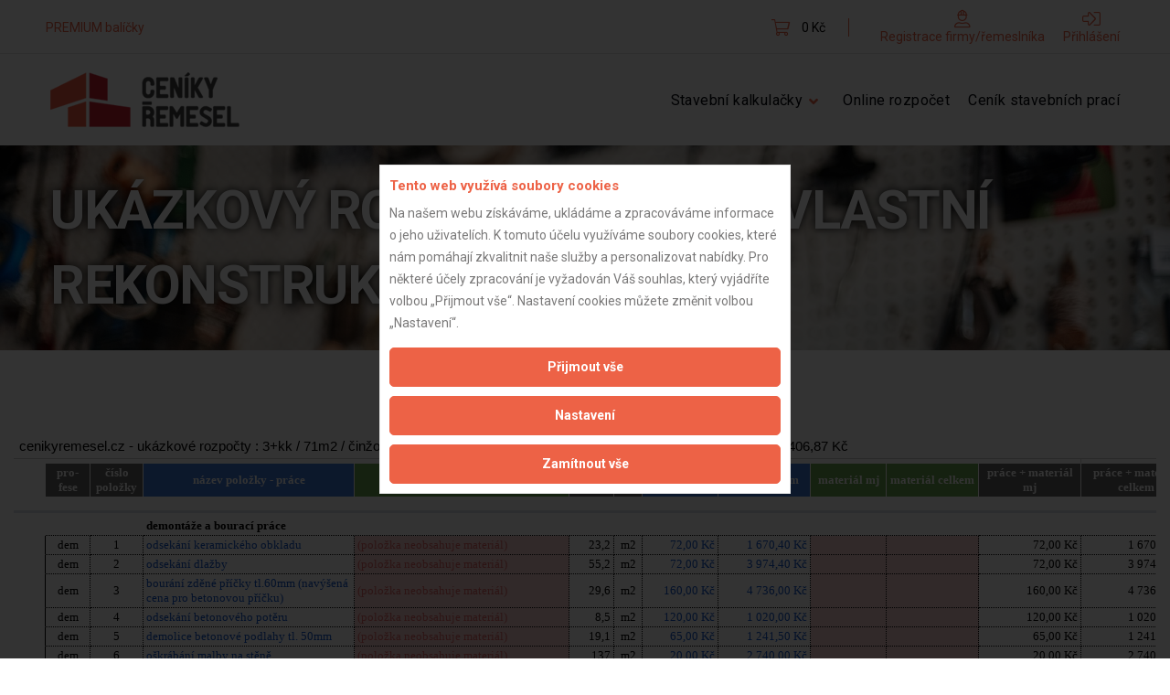

--- FILE ---
content_type: text/html; charset=utf-8
request_url: https://www.cenikyremesel.cz/ukazkovy-rozpocet-z-nasi-vlastni-rekonstrukce-2015
body_size: 6105
content:
<!DOCTYPE html>
<!--[if lt IE 7]>
<html class="ie6"> <![endif]-->
<!--[if IE 7]>
<html class="ie7"> <![endif]-->
<!--[if IE 8]>
<html class="ie8"> <![endif]-->
<!--[if IE 9]>
<html class="ie9"> <![endif]-->
<!--[if gt IE 9]><!-->
<html class="no-touch">         <!--<![endif]-->
<head>
    <meta http-equiv="Content-Type" content="text/html;charset=utf-8">
    <title>Ukázkový rozpočet z naší vlastní rekonstrukce (2015) </title>
    <meta name="description" content="Servis pro řemeslníky, stavební firmy i stavebníky">
    <meta name="keywords" content="ceniky remesel, stavebni ceniky, cenik prace, ceník řemesel, remeslnici online, remesla online, stavební rozpocet, rekonstrukce bytu, rekonstrukce domu, stavaba domu, stavba, svépomocí">
    <meta name="robots" content="index,follow">
    <meta name="googlebot" content="index,follow,archive">
    <meta name="author" content="Budget Automatic s.r.o.">
    <meta name="web_author" content="7 Interactive, s.r.o. - www.7interactive.cz">
    <meta name="viewport"
          content="width=device-width, initial-scale=1, maximum-scale=1.0, user-scalable=no, minimum-scale=1.0">

    <meta property="og:title" content="Ukázkový rozpočet z naší vlastní rekonstrukce (2015) ">
    <meta property="og:description" content="Servis pro řemeslníky, stavební firmy i stavebníky">
    <meta property="og:site_name" content="">
    <meta property="og:url" content="/ukazkovy-rozpocet-z-nasi-vlastni-rekonstrukce-2015">
    <meta property="og:image" content="https://www.cenikyremesel.cz/images/layout/logo.png">
    <meta property="og:type" content="website">

    <base href="https://www.cenikyremesel.cz/">

<link rel="stylesheet" type="text/css" href="/webtemp/cssloader-b35c1c2564ce.css?1669201200">
    <link rel="stylesheet" type="text/css" href="https://www.cenikyremesel.cz/css/selectize.css">

    <script src="https://www.cenikyremesel.cz/js/new/core.min.js"></script>
    <script type="text/javascript" src="https://www.cenikyremesel.cz/js/jquery.livequery.js"></script>
    <script type="text/javascript" src="https://www.cenikyremesel.cz/js/ckeditor/ckeditor_source.js"></script>
    <script type="text/javascript" src="https://www.cenikyremesel.cz/js/nette.ajax/nette.ajax.js"></script>
    <script src="https://www.cenikyremesel.cz/js/jquery.ajaxforms.js" type="text/javascript"></script>
    <script src="https://www.cenikyremesel.cz/js/jquery-ui.min.js"></script>
    <script src="https://www.cenikyremesel.cz/js/new/jquery.tipsy.min.js"></script>
    <script src="https://www.cenikyremesel.cz/js/selectize.min.js"></script>
    <script src="https://www.cenikyremesel.cz/js/selectize.nette.js"></script>
    <script src="https://www.cenikyremesel.cz/js/ResizeSensor.js"></script>
    <script src="https://www.cenikyremesel.cz/js/sticky.sidebar.min.js"></script>
    <script src="https://www.cenikyremesel.cz/js/countrycodejs/intlTelInput.min.js"></script>
    <script src="https://www.cenikyremesel.cz/js/common.js?v=1663581600"></script>

    <link href="./styles/cookiesConsent.css" type="text/css" rel="stylesheet">
    <script src="./js/cookiesConsent.js"></script>
    <script>
        $(window).on('load', function () {
            cookiesConsent = new CookiesConsent('cs');
            cookiesConsent.init();
        });
    </script>

    <script type="text/javascript" src="https://www.cenikyremesel.cz/js/daterangepicker/daterangepicker.js"></script>

    <script src="https://www.cenikyremesel.cz/js/lozad.min.js"></script>

    <link rel="shortcut icon" href="https://www.cenikyremesel.cz/favicon.ico" type="image/x-icon">

    <link rel="stylesheet" type="text/css" href="https://www.cenikyremesel.cz/css/daterangepicker/daterangepicker.css">
    <script type="text/javascript">
        WebFontConfig = {
            google: {
                families: ['Playfair Display:700i,900:latin-ext', 'Roboto:400,700:latin-ext']
            }
        };
        (function (d) {
            var wf = document.createElement('script');
            wf.src = 'https://ajax.googleapis.com/ajax/libs/webfont/1/webfont.js';
            wf.type = 'text/javascript';
            wf.async = 'true';
            var s = document.getElementsByTagName('script')[0];
            s.parentNode.insertBefore(wf, s);
        })(document);
    </script>

    <noscript>
        <link href="https://fonts.googleapis.com/css?family=Playfair+Display:700i,900|Roboto:400,700&display=swap&subset=latin-ext" rel="stylesheet">
    </noscript>

        <script type="text/plain" data-cc_category="statistics_cookies">
            (function (i, s, o, g, r, a, m) {
                i['GoogleAnalyticsObject'] = r;
                i[r] = i[r] || function () {
                    (i[r].q = i[r].q || []).push(arguments)
                }, i[r].l = 1 * new Date();
                a = s.createElement(o),
                    m = s.getElementsByTagName(o)[0];
                a.async = 1;
                a.src = g;
                m.parentNode.insertBefore(a, m)
            })(window, document, 'script', '//www.google-analytics.com/analytics.js', 'ga');

            ga('create', 'UA-33520300-1', 'auto');
            ga('send', 'pageview');
        </script>

        <script type="text/plain" data-cc_category="statistics_cookies" src="https://www.cenikyremesel.cz/js/ga.js"></script>

        <!-- Google Tag Manager -->
        <script type="text/plain" data-cc_category="statistics_cookies">(function(w,d,s,l,i){ w[l]=w[l]||[];w[l].push({ 'gtm.start':
        new Date().getTime(),event:'gtm.js'});var f=d.getElementsByTagName(s)[0],
        j=d.createElement(s),dl=l!='dataLayer'?'&l='+l:'';j.async=true;j.src=
        'https://www.googletagmanager.com/gtm.js?id='+i+dl;f.parentNode.insertBefore(j,f);
        })(window,document,'script','dataLayer','GTM-WQM2DM7');</script>
        <!-- End Google Tag Manager -->

        <!-- Google tag (gtag.js) -->
        <script type="text/plain" data-cc_category="statistics_cookies" async src="https://www.googletagmanager.com/gtag/js?id=G-7YBKMBLP01"></script>
        <script type="text/plain" data-cc_category="statistics_cookies">
            window.dataLayer = window.dataLayer || [];
            function gtag(){ dataLayer.push(arguments);}
            gtag('js', new Date());
            gtag('config', 'G-7YBKMBLP01');
        </script>

        <!-- Smartsupp Live Chat script -->

            <script type="text/plain" data-cc_category="statistics_cookies">
                var _smartsupp = _smartsupp || {};
                _smartsupp.key = 'bf1620b88e1eaef070c3922a3ef86f2a02c45206';
                window.smartsupp || (function (d) {
                    var s, c, o = smartsupp = function () {
                        o._.push(arguments)
                    };
                    o._ = [];
                    s = d.getElementsByTagName('script')[0];
                    c = d.createElement('script');
                    c.type = 'text/javascript';
                    c.charset = 'utf-8';
                    c.async = true;
                    c.src = 'https://www.smartsuppchat.com/loader.js?';
                    s.parentNode.insertBefore(c, s);
                })(document);
            </script>

    <script type="text/javascript">
        var overlayLink = "\/ukazkovy-rozpocet-z-nasi-vlastni-rekonstrukce-2015?do=popup";

        $(function () {
            $.nette.init();
        });
    </script>

    
</head>

<body class="" >
    <!-- Google Tag Manager (noscript) -->
    <noscript><iframe src="https://www.googletagmanager.com/ns.html?id=GTM-WQM2DM7"
    height="0" width="0" style="display:none;visibility:hidden"></iframe></noscript>
    <!-- End Google Tag Manager (noscript) -->

<div class="page" id="page">
    <div class="page-loader page-loader-variant-1">
        <div>
            <a class="brand brand-md" href="/">
                <img src="https://www.cenikyremesel.cz/images/layout/logo-loading.png" width="276" height="80" alt="logo">
            </a>
        </div>
        <div class="mt-5">
            <div id="spinningSquaresG">
                <div class="spinningSquaresG" id="spinningSquaresG_1"></div>
                <div class="spinningSquaresG" id="spinningSquaresG_2"></div>
                <div class="spinningSquaresG" id="spinningSquaresG_3"></div>
                <div class="spinningSquaresG" id="spinningSquaresG_4"></div>
                <div class="spinningSquaresG" id="spinningSquaresG_5"></div>
                <div class="spinningSquaresG" id="spinningSquaresG_6"></div>
                <div class="spinningSquaresG" id="spinningSquaresG_7"></div>
                <div class="spinningSquaresG" id="spinningSquaresG_8"></div>
            </div>
        </div>
    </div>
    <div>
    </div>
    <header class="page-head">
        <div class="rd-navbar-wrap">
            <nav class="rd-navbar rd-navbar-corporate-light js__navbar" data-layout="rd-navbar-fixed"
                 data-sm-layout="rd-navbar-fixed" data-md-device-layout="rd-navbar-static"
                 data-lg-layout="rd-navbar-static" data-lg-device-layout="rd-navbar-static"
                 data-stick-up-clone="false" data-md-stick-up-offset="53px" data-md-stick-up="true" data-lg-stick-up-offset="53px"
                  data-lg-stick-up="true" data-xl-layout="rd-navbar-static">
                <div class="rd-navbar-inner">
                    <div class="rd-navbar-aside-wrap">
                        <div class="rd-navbar-aside">
                            <div class="rd-navbar-aside-content-menu d-flex justify-content-end justify-content-lg-between align-items-center">

<ul class="footer__nav">
        <li class="last">
            <span><a href="/cenik-nasich-sluzeb">PREMIUM balíčky</a></span>
        </li>
</ul>                                <div class="rd-navbar-aside-group mt-0 d-flex align-items-center">
<div id="snippet--cartTopBarMobile">                                        <div class="unit-body">
                                            <a class="link-secondary link-cart d-flex justify-content-start align-items-center" href="/objednavka/">
                                                <span class="novi-icon icon-xxs icon-primary fal fa-shopping-cart mr-4"></span>
                                                <span class="js__cart-top-bar--amount"><span>0&nbsp;Kč</span></span>
                                            </a>
                                        </div>
</div>
                                    <div class="user-panel-navigation d-flex">
                                        <div class="d-lg-none js__user-panel-button">
                                            <div class="rounded-picture rounded-picture-xs">
                                                <i class="fal fa-user"></i>
                                            </div>
                                        </div>
                                        <div class="user-panel-content d-none d-lg-inline-block">
<div id="snippet--cartTopBar">                                                <div class="d-flex user-panel align-items-center justify-content-center flex-wrap flex-lg-nowrap pt-4 pt-lg-0">
                                                        <div class="user-panel-item">
                                                            <a class="user-panel-link"
                                                               href="/registrace-remeslnika/">
                                                                <i class="fal fa-user-hard-hat"></i>
                                                                <span class="user-panel-text">Registrace firmy/řemeslníka</span>
                                                            </a>
                                                        </div>
                                                        <div class="user-panel-item">
                                                            <a class="user-panel-link"
                                                               href="/prihlaseni/">
                                                                <i class="fal fa-sign-in-alt"></i>
                                                                <span class="user-panel-text">Přihlášení</span>
                                                            </a>
                                                        </div>
                                                </div>
</div>                                        </div>
                                    </div>
                                </div>
                            </div>
                        </div>
                    </div>
                    <div class="rd-navbar-group flex-wrap">
                        <div class="rd-navbar-panel">
                            <button class="rd-navbar-toggle" data-rd-navbar-toggle=".rd-navbar-nav-wrap">
                                <span></span>
                            </button>
                            <a class="rd-navbar-brand brand" href="/">Ukázkový rozpočet z naší vlastní rekonstrukce (2015) </a>
                        </div>
                        <div class="rd-navbar-nav-wrap">
                            <div class="rd-navbar-nav-inner">
<ul class="rd-navbar-nav mr-0">
    <li>
        <a href="/stavebni-kalkulacky">Stavební kalkulačky</a>
        <div class="rd-navbar-dropdown row d-md-flex">
            <div class="col-12">
                <ul>
                    <li class="mb-0 mb-md-3">
                        <a href="https://www.cenikyremesel.cz/kalkulacka-rekonstrukce-bytu">Kalkulačka rekonstrukce bytu</a>
                    </li>
                    <li class="mb-0 mb-md-3">
                        <a href="/kalkulacka-rekonstrukce-domu">Kalkulačka rekonstrukce domu</a>
                    </li>
                    <li class="mb-0 mb-md-3">
                        <a href="/kalkulacka-stavby-domu">Kalkulačka stavby domu</a>
                    </li>
                    <li class="mb-0">
                        <a href="/kalkulacka-jednotlivych-profesi">Kalkulačka jednotlivých profesí</a>
                    </li>
                </ul>
            </div>
            <div class="col-12">
                <ul>
                </ul>
            </div>
        </div>
    </li>
    <li>
        <a href="http://www.cenikyremesel.cz/online-rozpocet">Online rozpočet</a>
    </li>
    <li>
        <a href="https://www.cenikyremesel.cz/cenik-stavebnich-praci">Ceník stavebních prací</a>
    </li>
</ul>                            </div>
                        </div>
                        <div class="js__xs-cart mobile-cart d-block d-lg-none">

                        </div>
                    </div>
                </div>
            </nav>
        </div>
    </header>

<div id="snippet--flashes">        <div class="js__flashes-container flash-message-container">
        </div>
        <script type="text/javascript">
            $(function () {
                initFlashMessagesActions();
            });
        </script>
</div>

<section class="section section-30 section-xxl-60 novi-background bg-gray-dark"
	style="background-image: url('https\:\/\/www\.cenikyremesel\.cz/images/content/contentPage-bg.jpg')">
	<div class="container">
		<div class="page-title">
			<h1 class="h2">Ukázkový rozpočet z naší vlastní rekonstrukce (2015)</h1>
		</div>
	</div>
</section>

<section class="section section-30 section-md-75 section-xl-90 content-page">
	<div class="container source-code-container">
		<div class="row row-50">
			<div class="col-lg-12 col-xl-12">
				<article class="post post-single">
					<div class="post-body">
						
					</div>

					<div class="source-code">
						<iframe align="middle" frameborder="0" height="6100" scrolling="no" src="https://docs.google.com/spreadsheets/d/1N5s8ZDjACqCOXNSfhBt03lgJaUdGJrmnxVmv8F7ySjw/pubhtml?gid=1439609461&single=true" width="100%"></iframe>
					</div>
				</article>
				<div class="divider-fullwidth bg-gray-lighter"></div>
			</div>
			
		</div>
	</div>
</section>

<script type="text/javascript">
	$(document).on('scroll', function(){
		var scrollTop = parseInt($(document).scrollTop());
		var scrollTopUpLimit = parseInt(330);
		var documentHeight = $(document).height();
		
		var blogAside = $('.content-page .blog-aside');
		var blogAsideTop = blogAside.scrollTop();
		var blogAsideHeight = blogAside.height();
		
		var scrollTopBottomLimit = documentHeight - blogAsideHeight - 520;
		
		var div = $('.js__content-page-right-content');

		if (scrollTop >= scrollTopUpLimit) {
			div.addClass("fixed");
		} else {
			div.removeClass("fixed");
		}

		if (scrollTop >= scrollTopBottomLimit) {
			div.addClass("bottom");
		} else {
			div.removeClass("bottom");
		}

		console.log($(document).height());
		console.log(scrollTop);
	});
</script>

<script type="text/javascript" src="https://www.cenikyremesel.cz/js/new/image-links-into-lightbox-script.js"></script>
    <section class="section section-50 bg-cod-gray novi-background">
        <div class="container text-center text-md-left">
            <div class="row row-30 justify-content-lg-center justify-content-xl-start">
                <div class="col-12 col-md-6 col-xl-3">
<h2 class="h5">Důležité informace</h2>
<ul class="footer__nav">
        <li class="">
            <span><a href="/remeslnici">Naše firmy a řemeslníci</a></span>
        </li>
        <li class="">
            <span><a href="/zpracovani-a-ochrana-osobnich-udaju">Zpracování a ochrana osobních údajů</a></span>
        </li>
        <li class="">
            <span><a href="/zasady-pro-pouzivani-souboru-cookie">Zásady pro používání souborů cookie</a></span>
        </li>
        <li class="">
            <span><a href="/vseobecne-obchodni-podminky">Obchodní podmínky (zprostředkování)</a></span>
        </li>
        <li class="">
            <span><a href="/vseobecne-obchodni-podminky-rozpoctovani">Obchodní podmínky (rozpočtování)</a></span>
        </li>
        <li class="">
            <span><a href="/reference">Reference</a></span>
        </li>
        <li class="last">
            <span><a href="/nase-excelove-tabulky-online">Naše excelové tabulky online</a></span>
        </li>
</ul>                </div>
                <div class="col-12 col-md-6 col-xl-3">
<h2 class="h5">Naše služby</h2>
<ul class="footer__nav">
        <li class="">
            <span><a href="/servis-pro-stavebni-firmy">Servis pro stavební firmy</a></span>
        </li>
        <li class="">
            <span><a href="/informace-pro-klienty">Zprostředkování řemeslníků</a></span>
        </li>
        <li class="">
            <span><a href="/informace-pro-remeslniky">Zprostředkování samotných prací</a></span>
        </li>
        <li class="">
            <span><a href="/zprostredkovani-stavebnich-zakazek">Zprostředkování stavebních zakázek</a></span>
        </li>
        <li class="">
            <span><a href="/kalkulacka-rekonstrukce-bytu">Kalkulačka rekonstrukce bytu</a></span>
        </li>
        <li class="">
            <span><a href="/kalkulacka-rekonstrukce-domu">Kalkulačka rekonstrukce domu</a></span>
        </li>
        <li class="">
            <span><a href="/kalkulacka-stavby-domu">Kalkulačka stavby domu</a></span>
        </li>
        <li class="">
            <span><a href="/ceniky/rekonstrukce-bytu">Rekonstrukce bytů</a></span>
        </li>
        <li class="">
            <span><a href="/stavby-a-rekonstrukce-domu">Stavby a rekonstrukce domů</a></span>
        </li>
        <li class="">
            <span><a href="/technicka-videokonzultace">Technická videokonzultace</a></span>
        </li>
        <li class="last">
            <span><a href="/kontrola-cenovych-nabidek">Kontrola cenových nabídek</a></span>
        </li>
</ul>                </div>
                <div class="col-12 col-md-6 col-xl-3">
<h2 class="h5">Informace o nás</h2>
<ul class="footer__nav">
        <li class="">
            <span><a href="/prezentace-nasich-sluzeb">Prezentace našich služeb</a></span>
        </li>
        <li class="">
            <span><a href="/cenik-nasich-sluzeb">Ceník našich služeb</a></span>
        </li>
        <li class="">
            <span><a href="/moznosti-blizsi-spoluprace">Možnosti bližší spolupráce</a></span>
        </li>
        <li class="">
            <span><a href="/o-nas">O projektu a o zakladateli</a></span>
        </li>
        <li class="last">
            <span><a href="/kontakty">Kontakt</a></span>
        </li>
</ul>                </div>
                <div class="col-12 col-md-6 col-xl-3 text-lg-center">
                    <a class="brand" href="/">
                        <img src="https://www.cenikyremesel.cz/images/layout/footer-logo.png" width="139" height="22" alt="logo">
                    </a>
                    <ul class="list-inline list-inline-xs">
                        <li><a class="novi-icon icon icon-sm-custom link-tundora fab fa-facebook"
                               href="https://www.facebook.com/cenikyremesel/" target="_blank"></a></li>
                        <li><a class="novi-icon icon icon-sm-custom link-tundora fab fa-twitter"
                               href="https://twitter.com/CENIKYREMESEL" target="_blank"></a></li>
                    </ul>
                </div>
            </div>
        </div>
    </section>

    <footer class="page-foot page-foot-default section-35 bg-black novi-background">
        <div class="container">
            <div class="row">
                <div class="col-12 col-md-12 col-xl-12 rights small">
                    <p>Všechny texty, fotografie i ostatní materiály publikované na těchto stránkách jsou autorským dílem a v souladu s platnými právními předpisy si autor vyhrazuje právo jejich výlučného vlastnictví. Jejich další šíření, modifikace, publikování apod. podléhá písemnému souhlasu autora.</p>

                </div>
            </div>
            <div class="row">
                <div class="col-12 col-md-6 col-xl-9">
                    <p class="rights small">
                        <span>CenikyRemesel.cz</span>
                        <span>&nbsp;&#169;&nbsp;2012 - 2026</span>
                        <span></span>
                        Servis pro stavaře a stavebníky
                        <br>
                        <a href="#" class="__cc_open text-white noajax">
                            Změnit souhlas s používáním cookies
                        </a>
                    </p>
                </div>
                <div class="col-12 col-md-6 col-xl-3 text-right">
                    <div class="created interactive">
                        Developed by
                        <a class="seven-interactive-logo" href="https://www.7interactive.cz">
                            <span>
                                Tvorba webových stránek - 7 Interactive, s.r.o.
                            </span>
                        </a>
                    </div>
                </div>
            </div>
        </div>
    </footer>
</div>

<div class="snackbars" id="form-output-global"></div>
<script src="https://www.cenikyremesel.cz/js/new/script.js?v=1655719200"></script>
<script src="https://www.cenikyremesel.cz/js/InteractiveComponents/Loader.js"></script>
<script src="https://www.cenikyremesel.cz/js/SevenRS/int-forms.js?v=1571911200"></script>
<script src="https://www.cenikyremesel.cz/js/link-in-modal.js"></script>
<script src="https://www.cenikyremesel.cz/js/budgetModulInit.js?v=1651140000"></script>
<script src="https://www.cenikyremesel.cz/js/budgetModulTableInit.js?v=1653472800"></script>
<script src="/js/fixedPanel.js?"></script>

<script>
    $(() => {
        const observer = lozad();
        observer.observe();
    });
</script>

<div id="snippet--overlay"></div>


<div class="pop-up-modal modal fade" id="popUpModal__1" tabindex="-1" aria-labelledby="popUpModal__1__Label" aria-hidden="true" data-title="Podrobný stavební rozpočet zdarma za dvě minuty!" data-popuptime="185">
    <div class="modal-dialog">
        <div class="modal-content" style="background-image: url(https\:\/\/www\.cenikyremesel\.cz\/upload\/popup\/691f9d5b76ba2\.desktop\.jpg)">
            <button type="button" class="close" data-dismiss="modal" aria-label="Close">
                <span aria-hidden="true">&times;</span>
            </button>

            <div class="modal-body">
                <div>
                    <h3>Podrobný stavební rozpočet zdarma za dvě minuty!</h3>
                    <a href="https://www.cenikyremesel.cz/stavebni-kalkulacky" class="button button-primary">Vyzkoušet</a>
                </div>
            </div>
        </div>
    </div>
</div>

<script src="https://www.cenikyremesel.cz/js/js-cookie.js"></script>
<script src="https://www.cenikyremesel.cz/js/pop-up-modal.js?v=1655978400"></script>
</body>
</html>


--- FILE ---
content_type: text/html; charset=utf-8
request_url: https://docs.google.com/spreadsheets/d/1N5s8ZDjACqCOXNSfhBt03lgJaUdGJrmnxVmv8F7ySjw/pubhtml/sheet?headers=false&gid=1439609461
body_size: 25594
content:
<!DOCTYPE html><html><head><meta name="google" content="notranslate"><meta name="viewport" content="target-densitydpi=device-dpi,user-scalable=1,minimum-scale=1,maximum-scale=2.5,initial-scale=1,width=device-width"><meta http-equiv="X-UA-Compatible" content="IE=edge;"><meta name="referrer" content="strict-origin-when-cross-origin"><title>cenikyremesel.cz - ukázkové rozpočty - Google Drive</title><link rel="shortcut icon" href="//ssl.gstatic.com/docs/spreadsheets/spreadsheets_2023q4.ico"><meta property="og:title" content="cenikyremesel.cz - ukázkové rozpočty"><meta property="og:type" content="article"><meta property="og:site_name" content="Google Docs"><meta property="og:url" content="https://docs.google.com/spreadsheets/d/1N5s8ZDjACqCOXNSfhBt03lgJaUdGJrmnxVmv8F7ySjw/pubhtml/sheet?headers=false&amp;gid=1439609461&amp;usp=embed_facebook"><meta property="og:image" content="https://lh7-us.googleusercontent.com/docs/AHkbwyIbuBCdqpW-EA_Zr2yyEj01s4Eo8vENM_Ue2A8ut5QlaKYFIqXgUd6hmhwyYEs35Ldh3om519gKOOx3S4x9cO2_aCw-sqDiem4vSKK4q4zfWiYBhrSW=w1200-h630-p"><meta property="og:image:width" content="1200"><meta property="og:image:height" content="630"><link href='/static/spreadsheets2/client/css/3017941254-waffle_k_ltr.css' rel='stylesheet' nonce="MVV82_HyNR5v1AkORrK9ew"><style nonce="MVV82_HyNR5v1AkORrK9ew">
        html { overflow: visible; }
        html, body {
          height: 100%;
        }
        body {
          display: flex;
          flex-direction: column;
        }
        #sheets-viewport {
          display: flex;
          flex: 1;
          flex-direction: column;
          overflow: auto;
        }
        #sheets-viewport.widget-viewport { overflow: hidden; }
        .grid-container { overflow: visible; background: white;}
        .grid-table-container { overflow: visible; }
        #top-bar {
          margin: 0;
          overflow: hidden;
        }
        #top-bar {
          border-bottom: 1px solid #ccc;
          padding: 6px 6px 0;
        }
        #doc-title { padding-bottom: 5px; }
        #doc-title .name { font-size: 15px; }
        #sheet-menu {
          font-size: 13px;
          margin: 6px 0 0;
          padding: 0 0 5px;
        }
        #sheet-menu li {
          display: inline;
          list-style-type: none;
          margin: 0;
          padding: 5px 8px;
        }
        #sheet-menu li.active {
          background-color: #fff;
          font-weight: bold;
          border: 1px solid #999;
        }
        #top-bar #sheet-menu li.active {
          border-bottom: 0;
        }
        #sheet-menu a, #sheet-menu a:visited { color: #07c; }
        #footer {
          background: #f0f0f0;
          border-top: 1px #ccc solid;
          border-bottom: 1px #ccc solid;
          font-size: 13;
          padding: 10px 10px;
        }
        .dash {
          padding: 0 6px;
        }
        .ritz .waffle a { color: inherit; }.ritz .waffle .s38{border-bottom:1px SOLID #666666;border-right:1px DOTTED #000000;background-color:#ffffff;text-align:right;color:#1155cc;font-family:"Trebuchet MS";font-size:10pt;vertical-align:middle;white-space:normal;overflow:hidden;word-wrap:break-word;direction:ltr;padding:2px 3px 2px 3px;}.ritz .waffle .s48{border-bottom:1px DOTTED #ffffff;border-right:1px SOLID #000000;background-color:#ffffff;text-align:center;color:#ffffff;font-family:"Trebuchet MS";font-size:10pt;vertical-align:middle;white-space:normal;overflow:hidden;word-wrap:break-word;direction:ltr;padding:2px 3px 2px 3px;}.ritz .waffle .s55{border-bottom:1px SOLID #ffffff;border-right:1px SOLID #666666;background-color:#666666;text-align:right;font-weight:bold;color:#666666;font-family:"Trebuchet MS";font-size:10pt;vertical-align:middle;white-space:nowrap;overflow:hidden;direction:ltr;padding:2px 3px 2px 3px;}.ritz .waffle .s17{border-bottom:1px DOTTED #000000;border-right:1px SOLID #ffffff;background-color:#ffffff;text-align:center;color:#ffffff;font-family:"Trebuchet MS";font-size:10pt;vertical-align:middle;white-space:normal;overflow:hidden;word-wrap:break-word;direction:ltr;padding:2px 3px 2px 3px;}.ritz .waffle .s82{border-bottom:1px DOTTED #ffffff;border-right:1px SOLID #ffffff;background-color:#ffffff;text-align:center;color:#000000;font-family:"Trebuchet MS";font-size:11pt;vertical-align:middle;white-space:normal;overflow:hidden;word-wrap:break-word;direction:ltr;padding:2px 3px 2px 3px;}.ritz .waffle .s66{border-bottom:1px DOTTED #ffffff;border-right:1px DASHED #ffffff;background-color:#ffffff;text-align:right;color:#741b47;font-family:"Trebuchet MS";font-size:10pt;vertical-align:middle;white-space:normal;overflow:hidden;word-wrap:break-word;direction:ltr;padding:2px 3px 2px 3px;}.ritz .waffle .s21{border-bottom:1px DOTTED #000000;border-right:1px SOLID #ffffff;background-color:#ffffff;text-align:center;color:#000000;font-family:"Trebuchet MS";font-size:10pt;vertical-align:middle;white-space:normal;overflow:hidden;word-wrap:break-word;direction:ltr;padding:2px 3px 2px 3px;}.ritz .waffle .s42{border-bottom:1px SOLID #ffffff;border-right:1px SOLID #666666;background-color:#666666;text-align:center;color:#666666;font-family:"Trebuchet MS";font-size:10pt;vertical-align:middle;white-space:normal;overflow:hidden;word-wrap:break-word;direction:ltr;padding:2px 3px 2px 3px;}.ritz .waffle .s85{border-bottom:1px SOLID #ffffff;border-right:1px SOLID #ffffff;background-color:#ffffff;text-align:left;color:#000000;font-family:"Trebuchet MS";font-size:11pt;vertical-align:bottom;white-space:normal;overflow:hidden;word-wrap:break-word;direction:ltr;padding:2px 3px 2px 3px;}.ritz .waffle .s50{border-bottom:1px SOLID #666666;border-right:1px DOTTED #000000;background-color:#ffffff;text-align:right;color:#38761d;font-family:"Trebuchet MS";font-size:10pt;vertical-align:middle;white-space:normal;overflow:hidden;word-wrap:break-word;direction:ltr;padding:2px 3px 2px 3px;}.ritz .waffle .s59{border-bottom:1px SOLID #ffffff;border-right:1px DOTTED #ffffff;background-color:#ffffff;text-align:right;font-weight:bold;color:#000000;font-family:"Trebuchet MS";font-size:10pt;vertical-align:middle;white-space:normal;overflow:hidden;word-wrap:break-word;direction:ltr;padding:2px 3px 2px 3px;}.ritz .waffle .s104{border-bottom:1px SOLID #ffffff;border-right:1px SOLID #ffffff;background-color:#ffffff;text-align:center;font-weight:bold;color:#000000;font-family:"Trebuchet MS";font-size:10pt;vertical-align:top;white-space:normal;overflow:hidden;word-wrap:break-word;direction:ltr;padding:2px 3px 2px 3px;}.ritz .waffle .s33{border-bottom:1px SOLID #666666;border-right:1px DOTTED #000000;background-color:#ffffff;text-align:center;color:#000000;font-family:"Trebuchet MS";font-size:10pt;vertical-align:middle;white-space:normal;overflow:hidden;word-wrap:break-word;direction:ltr;padding:2px 3px 2px 3px;}.ritz .waffle .s26{border-bottom:1px DOTTED #000000;border-right:1px DOTTED #000000;background-color:#ffffff;text-align:center;color:#000000;font-family:"Trebuchet MS";font-size:10pt;vertical-align:middle;white-space:nowrap;overflow:hidden;direction:ltr;padding:2px 3px 2px 3px;}.ritz .waffle .s5{border-bottom:1px DOTTED #ffffff;border-right:1px SOLID #ffffff;background-color:#ffffff;text-align:center;font-weight:bold;color:#ffffff;font-family:"Trebuchet MS";font-size:10pt;vertical-align:middle;white-space:normal;overflow:hidden;word-wrap:break-word;direction:ltr;padding:2px 3px 2px 3px;}.ritz .waffle .s91{border-bottom:1px SOLID #ffffff;border-right:1px SOLID #ffffff;background-color:#ffffff;text-align:right;font-weight:bold;color:#000000;font-family:"Trebuchet MS";font-size:11pt;vertical-align:bottom;white-space:normal;overflow:hidden;word-wrap:break-word;direction:ltr;padding:2px 3px 2px 3px;}.ritz .waffle .s78{border-bottom:1px SOLID #ffffff;border-right:1px DOTTED #ffffff;background-color:#ffffff;text-align:left;color:#000000;font-family:"Trebuchet MS";font-size:10pt;vertical-align:middle;white-space:normal;overflow:hidden;word-wrap:break-word;direction:ltr;padding:2px 3px 2px 3px;}.ritz .waffle .s99{border-bottom:1px SOLID #ffffff;border-right:1px SOLID #ffffff;background-color:#ffffff;text-align:center;font-weight:bold;color:#000000;font-family:"Trebuchet MS";font-size:14pt;vertical-align:bottom;white-space:normal;overflow:hidden;word-wrap:break-word;direction:ltr;padding:2px 3px 2px 3px;}.ritz .waffle .s92{border-bottom:1px SOLID #ffffff;border-right:1px SOLID #ffffff;background-color:#ffffff;text-align:left;font-weight:bold;color:#c00000;font-family:"Trebuchet MS";font-size:10pt;vertical-align:bottom;white-space:normal;overflow:hidden;word-wrap:break-word;direction:ltr;padding:2px 3px 2px 3px;}.ritz .waffle .s0{border-bottom:1px DOTTED #ffffff;border-right:1px DOTTED #ffffff;background-color:#ffffff;text-align:left;color:#000000;font-family:Arial;font-size:10pt;vertical-align:middle;white-space:normal;overflow:hidden;word-wrap:break-word;direction:ltr;padding:2px 3px 2px 3px;}.ritz .waffle .s112{border-bottom:1px SOLID #ffffff;border-right:1px SOLID #ffffff;background-color:#ffffff;text-align:left;font-weight:bold;color:#002060;font-family:"Trebuchet MS";font-size:10pt;vertical-align:middle;white-space:normal;overflow:hidden;word-wrap:break-word;direction:ltr;padding:2px 3px 2px 3px;}.ritz .waffle .s12{border-bottom:1px SOLID #ffffff;border-right:1px SOLID #ffffff;background-color:#ffffff;text-align:left;font-weight:bold;color:#000000;font-family:"Trebuchet MS";font-size:10pt;vertical-align:bottom;white-space:normal;overflow:hidden;word-wrap:break-word;direction:ltr;padding:2px 3px 2px 3px;}.ritz .waffle .s61{border-bottom:1px SOLID #ffffff;border-right:1px DOTTED #ffffff;background-color:#ffffff;text-align:right;font-weight:bold;color:#ffffff;font-family:"Trebuchet MS";font-size:10pt;vertical-align:middle;white-space:normal;overflow:hidden;word-wrap:break-word;direction:ltr;padding:2px 3px 2px 3px;}.ritz .waffle .s22{border-bottom:1px DOTTED #000000;border-right:1px SOLID #ffffff;background-color:#ffffff;text-align:right;font-weight:bold;color:#000000;font-family:"Trebuchet MS";font-size:10pt;vertical-align:middle;white-space:normal;overflow:hidden;word-wrap:break-word;direction:ltr;padding:2px 3px 2px 3px;}.ritz .waffle .s118{border-bottom:1px DOTTED #000000;border-right:1px SOLID #ffffff;background-color:#ffffff;text-align:left;font-weight:bold;color:#000000;font-family:"Trebuchet MS";font-size:10pt;vertical-align:middle;white-space:normal;overflow:hidden;word-wrap:break-word;direction:ltr;padding:2px 3px 2px 3px;}.ritz .waffle .s4{border-bottom:1px SOLID #ffffff;border-right:1px DOTTED #ffffff;background-color:#ffffff;text-align:left;color:#000000;font-family:Arial;font-size:10pt;vertical-align:bottom;white-space:normal;overflow:hidden;word-wrap:break-word;direction:ltr;padding:2px 3px 2px 3px;}.ritz .waffle .s1{border-bottom:1px SOLID #ffffff;border-right:1px DOTTED #ffffff;background-color:#ffffff;text-align:center;color:#000000;font-family:Arial;font-size:10pt;vertical-align:bottom;white-space:normal;overflow:hidden;word-wrap:break-word;direction:ltr;padding:2px 3px 2px 3px;}.ritz .waffle .s70{border-bottom:1px DOTTED #ffffff;border-right:1px DOTTED #ffffff;background-color:#ffffff;text-align:right;color:#741b47;font-family:"Trebuchet MS";font-size:10pt;vertical-align:middle;white-space:normal;overflow:hidden;word-wrap:break-word;direction:ltr;padding:2px 3px 2px 3px;}.ritz .waffle .s84{border-bottom:1px SOLID #ffffff;border-right:1px SOLID #ffffff;background-color:#ffffff;text-align:left;color:#ffffff;font-family:"Trebuchet MS";font-size:10pt;vertical-align:bottom;white-space:nowrap;overflow:hidden;direction:ltr;padding:2px 3px 2px 3px;}.ritz .waffle .s105{border-bottom:1px DOTTED #ffffff;border-right:1px DOTTED #ffffff;background-color:#ffffff;text-align:right;font-weight:bold;color:#c00000;font-family:"Trebuchet MS";font-size:11pt;vertical-align:middle;white-space:normal;overflow:hidden;word-wrap:break-word;direction:ltr;padding:2px 3px 2px 3px;}.ritz .waffle .s107{border-bottom:1px SOLID #ffffff;border-right:1px SOLID #ffffff;background-color:#6aa84f;text-align:right;font-weight:bold;color:#ffffff;font-family:"Trebuchet MS";font-size:10pt;vertical-align:middle;white-space:normal;overflow:hidden;word-wrap:break-word;direction:ltr;padding:2px 3px 2px 3px;}.ritz .waffle .s116{border-bottom:1px DOTTED #000000;border-right:1px SOLID #ffffff;background-color:#ffffff;text-align:left;color:#000000;font-family:"Trebuchet MS";font-size:10pt;vertical-align:bottom;white-space:normal;overflow:hidden;word-wrap:break-word;direction:ltr;padding:2px 3px 2px 3px;}.ritz .waffle .s14{border-bottom:1px SOLID #ffffff;border-right:1px SOLID #ffffff;background-color:#ffffff;text-align:right;color:#000000;font-family:"Trebuchet MS";font-size:10pt;vertical-align:middle;white-space:normal;overflow:hidden;word-wrap:break-word;direction:ltr;padding:2px 3px 2px 3px;}.ritz .waffle .s40{border-bottom:1px SOLID #666666;border-right:1px SOLID #000000;background-color:#ffffff;text-align:right;color:#000000;font-family:"Trebuchet MS";font-size:10pt;vertical-align:middle;white-space:normal;overflow:hidden;word-wrap:break-word;direction:ltr;padding:2px 3px 2px 3px;}.ritz .waffle .s53{border-bottom:1px DOTTED #ffffff;border-right:1px SOLID #ffffff;background-color:#ffffff;text-align:center;font-weight:bold;color:#000000;font-family:"Trebuchet MS";font-size:10pt;vertical-align:middle;white-space:normal;overflow:hidden;word-wrap:break-word;direction:ltr;padding:2px 3px 2px 3px;}.ritz .waffle .s114{border-bottom:1px SOLID #ffffff;border-right:1px SOLID #ffffff;background-color:#38761d;text-align:right;font-weight:bold;color:#ffffff;font-family:"Trebuchet MS";font-size:10pt;vertical-align:middle;white-space:normal;overflow:hidden;word-wrap:break-word;direction:ltr;padding:2px 3px 2px 3px;}.ritz .waffle .s76{border-bottom:1px SOLID #000000;border-right:1px SOLID #000000;background-color:#ffffff;text-align:right;color:#741b47;font-family:"Trebuchet MS";font-size:10pt;vertical-align:middle;white-space:normal;overflow:hidden;word-wrap:break-word;direction:ltr;padding:2px 3px 2px 3px;}.ritz .waffle .s89{border-bottom:1px SOLID #ffffff;border-right:1px SOLID #ffffff;background-color:#ffffff;text-align:right;font-weight:bold;color:#1155cc;font-family:"Trebuchet MS";font-size:11pt;vertical-align:bottom;white-space:normal;overflow:hidden;word-wrap:break-word;direction:ltr;padding:2px 3px 2px 3px;}.ritz .waffle .s57{border-bottom:1px SOLID #000000;border-right:1px DOTTED #ffffff;background-color:#ffffff;text-align:center;font-weight:bold;color:#000000;font-family:"Trebuchet MS";font-size:10pt;vertical-align:bottom;white-space:normal;overflow:hidden;word-wrap:break-word;direction:ltr;padding:2px 3px 2px 3px;}.ritz .waffle .s81{border-bottom:1px SOLID #ffffff;border-right:1px DOTTED #ffffff;background-color:#ffffff;text-align:right;color:#000000;font-family:"Trebuchet MS";font-size:10pt;vertical-align:middle;white-space:normal;overflow:hidden;word-wrap:break-word;direction:ltr;padding:2px 3px 2px 3px;}.ritz .waffle .s29{border-bottom:1px DOTTED #000000;border-right:1px DOTTED #000000;background-color:#ffffff;text-align:right;color:#000000;font-family:"Trebuchet MS";font-size:10pt;vertical-align:middle;white-space:normal;overflow:hidden;word-wrap:break-word;direction:ltr;padding:2px 3px 2px 3px;}.ritz .waffle .s9{border-bottom:1px DOTTED #ffffff;border-right:1px SOLID #ffffff;background-color:#ffffff;text-align:center;color:#000000;font-family:"Trebuchet MS";font-size:10pt;vertical-align:middle;white-space:normal;overflow:hidden;word-wrap:break-word;direction:ltr;padding:2px 3px 2px 3px;}.ritz .waffle .s16{border-bottom:1px SOLID #ffffff;border-right:1px SOLID #ffffff;background-color:#ffffff;text-align:right;font-weight:bold;color:#002060;font-family:"Trebuchet MS";font-size:10pt;vertical-align:middle;white-space:normal;overflow:hidden;word-wrap:break-word;direction:ltr;padding:2px 3px 2px 3px;}.ritz .waffle .s67{border-bottom:1px DASHED #ffffff;border-right:1px SOLID #ffffff;background-color:#ffffff;text-align:left;font-weight:bold;color:#741b47;font-family:"Trebuchet MS";font-size:10pt;vertical-align:middle;white-space:normal;overflow:hidden;word-wrap:break-word;direction:ltr;padding:2px 3px 2px 3px;}.ritz .waffle .s24{border-bottom:1px DOTTED #ffffff;border-right:1px SOLID #000000;background-color:#ffffff;text-align:center;color:#000000;font-family:"Trebuchet MS";font-size:10pt;vertical-align:middle;white-space:normal;overflow:hidden;word-wrap:break-word;direction:ltr;padding:2px 3px 2px 3px;}.ritz .waffle .s32{border-bottom:1px DOTTED #000000;border-right:1px SOLID #000000;background-color:#ffffff;text-align:right;color:#000000;font-family:"Trebuchet MS";font-size:10pt;vertical-align:middle;white-space:normal;overflow:hidden;word-wrap:break-word;direction:ltr;padding:2px 3px 2px 3px;}.ritz .waffle .s111{border-bottom:1px SOLID #ffffff;border-right:1px SOLID #ffffff;background-color:#ffffff;text-align:left;font-weight:bold;color:#000000;font-family:"Trebuchet MS";font-size:10pt;vertical-align:middle;white-space:normal;overflow:hidden;word-wrap:break-word;direction:ltr;padding:2px 3px 2px 3px;}.ritz .waffle .s3{border-bottom:1px SOLID #ffffff;background-color:#ffffff;text-align:center;font-weight:bold;color:#000000;font-family:"Trebuchet MS";font-size:10pt;vertical-align:middle;white-space:normal;overflow:hidden;word-wrap:break-word;direction:ltr;padding:2px 3px 2px 3px;}.ritz .waffle .s11{border-bottom:1px SOLID #ffffff;border-right:1px SOLID #ffffff;background-color:#ffffff;text-align:center;font-weight:bold;color:#ffffff;font-family:"Trebuchet MS";font-size:6pt;vertical-align:middle;white-space:nowrap;overflow:hidden;direction:ltr;padding:2px 3px 2px 3px;}.ritz .waffle .s65{border-bottom:1px SOLID #ffffff;border-right:1px SOLID #000000;background-color:#ffffff;text-align:left;color:#000000;font-family:Arial;font-size:10pt;vertical-align:bottom;white-space:normal;overflow:hidden;word-wrap:break-word;direction:ltr;padding:2px 3px 2px 3px;}.ritz .waffle .s2{border-bottom:1px SOLID #ffffff;border-right:1px SOLID #ffffff;background-color:#ffffff;text-align:left;color:#000000;font-family:Arial;font-size:10pt;vertical-align:bottom;white-space:nowrap;overflow:hidden;direction:ltr;padding:2px 3px 2px 3px;}.ritz .waffle .s23{border-bottom:1px DOTTED #000000;border-right:1px SOLID #ffffff;background-color:#ffffff;text-align:right;font-weight:bold;color:#002060;font-family:"Trebuchet MS";font-size:10pt;vertical-align:middle;white-space:normal;overflow:hidden;word-wrap:break-word;direction:ltr;padding:2px 3px 2px 3px;}.ritz .waffle .s56{border-bottom:1px SOLID #ffffff;border-right:1px DOTTED #ffffff;background-color:#ffffff;text-align:left;color:#ffffff;font-family:"Trebuchet MS";font-size:10pt;vertical-align:middle;white-space:nowrap;overflow:hidden;direction:ltr;padding:2px 3px 2px 3px;}.ritz .waffle .s110{border-bottom:1px DOTTED #ffffff;border-right:1px DOTTED #ffffff;background-color:#ffffff;text-align:right;font-weight:bold;color:#000000;font-family:"Trebuchet MS";font-size:10pt;vertical-align:middle;white-space:normal;overflow:hidden;word-wrap:break-word;direction:ltr;padding:2px 3px 2px 3px;}.ritz .waffle .s18{border-bottom:1px DOTTED #000000;border-right:1px SOLID #ffffff;background-color:#ffffff;text-align:center;font-weight:bold;color:#ffffff;font-family:"Trebuchet MS";font-size:10pt;vertical-align:middle;white-space:nowrap;overflow:hidden;direction:ltr;padding:2px 3px 2px 3px;}.ritz .waffle .s72{border-bottom:1px DOTTED #000000;border-right:1px DOTTED #000000;background-color:#ffffff;text-align:center;color:#741b47;font-family:"Trebuchet MS";font-size:10pt;vertical-align:middle;white-space:normal;overflow:hidden;word-wrap:break-word;direction:ltr;padding:2px 3px 2px 3px;}.ritz .waffle .s94{border-bottom:1px SOLID #ffffff;border-right:1px SOLID #ffffff;background-color:#ffffff;text-align:right;font-weight:bold;color:#000000;font-family:"Trebuchet MS";font-size:10pt;vertical-align:bottom;white-space:normal;overflow:hidden;word-wrap:break-word;direction:ltr;padding:2px 3px 2px 3px;}.ritz .waffle .s25{border-bottom:1px DOTTED #000000;border-right:1px DOTTED #000000;background-color:#ffffff;text-align:center;color:#000000;font-family:"Trebuchet MS";font-size:10pt;vertical-align:middle;white-space:normal;overflow:hidden;word-wrap:break-word;direction:ltr;padding:2px 3px 2px 3px;}.ritz .waffle .s28{border-bottom:1px DOTTED #000000;border-right:1px DOTTED #000000;background-color:#f4cccc;text-align:left;color:#e06666;font-family:"Trebuchet MS";font-size:10pt;vertical-align:middle;white-space:normal;overflow:hidden;word-wrap:break-word;direction:ltr;padding:2px 3px 2px 3px;}.ritz .waffle .s62{border-bottom:1px SOLID #ffffff;border-right:1px SOLID #ffffff;background-color:#ffffff;text-align:right;font-weight:bold;color:#ffffff;font-family:"Trebuchet MS";font-size:10pt;vertical-align:middle;white-space:normal;overflow:hidden;word-wrap:break-word;direction:ltr;padding:2px 3px 2px 3px;}.ritz .waffle .s113{border-bottom:1px SOLID #ffffff;border-right:1px SOLID #38761d;background-color:#38761d;text-align:left;font-weight:bold;color:#ffffff;font-family:"Trebuchet MS";font-size:10pt;vertical-align:middle;white-space:normal;overflow:hidden;word-wrap:break-word;direction:ltr;padding:2px 3px 2px 3px;}.ritz .waffle .s117{border-bottom:1px DOTTED #000000;border-right:1px SOLID #ffffff;background-color:#ffffff;text-align:left;font-weight:bold;color:#002060;font-family:"Trebuchet MS";font-size:10pt;vertical-align:middle;white-space:normal;overflow:hidden;word-wrap:break-word;direction:ltr;padding:2px 3px 2px 3px;}.ritz .waffle .s119{border-bottom:1px SOLID #ffffff;border-right:1px SOLID #ffffff;background-color:#ffffff;text-align:center;font-weight:bold;text-decoration:underline;text-decoration-skip-ink:none;-webkit-text-decoration-skip:none;color:#1155cc;font-family:"Trebuchet MS";font-size:14pt;vertical-align:bottom;white-space:normal;overflow:hidden;word-wrap:break-word;direction:ltr;padding:2px 3px 2px 3px;}.ritz .waffle .s109{border-bottom:1px DOTTED #ffffff;border-right:1px DOTTED #ffffff;background-color:#ffffff;text-align:left;font-weight:bold;color:#000000;font-family:"Trebuchet MS";font-size:10pt;vertical-align:middle;white-space:normal;overflow:hidden;word-wrap:break-word;direction:ltr;padding:2px 3px 2px 3px;}.ritz .waffle .s64{border-bottom:1px SOLID #ffffff;border-right:1px DOTTED #000000;background-color:#ffffff;text-align:center;color:#741b47;font-family:"Trebuchet MS";font-size:10pt;vertical-align:middle;white-space:normal;overflow:hidden;word-wrap:break-word;direction:ltr;padding:2px 3px 2px 3px;}.ritz .waffle .s31{border-bottom:1px DOTTED #000000;border-right:1px DOTTED #000000;background-color:#f4cccc;text-align:right;color:#38761d;font-family:"Trebuchet MS";font-size:10pt;vertical-align:middle;white-space:normal;overflow:hidden;word-wrap:break-word;direction:ltr;padding:2px 3px 2px 3px;}.ritz .waffle .s7{border-bottom:1px SOLID #ffffff;border-right:1px SOLID #ffffff;background-color:#3c78d8;text-align:center;font-weight:bold;color:#ffffff;font-family:"Trebuchet MS";font-size:10pt;vertical-align:middle;white-space:normal;overflow:hidden;word-wrap:break-word;direction:ltr;padding:2px 3px 2px 3px;}.ritz .waffle .s93{border-bottom:1px SOLID #ffffff;border-right:1px SOLID #ffffff;background-color:#ffffff;text-align:right;font-weight:bold;color:#741b47;font-family:"Trebuchet MS";font-size:10pt;vertical-align:bottom;white-space:normal;overflow:hidden;word-wrap:break-word;direction:ltr;padding:2px 3px 2px 3px;}.ritz .waffle .s83{border-bottom:1px SOLID #ffffff;border-right:1px SOLID #ffffff;background-color:#ffffff;text-align:center;color:#000000;font-family:"Trebuchet MS";font-size:10pt;vertical-align:bottom;white-space:normal;overflow:hidden;word-wrap:break-word;direction:ltr;padding:2px 3px 2px 3px;}.ritz .waffle .s102{border-bottom:1px DOTTED #ffffff;border-right:1px DOTTED #ffffff;background-color:#ffffff;text-align:left;font-weight:bold;color:#002060;font-family:"Trebuchet MS";font-size:10pt;vertical-align:middle;white-space:normal;overflow:hidden;word-wrap:break-word;direction:ltr;padding:2px 3px 2px 3px;}.ritz .waffle .s58{border-bottom:1px DOTTED #ffffff;border-right:1px SOLID #ffffff;background-color:#ffffff;text-align:left;font-weight:bold;color:#000000;font-family:"Trebuchet MS";font-size:10pt;vertical-align:bottom;white-space:normal;overflow:hidden;word-wrap:break-word;direction:ltr;padding:2px 3px 2px 3px;}.ritz .waffle .s88{border-bottom:1px SOLID #ffffff;border-right:1px SOLID #ffffff;background-color:#ffffff;text-align:right;color:#c00000;font-family:"Trebuchet MS";font-size:11pt;vertical-align:bottom;white-space:normal;overflow:hidden;word-wrap:break-word;direction:ltr;padding:2px 3px 2px 3px;}.ritz .waffle .s100{border-bottom:1px DOTTED #ffffff;border-right:1px DOTTED #ffffff;background-color:#ffffff;text-align:left;font-weight:bold;color:#000000;font-family:"Trebuchet MS";font-size:10pt;vertical-align:bottom;white-space:normal;overflow:hidden;word-wrap:break-word;direction:ltr;padding:2px 3px 2px 3px;}.ritz .waffle .s45{border-bottom:1px SOLID #ffffff;border-right:1px SOLID #666666;background-color:#666666;text-align:left;font-weight:bold;color:#ffffff;font-family:"Trebuchet MS";font-size:10pt;vertical-align:middle;white-space:normal;overflow:hidden;word-wrap:break-word;direction:ltr;padding:2px 3px 2px 3px;}.ritz .waffle .s71{border-bottom:1px DOTTED #ffffff;border-right:1px DOTTED #ffffff;background-color:#ffffff;text-align:right;font-weight:bold;color:#741b47;font-family:"Trebuchet MS";font-size:10pt;vertical-align:middle;white-space:normal;overflow:hidden;word-wrap:break-word;direction:ltr;padding:2px 3px 2px 3px;}.ritz .waffle .s115{border-bottom:1px DOTTED #000000;border-right:1px SOLID #ffffff;background-color:#ffffff;text-align:left;color:#ffffff;font-family:"Trebuchet MS";font-size:10pt;vertical-align:middle;white-space:nowrap;overflow:hidden;direction:ltr;padding:2px 3px 2px 3px;}.ritz .waffle .s36{border-bottom:1px SOLID #666666;border-right:1px DOTTED #000000;background-color:#f4cccc;text-align:left;color:#e06666;font-family:"Trebuchet MS";font-size:10pt;vertical-align:middle;white-space:normal;overflow:hidden;word-wrap:break-word;direction:ltr;padding:2px 3px 2px 3px;}.ritz .waffle .s68{border-bottom:1px DOTTED #ffffff;border-right:1px DOTTED #ffffff;background-color:#ffffff;text-align:left;color:#741b47;font-family:"Trebuchet MS";font-size:10pt;vertical-align:middle;white-space:normal;overflow:hidden;word-wrap:break-word;direction:ltr;padding:2px 3px 2px 3px;}.ritz .waffle .s80{border-bottom:1px SOLID #ffffff;border-right:1px SOLID #ffffff;background-color:#ffffff;text-align:left;color:#000000;font-family:"Trebuchet MS";font-size:10pt;vertical-align:middle;white-space:normal;overflow:hidden;word-wrap:break-word;direction:ltr;padding:2px 3px 2px 3px;}.ritz .waffle .s73{border-bottom:1px DOTTED #000000;border-right:1px SOLID #000000;background-color:#ffffff;text-align:right;color:#741b47;font-family:"Trebuchet MS";font-size:10pt;vertical-align:middle;white-space:normal;overflow:hidden;word-wrap:break-word;direction:ltr;padding:2px 3px 2px 3px;}.ritz .waffle .s96{border-bottom:1px SOLID #ffffff;border-right:1px SOLID #ffffff;background-color:#ffffff;text-align:right;font-weight:bold;color:#002060;font-family:"Trebuchet MS";font-size:10pt;vertical-align:bottom;white-space:normal;overflow:hidden;word-wrap:break-word;direction:ltr;padding:2px 3px 2px 3px;}.ritz .waffle .s39{border-bottom:1px SOLID #666666;border-right:1px DOTTED #000000;background-color:#f4cccc;text-align:right;color:#38761d;font-family:"Trebuchet MS";font-size:10pt;vertical-align:middle;white-space:normal;overflow:hidden;word-wrap:break-word;direction:ltr;padding:2px 3px 2px 3px;}.ritz .waffle .s63{border-bottom:1px SOLID #ffffff;border-right:1px SOLID #000000;background-color:#ffffff;text-align:left;color:#ffffff;font-family:"Trebuchet MS";font-size:10pt;vertical-align:middle;white-space:nowrap;overflow:hidden;direction:ltr;padding:2px 3px 2px 3px;}.ritz .waffle .s20{border-bottom:1px DOTTED #000000;border-right:1px SOLID #ffffff;background-color:#ffffff;text-align:right;color:#000000;font-family:"Trebuchet MS";font-size:10pt;vertical-align:middle;white-space:normal;overflow:hidden;word-wrap:break-word;direction:ltr;padding:2px 3px 2px 3px;}.ritz .waffle .s51{border-right:1px SOLID #666666;background-color:#666666;text-align:right;font-weight:bold;color:#ffffff;font-family:"Trebuchet MS";font-size:10pt;vertical-align:middle;white-space:normal;overflow:hidden;word-wrap:break-word;direction:ltr;padding:2px 3px 2px 3px;}.ritz .waffle .s77{border-bottom:1px SOLID #ffffff;border-right:1px SOLID #ffffff;background-color:#ffffff;text-align:left;color:#ffffff;font-family:"Trebuchet MS";font-size:10pt;vertical-align:middle;white-space:nowrap;overflow:hidden;direction:ltr;padding:2px 3px 2px 3px;}.ritz .waffle .s15{border-bottom:1px SOLID #ffffff;border-right:1px SOLID #ffffff;background-color:#ffffff;text-align:right;font-weight:bold;color:#000000;font-family:"Trebuchet MS";font-size:10pt;vertical-align:middle;white-space:normal;overflow:hidden;word-wrap:break-word;direction:ltr;padding:2px 3px 2px 3px;}.ritz .waffle .s41{border-bottom:1px DOTTED #ffffff;border-right:1px SOLID #666666;background-color:#ffffff;text-align:center;color:#ffffff;font-family:"Trebuchet MS";font-size:10pt;vertical-align:middle;white-space:normal;overflow:hidden;word-wrap:break-word;direction:ltr;padding:2px 3px 2px 3px;}.ritz .waffle .s90{border-bottom:1px SOLID #ffffff;border-right:1px SOLID #ffffff;background-color:#ffffff;text-align:right;font-weight:bold;color:#38761d;font-family:"Trebuchet MS";font-size:11pt;vertical-align:bottom;white-space:normal;overflow:hidden;word-wrap:break-word;direction:ltr;padding:2px 3px 2px 3px;}.ritz .waffle .s103{border-bottom:1px DOTTED #ffffff;border-right:1px SOLID #ffffff;background-color:#ffffff;text-align:right;font-weight:bold;color:#002060;font-family:"Trebuchet MS";font-size:10pt;vertical-align:middle;white-space:normal;overflow:hidden;word-wrap:break-word;direction:ltr;padding:2px 3px 2px 3px;}.ritz .waffle .s60{border-bottom:1px SOLID #ffffff;border-right:1px DOTTED #ffffff;background-color:#ffffff;text-align:left;font-weight:bold;color:#000000;font-family:"Trebuchet MS";font-size:10pt;vertical-align:middle;white-space:normal;overflow:hidden;word-wrap:break-word;direction:ltr;padding:2px 3px 2px 3px;}.ritz .waffle .s19{border-bottom:1px DOTTED #000000;border-right:1px SOLID #ffffff;background-color:#ffffff;text-align:left;font-weight:bold;color:#000000;font-family:"Trebuchet MS";font-size:10pt;vertical-align:bottom;white-space:normal;overflow:hidden;word-wrap:break-word;direction:ltr;padding:2px 3px 2px 3px;}.ritz .waffle .s101{border-bottom:1px DOTTED #ffffff;border-right:1px DOTTED #ffffff;background-color:#ffffff;text-align:right;font-weight:bold;color:#002060;font-family:"Trebuchet MS";font-size:10pt;vertical-align:middle;white-space:normal;overflow:hidden;word-wrap:break-word;direction:ltr;padding:2px 3px 2px 3px;}.ritz .waffle .s74{border-bottom:1px DASHED #ffffff;border-right:1px DOTTED #ffffff;background-color:#ffffff;text-align:left;color:#741b47;font-family:"Trebuchet MS";font-size:10pt;vertical-align:middle;white-space:normal;overflow:hidden;word-wrap:break-word;direction:ltr;padding:2px 3px 2px 3px;}.ritz .waffle .s6{border-bottom:1px SOLID #ffffff;border-right:1px SOLID #ffffff;background-color:#666666;text-align:center;font-weight:bold;color:#ffffff;font-family:"Trebuchet MS";font-size:10pt;vertical-align:middle;white-space:normal;overflow:hidden;word-wrap:break-word;direction:ltr;padding:2px 3px 2px 3px;}.ritz .waffle .s49{border-bottom:1px SOLID #666666;border-right:1px DOTTED #000000;background-color:#ffffff;text-align:left;color:#38761d;font-family:"Trebuchet MS";font-size:10pt;vertical-align:middle;white-space:normal;overflow:hidden;word-wrap:break-word;direction:ltr;padding:2px 3px 2px 3px;}.ritz .waffle .s106{border-bottom:1px SOLID #ffffff;border-right:1px SOLID #6aa84f;background-color:#6aa84f;text-align:left;font-weight:bold;color:#ffffff;font-family:"Trebuchet MS";font-size:10pt;vertical-align:middle;white-space:normal;overflow:hidden;word-wrap:break-word;direction:ltr;padding:2px 3px 2px 3px;}.ritz .waffle .s30{border-bottom:1px DOTTED #000000;border-right:1px DOTTED #000000;background-color:#ffffff;text-align:right;color:#1155cc;font-family:"Trebuchet MS";font-size:10pt;vertical-align:middle;white-space:normal;overflow:hidden;word-wrap:break-word;direction:ltr;padding:2px 3px 2px 3px;}.ritz .waffle .s44{border-bottom:1px SOLID #ffffff;border-right:1px SOLID #666666;background-color:#666666;text-align:right;font-weight:bold;color:#ffffff;font-family:"Trebuchet MS";font-size:10pt;vertical-align:middle;white-space:normal;overflow:hidden;word-wrap:break-word;direction:ltr;padding:2px 3px 2px 3px;}.ritz .waffle .s108{border-bottom:1px SOLID #ffffff;border-right:1px SOLID #ffffff;background-color:#ffffff;text-align:left;color:#ffffff;font-family:"Trebuchet MS";font-size:6pt;vertical-align:bottom;white-space:nowrap;overflow:hidden;direction:ltr;padding:2px 3px 2px 3px;}.ritz .waffle .s34{border-bottom:1px SOLID #666666;border-right:1px DOTTED #000000;background-color:#ffffff;text-align:center;color:#000000;font-family:"Trebuchet MS";font-size:10pt;vertical-align:middle;white-space:nowrap;overflow:hidden;direction:ltr;padding:2px 3px 2px 3px;}.ritz .waffle .s87{border-bottom:1px SOLID #ffffff;border-right:1px SOLID #ffffff;background-color:#ffffff;text-align:right;color:#000000;font-family:"Trebuchet MS";font-size:11pt;vertical-align:bottom;white-space:normal;overflow:hidden;word-wrap:break-word;direction:ltr;padding:2px 3px 2px 3px;}.ritz .waffle .s43{border-right:1px SOLID #666666;background-color:#666666;text-align:right;font-weight:bold;color:#666666;font-family:"Trebuchet MS";font-size:10pt;vertical-align:middle;white-space:nowrap;overflow:hidden;direction:ltr;padding:2px 3px 2px 3px;}.ritz .waffle .s52{border-right:1px SOLID #666666;background-color:#666666;text-align:left;font-weight:bold;color:#ffffff;font-family:"Trebuchet MS";font-size:10pt;vertical-align:middle;white-space:normal;overflow:hidden;word-wrap:break-word;direction:ltr;padding:2px 3px 2px 3px;}.ritz .waffle .s75{border-bottom:1px SOLID #000000;border-right:1px DOTTED #000000;background-color:#ffffff;text-align:center;color:#741b47;font-family:"Trebuchet MS";font-size:10pt;vertical-align:middle;white-space:normal;overflow:hidden;word-wrap:break-word;direction:ltr;padding:2px 3px 2px 3px;}.ritz .waffle .s13{border-bottom:1px SOLID #ffffff;border-right:1px SOLID #ffffff;background-color:#ffffff;text-align:left;color:#000000;font-family:"Trebuchet MS";font-size:10pt;vertical-align:bottom;white-space:normal;overflow:hidden;word-wrap:break-word;direction:ltr;padding:2px 3px 2px 3px;}.ritz .waffle .s46{border-bottom:1px DOTTED #000000;border-right:1px DOTTED #000000;background-color:#ffffff;text-align:left;color:#38761d;font-family:"Trebuchet MS";font-size:10pt;vertical-align:middle;white-space:normal;overflow:hidden;word-wrap:break-word;direction:ltr;padding:2px 3px 2px 3px;}.ritz .waffle .s97{border-bottom:1px SOLID #ffffff;border-right:1px SOLID #ffffff;background-color:#ffffff;text-align:right;font-weight:bold;color:#1155cc;font-family:"Trebuchet MS";font-size:10pt;vertical-align:bottom;white-space:normal;overflow:hidden;word-wrap:break-word;direction:ltr;padding:2px 3px 2px 3px;}.ritz .waffle .s35{border-bottom:1px SOLID #666666;border-right:1px DOTTED #000000;background-color:#ffffff;text-align:left;color:#1155cc;font-family:"Trebuchet MS";font-size:10pt;vertical-align:middle;white-space:normal;overflow:hidden;word-wrap:break-word;direction:ltr;padding:2px 3px 2px 3px;}.ritz .waffle .s8{border-bottom:1px SOLID #ffffff;border-right:1px SOLID #ffffff;background-color:#6aa84f;text-align:center;font-weight:bold;color:#ffffff;font-family:"Trebuchet MS";font-size:10pt;vertical-align:middle;white-space:normal;overflow:hidden;word-wrap:break-word;direction:ltr;padding:2px 3px 2px 3px;}.ritz .waffle .s98{border-bottom:1px SOLID #ffffff;border-right:1px SOLID #ffffff;background-color:#ffffff;text-align:right;font-weight:bold;color:#38761d;font-family:"Trebuchet MS";font-size:10pt;vertical-align:bottom;white-space:normal;overflow:hidden;word-wrap:break-word;direction:ltr;padding:2px 3px 2px 3px;}.ritz .waffle .s27{border-bottom:1px DOTTED #000000;border-right:1px DOTTED #000000;background-color:#ffffff;text-align:left;color:#1155cc;font-family:"Trebuchet MS";font-size:10pt;vertical-align:middle;white-space:normal;overflow:hidden;word-wrap:break-word;direction:ltr;padding:2px 3px 2px 3px;}.ritz .waffle .s79{border-bottom:1px SOLID #ffffff;border-right:1px DOTTED #ffffff;background-color:#ffffff;text-align:left;color:#741b47;font-family:"Trebuchet MS";font-size:10pt;vertical-align:middle;white-space:normal;overflow:hidden;word-wrap:break-word;direction:ltr;padding:2px 3px 2px 3px;}.ritz .waffle .s54{border-bottom:1px DOTTED #000000;border-right:1px SOLID #ffffff;background-color:#ffffff;text-align:center;font-weight:bold;color:#ffffff;font-family:"Trebuchet MS";font-size:10pt;vertical-align:middle;white-space:normal;overflow:hidden;word-wrap:break-word;direction:ltr;padding:2px 3px 2px 3px;}.ritz .waffle .s86{border-bottom:1px SOLID #ffffff;border-right:1px SOLID #ffffff;background-color:#ffffff;text-align:right;font-weight:bold;color:#741b47;font-family:"Trebuchet MS";font-size:11pt;vertical-align:bottom;white-space:normal;overflow:hidden;word-wrap:break-word;direction:ltr;padding:2px 3px 2px 3px;}.ritz .waffle .s95{border-bottom:1px SOLID #ffffff;border-right:1px SOLID #ffffff;background-color:#ffffff;text-align:right;font-weight:bold;color:#c00000;font-family:"Trebuchet MS";font-size:10pt;vertical-align:bottom;white-space:normal;overflow:hidden;word-wrap:break-word;direction:ltr;padding:2px 3px 2px 3px;}.ritz .waffle .s69{border-bottom:1px SOLID #ffffff;border-right:1px SOLID #000000;background-color:#ffffff;text-align:right;color:#741b47;font-family:"Trebuchet MS";font-size:10pt;vertical-align:middle;white-space:normal;overflow:hidden;word-wrap:break-word;direction:ltr;padding:2px 3px 2px 3px;}.ritz .waffle .s10{border-bottom:1px SOLID #ffffff;border-right:1px SOLID #ffffff;background-color:#ffffff;text-align:center;color:#000000;font-family:"Trebuchet MS";font-size:10pt;vertical-align:middle;white-space:normal;overflow:hidden;word-wrap:break-word;direction:ltr;padding:2px 3px 2px 3px;}.ritz .waffle .s37{border-bottom:1px SOLID #666666;border-right:1px DOTTED #000000;background-color:#ffffff;text-align:right;color:#000000;font-family:"Trebuchet MS";font-size:10pt;vertical-align:middle;white-space:normal;overflow:hidden;word-wrap:break-word;direction:ltr;padding:2px 3px 2px 3px;}.ritz .waffle .s47{border-bottom:1px DOTTED #000000;border-right:1px DOTTED #000000;background-color:#ffffff;text-align:right;color:#38761d;font-family:"Trebuchet MS";font-size:10pt;vertical-align:middle;white-space:normal;overflow:hidden;word-wrap:break-word;direction:ltr;padding:2px 3px 2px 3px;}</style><script nonce="7S-fIHDNS1i0i4EleHoNBw">(function(){'use strict';/*

 Copyright The Closure Library Authors.
 SPDX-License-Identifier: Apache-2.0
*/
var d=this||self;function e(a,f){a=a.split(".");for(var b=d,c;a.length&&(c=a.shift());)a.length||f===void 0?b[c]&&b[c]!==Object.prototype[c]?b=b[c]:b=b[c]={}:b[c]=f};var g=new function(){this.g=null};e("initialize",function(){var a=window.location.href.replace("?sle=true&","?");a=a.replace("?sle=true","");a=a.replace("&sle=true&","&");a=a.replace("&sle=true","");window.history.replaceState(null,"",a)});
e("switchToSheet",function(a){document.getElementById("sheet-menu")&&(g.g&&(document.getElementById("sheet-button-"+g.g).className=""),document.getElementById("sheet-button-"+a).className="active");g.g&&(document.getElementById(g.g).style.display="none");document.getElementById(a).style.display="";g.g=a;typeof posObjs==="function"&&posObjs()});}).call(this);
</script><script nonce="7S-fIHDNS1i0i4EleHoNBw">
        function init() {
        var _optPageSwitcher;
        
        initialize();
        }
        </script><script data-id="_gd" nonce="7S-fIHDNS1i0i4EleHoNBw">window.WIZ_global_data = {"K1cgmc":"%.@.[null,null,null,[1,1,[1770070068,791512000],4],null,0]]","TSDtV":"%.@.[[null,[[45736426,null,null,0.5,null,null,\"AtjTse\"],[45755088,null,false,null,null,null,\"fzPMYc\"],[45681910,null,true,null,null,null,\"OKXfNb\"],[45702908,0,null,null,null,null,\"YUmR1e\"],[45662509,null,true,null,null,null,\"fLCtnf\"],[45734741,null,true,null,null,null,\"gWu1Ue\"],[45736423,null,false,null,null,null,\"KdGYpb\"],[45713329,null,true,null,null,null,\"TzH3fe\"],[45657263,null,false,null,null,null,\"ByEExb\"],[45744490,null,false,null,null,null,\"luHWB\"],[45699018,null,null,null,\"hoiy8M2zL0suK1NZr2K0T7URFV3w\",null,\"evsAs\"],[45678214,null,null,null,\"qYGgY5L4A0suK1NZr2K0QusvQmcX\",null,\"VL579e\"],[45677726,null,false,null,null,null,\"C5oZKe\"],[45727616,null,false,null,null,null,\"qNQRAf\"],[45727273,null,false,null,null,null,\"dMkROb\"],[45644642,null,null,null,\"X-WS exp!\",null,\"rsrxGc\"],[45748088,null,false,null,null,null,\"KLuwTc\"],[45744236,null,false,null,null,null,\"Rnque\"],[45747674,null,false,null,null,null,\"uwvdNc\"],[45749331,null,false,null,null,null,\"JQs3De\"],[45676183,null,false,null,null,null,\"EpABPb\"],[45696305,null,false,null,null,null,\"Uujhbc\"],[45699426,null,true,null,null,null,\"qWUOSd\"],[45679175,null,false,null,null,null,\"OETeme\"],[45747909,null,false,null,null,null,\"uTkAWb\"],[45730266,null,true,null,null,null,\"VughG\"],[45677009,null,false,null,null,null,\"JkUdKe\"],[45678187,null,false,null,null,null,\"OrvCpd\"],[45672203,null,true,null,null,null,\"jDBBvd\"],[45643359,null,true,null,null,null,\"GcxuKe\"],[45672066,null,true,null,null,null,\"E1A5lb\"],[45751947,null,false,null,null,null,\"sT6Vl\"],[45725181,null,null,null,\"Ge5kDSw2j0suK1NZr2K0WTQKW9Am\",null,\"QOhO3d\"],[45670693,null,false,null,null,null,\"V7Wemb\"],[45691859,null,false,null,null,null,\"p9TOQ\"],[45730498,null,false,null,null,null,\"ZycXJf\"],[45717711,null,false,null,null,null,\"lhxHkd\"],[45674760,null,null,null,\"Q2udpf42g0suK1NZr2K0SS4sTYE7\",null,\"E55iCf\"],[45724955,null,true,null,null,null,\"Lhvui\"],[45712967,null,false,null,null,null,\"rZW8ld\"],[45673686,null,false,null,null,null,\"TVdkuc\"],[45673687,null,false,null,null,null,\"OQKgkd\"],[45681145,null,true,null,null,null,\"hV6kcd\"],[45743516,null,false,null,null,null,\"C3mEk\"],[45678265,null,false,null,null,null,\"P7qpdc\"],[45724030,null,false,null,null,null,\"V0bNGd\"],[45725105,null,true,null,null,null,\"VQN2ac\"],[45672211,null,false,null,null,null,\"Wgtd8c\"],[45693258,null,null,null,null,null,\"BrCRse\",[\"[[\\\"en\\\",\\\"en-US\\\",\\\"en-GB\\\",\\\"en-CA\\\",\\\"en-AU\\\",\\\"en-IN\\\",\\\"en-IE\\\",\\\"en-NZ\\\",\\\"en-ZA\\\"]]\"]],[45729447,null,false,null,null,null,\"hjIR6e\"],[45754885,null,false,null,null,null,\"rKnVYd\"],[45752217,null,false,null,null,null,\"N9LDI\"],[45686665,null,true,null,null,null,\"xGJelc\"],[45668197,null,true,null,null,null,\"pReYPb\"],[45723911,null,false,null,null,null,\"e77Z7d\"],[45674975,null,false,null,null,null,\"sBUhfc\"],[45706188,null,true,null,null,null,\"OF1zrd\"],[45706819,null,false,null,null,null,\"aPAx2b\"],[45742777,null,false,null,null,null,\"PPsZu\"],[45714946,null,true,null,null,null,\"ZYrane\"],[45664242,null,false,null,null,null,\"o4hKqd\"],[45678908,null,true,null,null,null,\"V6Qvvf\"],[45751437,null,false,null,null,null,\"HgnE6e\"],[45700150,null,false,null,null,null,\"RLRykc\"],[45678679,null,true,null,null,null,\"HbebVe\"],[45715074,null,false,null,null,null,\"xxxPgb\"],[45700770,null,false,null,null,null,\"Mk7a4d\"],[45681147,null,true,null,null,null,\"pgDArb\"],[45677445,null,true,null,null,null,\"rPYk8\"],[45658949,null,true,null,null,null,\"NfShlf\"],[45722047,null,null,null,null,null,\"D6k5oe\",[\"[[\\\"af\\\",\\\"am\\\",\\\"ar\\\",\\\"ar-EG\\\",\\\"ar-001\\\",\\\"az\\\",\\\"be\\\",\\\"bg\\\",\\\"bn\\\",\\\"ca\\\",\\\"ceb\\\",\\\"cs\\\",\\\"da\\\",\\\"de\\\",\\\"el\\\",\\\"en\\\",\\\"es\\\",\\\"es-419\\\",\\\"es-ES\\\",\\\"es-MX\\\",\\\"es-US\\\",\\\"et\\\",\\\"eu\\\",\\\"fa\\\",\\\"fi\\\",\\\"fil\\\",\\\"fr\\\",\\\"fr-FR\\\",\\\"fr-CA\\\",\\\"gl\\\",\\\"gu\\\",\\\"hi\\\",\\\"hr\\\",\\\"ht\\\",\\\"hu\\\",\\\"hy\\\",\\\"id\\\",\\\"is\\\",\\\"it\\\",\\\"iw\\\",\\\"ja\\\",\\\"jv\\\",\\\"ka\\\",\\\"kn\\\",\\\"ko\\\",\\\"kok\\\",\\\"la\\\",\\\"lt\\\",\\\"lv\\\",\\\"mai\\\",\\\"mk\\\",\\\"ml\\\",\\\"mr\\\",\\\"ms\\\",\\\"my\\\",\\\"ne\\\",\\\"nl\\\",\\\"no\\\",\\\"nb-NO\\\",\\\"nn-NO\\\",\\\"or\\\",\\\"pa\\\",\\\"pl\\\",\\\"ps\\\",\\\"pt\\\",\\\"pt-BR\\\",\\\"pt-PT\\\",\\\"ro\\\",\\\"ru\\\",\\\"sd\\\",\\\"si\\\",\\\"sk\\\",\\\"sl\\\",\\\"sq\\\",\\\"sr\\\",\\\"sv\\\",\\\"sw\\\",\\\"ta\\\",\\\"te\\\",\\\"th\\\",\\\"tr\\\",\\\"uk\\\",\\\"ur\\\",\\\"vi\\\",\\\"zh\\\",\\\"zh-Hans-CN\\\",\\\"zh-Hant-TW\\\",\\\"zh-CN\\\",\\\"zh-TW\\\",\\\"zh-Hans\\\",\\\"zh-Hant\\\",\\\"nl-NL\\\"]]\"]],[45740615,null,true,null,null,null,\"Vd9XHb\"],[45748403,null,false,null,null,null,\"XYCTRc\"],[45699702,null,false,null,null,null,\"Xo3sI\"],[45703462,null,false,null,null,null,\"fTmqve\"],[45749214,null,null,null,\"\",null,\"HkDBBd\"],[45710394,null,false,null,null,null,\"ZsDmSd\"],[45729467,null,false,null,null,null,\"kKLGLb\"],[45677526,null,null,null,\"hZeGRZs5p0suK1NZr2K0V3syYPHo\",null,\"KtCfwd\"],[45754522,null,false,null,null,null,\"xpNFQe\"],[45721408,null,false,null,null,null,\"smbAqe\"],[45724259,null,false,null,null,null,\"Sjqsdf\"],[45748452,null,false,null,null,null,\"oAMlce\"],[45672206,null,false,null,null,null,\"qxTK9b\"],[45709238,null,true,null,null,null,\"jQTN0e\"],[45729422,null,true,null,null,null,\"OOSdib\"],[45723416,null,true,null,null,null,\"DgQqmc\"],[45739155,null,false,null,null,null,\"Ljfylf\"],[45672527,null,true,null,null,null,\"LIKBre\"],[45728555,null,null,null,\"\",null,\"ptUmFe\"],[45654291,null,false,null,null,null,\"rhP5uf\"],[45725182,null,null,null,\"N7WcPjZPR0suK1NZr2K0TGZuB5Ce\",null,\"McLXzc\"],[45653421,null,true,null,null,null,\"K2C7od\"],[45744297,null,false,null,null,null,\"HAj7Mb\"],[45644639,null,true,null,null,null,\"GoJCRc\"],[45754280,null,false,null,null,null,\"j636ic\"],[45744234,null,false,null,null,null,\"LtNgOd\"],[45672202,null,false,null,null,null,\"CyvTSb\"],[45726382,null,false,null,null,null,\"QUY3\"],[45744918,null,false,null,null,null,\"f9HMbb\"],[45724458,null,false,null,null,null,\"MRpQbd\"],[45621619,null,false,null,null,null,\"PfkIr\"],[45735186,null,false,null,null,null,\"SIvvz\"],[45749708,null,false,null,null,null,\"ktRboc\"],[45672213,null,true,null,null,null,\"BfWTle\"],[45724460,null,null,0.5,null,null,\"U6t0Ob\"],[45748160,null,false,null,null,null,\"SX7P2b\"],[45730792,null,false,null,null,null,\"m0Fg3c\"],[45730506,null,false,null,null,null,\"qhuWUc\"],[45752216,null,false,null,null,null,\"EJg6N\"],[45690176,null,false,null,null,null,\"qF6xVc\"],[45686663,null,true,null,null,null,\"KGh4Cc\"],[45725770,null,false,null,null,null,\"yRc2q\"],[45697234,null,true,null,null,null,\"cUoIXb\"],[45708298,null,false,null,null,null,\"T4IN0c\"],[45748868,null,false,null,null,null,\"HraNse\"],[45746067,null,false,null,null,null,\"wK00sd\"],[45751187,null,false,null,null,null,\"OuEQae\"],[45718842,null,false,null,null,null,\"Ywwwdb\"],[45696619,null,false,null,null,null,\"U7gqEe\"],[45723113,null,true,null,null,null,\"Mv7Xhb\"],[45753702,null,null,0.5,null,null,\"OBuw0c\"],[45752852,null,false,null,null,null,\"Pdqiud\"],[45752686,null,false,null,null,null,\"mi0YMb\"],[45729830,null,false,null,null,null,\"DCV6If\"],[45712870,null,false,null,null,null,\"J04FPb\"],[45703610,null,false,null,null,null,\"UtcGCc\"],[45658679,null,true,null,null,null,\"qdTkee\"],[45720792,null,false,null,null,null,\"NFUw0c\"],[45753332,null,false,null,null,null,\"s7RHUb\"],[45724459,null,null,null,\"rHrAD6ykh0suK1NZr2K0TB6fPtWB\",null,\"CE91jd\"],[45725154,null,true,null,null,null,\"WbzTGf\"],[45718464,null,true,null,null,null,\"MmyjKe\"],[45641838,null,false,null,null,null,\"fLPxhf\"],[45750741,null,false,null,null,null,\"CUcuI\"],[45723283,null,false,null,null,null,\"SoWiLc\"],[45723104,null,true,null,null,null,\"EkiEee\"],[45747769,null,true,null,null,null,\"pkwVub\"],[45742776,null,false,null,null,null,\"wyKum\"],[45725720,null,false,null,null,null,\"ZBeYxd\"],[45737532,null,false,null,null,null,\"JmYEv\"],[45755277,null,false,null,null,null,\"kHLD6e\"],[45751442,null,false,null,null,null,\"f4YkJ\"],[45686662,null,true,null,null,null,\"go03Eb\"],[45746367,null,false,null,null,null,\"GFsSZ\"],[45660690,null,false,null,null,null,\"ovKHsb\"],[45677461,null,null,null,null,null,\"qb66hd\",[\"[]\"]],[45746380,null,false,null,null,null,\"fkqxGb\"],[45691858,null,false,null,null,null,\"rWzu0d\"],[45728726,null,false,null,null,null,\"yMFQX\"],[45746750,null,false,null,null,null,\"CRyfMe\"],[45725110,null,true,null,null,null,\"ElheSd\"],[45751415,null,false,null,null,null,\"fJBcbd\"],[45679439,null,false,null,null,null,\"DNzQwe\"],[45699017,null,null,null,\"rffTE8sLk0suK1NZr2K0RtLUVxzE\",null,\"tWGWgc\"],[45728785,null,false,null,null,null,\"UPAJB\"],[45660287,null,false,null,null,null,\"nIuPDe\"],[45686664,null,true,null,null,null,\"P0fSX\"],[45676780,null,false,null,null,null,\"GSMsUe\"],[45692064,null,false,null,null,null,\"wZ64Sb\"],[45711477,null,false,null,null,null,\"Rnlerd\"],[45753701,null,null,null,\"BRZTQNi6i0suK1NZr2K0VGPCJvE4\",null,\"G96vA\"],[45674758,null,false,null,null,null,\"ZHtfUc\"],[45676996,null,false,null,null,null,\"KFVYtf\"],[45672205,null,true,null,null,null,\"E7dKkc\"],[45699204,null,false,null,null,null,\"XWRwod\"],[45752655,null,false,null,null,null,\"NsOFEe\"],[45729696,null,null,1,null,null,\"UeMd4b\"],[45730222,null,null,30000,null,null,\"qnlClb\"],[45736179,null,false,null,null,null,\"LIe8ub\"],[45727546,null,true,null,null,null,\"wT569b\"],[45729690,null,false,null,null,null,\"AQMuhd\"],[45644640,42,null,null,null,null,\"xbuGR\"],[45673227,null,false,null,null,null,\"bRuCz\"],[45687747,null,true,null,null,null,\"n1Nom\"],[45717234,null,false,null,null,null,\"ciRkJd\"],[45747553,null,false,null,null,null,\"NIUGN\"],[45747000,null,false,null,null,null,\"gxagfb\"],[45677729,null,false,null,null,null,\"wzZQPd\"],[45708977,null,false,null,null,null,\"AxurIf\"],[45752218,null,false,null,null,null,\"Gktqke\"],[45715626,null,false,null,null,null,\"ERq70c\"],[45735097,null,false,null,null,null,\"ZYDWGf\"],[45742079,null,false,null,null,null,\"awHj9\"],[45676754,null,false,null,null,null,\"YwbU8\"],[45678215,null,null,null,\"6PSdkFYUx0suK1NZr2K0SmPPgaGe\",null,\"JR8rtc\"],[45726852,null,false,null,null,null,\"qgjRgd\"],[45700504,null,false,null,null,null,\"u6ksOd\"],[45678217,null,null,0.01,null,null,\"RL6SLc\"],[45672085,null,true,null,null,null,\"FJbUAf\"],[45742759,null,false,null,null,null,\"hc5Fic\"],[45754335,null,false,null,null,null,\"P5Zswc\"],[45648275,null,true,null,null,null,\"X5yyz\"],[45750887,null,false,null,null,null,\"WTvwUd\"],[45703717,null,false,null,null,null,\"ZfxSFe\"],[45737769,null,false,null,null,null,\"C4gACf\"],[45684108,null,false,null,null,null,\"IHwhDb\"],[45674285,null,false,null,null,null,\"zRoGXc\"],[45679713,null,false,null,null,null,\"EEZ1dd\"],[45746176,null,false,null,null,null,\"atfOHe\"],[45729695,null,false,null,null,null,\"tYEdHb\"],[45750646,null,false,null,null,null,\"ZsLlE\"],[45674761,null,null,0.5,null,null,\"GpQcOb\"],[45736482,null,false,null,null,null,\"DAnsv\"],[45684730,null,true,null,null,null,\"aW7Ggd\"],[45677444,null,true,null,null,null,\"WYEV9b\"],[45747879,null,false,null,null,null,\"kZsK5\"],[45661802,null,false,null,null,null,\"I09lfd\"],[45709342,null,false,null,null,null,\"Ab7Nmd\"],[45753696,null,false,null,null,null,\"FbAcde\"],[45746685,null,false,null,null,null,\"Q3KBSd\"],[45737207,null,false,null,null,null,\"Kw5UUd\"],[45639541,null,false,null,null,null,\"LHinid\"],[45736727,null,false,null,null,null,\"JJHfwf\"],[45748983,null,false,null,null,null,\"s0d1Kd\"],[45752219,null,false,null,null,null,\"QIG0Je\"],[45736425,null,null,null,\"Z7vabQzZ0Bn3gbW4AcZC0TfvmSab\",null,\"fFl01\"],[45719766,null,false,null,null,null,\"A3eSQd\"],[45681027,null,false,null,null,null,\"rqh9Yb\"],[45696085,null,false,null,null,null,\"g3Gc7d\"],[45707719,null,false,null,null,null,\"GtbvFd\"],[45731897,null,false,null,null,null,\"NK5elf\"],[45745030,null,false,null,null,null,\"HKORbd\"],[45682655,null,false,null,null,null,\"riQMFe\"],[45683718,null,true,null,null,null,\"zQUS6d\"],[45751476,null,false,null,null,null,\"gwKlXb\"],[45737396,null,false,null,null,null,\"KJRJ6d\"],[45746766,null,false,null,null,null,\"a6khDf\"],[45657471,null,null,null,null,null,\"kMR5pc\",[\"[[\\\"es\\\",\\\"pt\\\",\\\"ja\\\",\\\"ko\\\",\\\"fr\\\",\\\"it\\\",\\\"de\\\",\\\"zh-CN\\\",\\\"nl\\\",\\\"tr\\\",\\\"cs\\\",\\\"sv\\\",\\\"da\\\",\\\"no\\\",\\\"pl\\\",\\\"vi\\\",\\\"th\\\",\\\"fi\\\",\\\"uk\\\",\\\"ru\\\",\\\"hu\\\",\\\"ro\\\",\\\"ms\\\",\\\"el\\\",\\\"ca\\\",\\\"ar\\\",\\\"iw\\\",\\\"he\\\"]]\"]],[45686667,null,true,null,null,null,\"ek81nf\"],[45658731,null,false,null,null,null,\"zMe6ub\"],[45658716,null,true,null,null,null,\"Fa3cob\"],[45685754,null,true,null,null,null,\"OyPt5\"],[45756433,null,false,null,null,null,\"Zb8rLd\"],[45661086,null,false,null,null,null,\"wfVdS\"],[45742887,null,false,null,null,null,\"bzXlub\"],[45666088,null,false,null,null,null,\"MgfT5\"],[45735477,null,false,null,null,null,\"qK0Vqb\"],[45729970,null,false,null,null,null,\"V517pe\"],[45677456,null,false,null,null,null,\"pyUPD\"],[45658644,null,true,null,null,null,\"ZdwoD\"],[45696263,null,null,null,null,null,\"W12Bse\",[\"[]\"]],[45653615,null,null,null,null,null,\"lwF00d\",[\"[[\\\"es\\\",\\\"pt\\\",\\\"ja\\\",\\\"ko\\\",\\\"fr\\\",\\\"it\\\",\\\"de\\\",\\\"zh\\\",\\\"nl\\\",\\\"iw\\\",\\\"he\\\",\\\"tr\\\",\\\"cs\\\",\\\"sv\\\",\\\"da\\\",\\\"no\\\",\\\"pl\\\",\\\"vi\\\",\\\"th\\\",\\\"fi\\\",\\\"uk\\\",\\\"ar\\\",\\\"ru\\\",\\\"hu\\\",\\\"ro\\\",\\\"ms\\\",\\\"el\\\",\\\"ca\\\",\\\"id\\\",\\\"in\\\"]]\"]],[45747953,null,false,null,null,null,\"teCRCb\"],[45658291,null,true,null,null,null,\"OSuRGd\"],[45689771,null,false,null,null,null,\"dkdoVc\"],[45716368,null,false,null,null,null,\"Rd9FMb\"],[45735651,null,true,null,null,null,\"QEOLhc\"],[45743085,null,false,null,null,null,\"Ph5VH\"],[45681790,null,false,null,null,null,\"uPCxtc\"],[45647060,null,true,null,null,null,\"uYjPWb\"],[45720439,null,false,null,null,null,\"UFhFZb\"],[45736698,null,false,null,null,null,\"nhgo9c\"],[45686666,null,true,null,null,null,\"dZ9mjb\"],[45644641,null,null,3.14159,null,null,\"FX1FL\"],[45701738,null,false,null,null,null,\"uVkjIb\"],[45747887,null,false,null,null,null,\"BvfvHb\"],[45694562,null,true,null,null,null,\"D50qNc\"],[45696552,null,false,null,null,null,\"f1ZShc\"],[45674759,null,null,null,\"nHWnsqMqi0suK1NZr2K0QMJZfKqX\",null,\"xH7haf\"],[45654169,null,false,null,null,null,\"HCu2yf\"]],\"CAMS2wEd3waU46k3pNQEA+cGA9eaAgPQ+w0DqgYDx1kD9aAOwb8jA4ajBQOWBQOPxAW+GQPZQAOQvQUDlLMGA70FA8FnA4YDA/8vA4gFA+bVBoFBA4KhDwO37AUDnosFA8wGAygD4gYDLwO2BgPxjQUDsU8D/QUD05UXA/mQBQO2BgOt3QYD9IRNsuYFA2IDyAYDgv4VA/PaA5/FAgKQzgQDiZ0LA/MRmaDpAwPetwYD45YBA/2GBgDgawNgA/IfAZPsBbXxAwPMxgEDrbYFA7i6CAOOvAUDx+kJA42NEQM\\u003d\"]]]","nQyAE":{}};</script><script nonce="7S-fIHDNS1i0i4EleHoNBw">_docs_flag_initialData={"docs-daflia":true,"docs-cclt":57,"docs-mwid":true,"docs-smheo":false,"info_params":{"includes_info_params":true},"docs-ecci":true,"ilcm":{"eui":"ADFN-csQWqQ1K0Eo5Pk3_s-yUbZS1fG-HIPFoMmASDMgXV2wiB0P72iHXWmZAH-io4AkfZ0wdWdq","je":1,"sstu":1770141878989888,"si":"CMHomK_0vZIDFa75KAUd09khYw","gsc":0,"ei":[5700559,5703839,5703938,5704571,5704621,5704883,5705777,5705891,5706069,5706270,5707047,5707204,5708479,5708570,5709357,5709476,5710692,5711550,5712635,5712909,5713195,5713554,5714310,5714839,5714843,5716149,5717932,5717949,5719527,5720568,5721798,5721814,5724199,5724215,5724419,5724435,5724880,5724896,5726679,5726695,5726752,5727241,5727257,5729076,5729092,5732371,5734616,5734632,5735236,5735252,5737784,5737800,5738065,5738081,5738199,5738215,5740170,5740186,5740325,5740341,5740715,5740731,5740798,5740814,5743452,5743771,5743787,5746301,5746312,5746708,5746724,5749699,5749715,5753665,5753681,5754902,5754918,5756639,5756655,5756843,5756859,5757366,5757382,5758658,5758674,5759262,5759278,5760151,5760167,5760291,5760307,5760434,5760450,5760454,5760470,5760744,5760760,5765475,5765491,5768001,5768017,5768309,5768325,5769775,5769791,5771519,5771535,5773682,5773698,5776987,5777003,5781773,5781789,5782208,5782224,5782619,5782635,5784083,5784099,5785561,5785577,5786387,5786403,5787277,5787293,5797683,5797699,5797926,5797942,5799978,5799994,13702623,48966194,48966202,49398741,49398749,49471963,49471971,49491677,49491685,49498893,49498901,49623541,49623549,49629254,49629262,49643588,49643596,49644115,49644123,49769317,49769325,49822901,49822909,49823104,49823112,49833542,49833550,49842975,49842983,49904339,49904347,49924746,49924754,49926193,49926201,49943119,49943127,49971933,49971941,49979598,49979606,50266142,50266150,50273408,50273416,50297016,50297024,50335667,50335675,50389250,50389258,50438885,50439160,50439168,50503859,50503867,50513154,50538644,50538652,50549575,50549583,50549971,50549979,50561423,50561431,50562893,50562904,50587002,50587010,50596417,50602281,50602289,70971276,70971284,71061492,71079878,71079886,71085301,71085309,71120888,71120896,71145446,71145457,71376076,71376084,71387413,71387424,71387869,71387877,71406837,71406845,71451242,71451250,71465987,71465995,71501523,71501531,71505840,71505848,71520550,71520558,71530123,71530131,71542997,71543013,71544814,71544822,71546325,71575163,71575179,71608360,71608368,71614749,71614765,71626680,71626688,71626796,71626804,71626827,71626835,71626880,71626888,71626951,71626959,71627031,71627039,71627041,71627049,71627151,71627159,71642143,71642151,71658060,71658068,71659893,71659901,71660211,71660227,71668382,71668390,71679500,71679508,71681910,71689920,71689928,71710020,71710028,71724752,71724768,71737826,71737842,71821490,71821506,71825503,71825511,71833016,71854930,71854938,71898007,71898015,71899389,71899400,71960480,71960488,94326619,94327491,94327499,94333123,94333131,94333352,94333368,94353288,94353296,94354956,94354972,94386986,94390223,94390239,94429074,94434297,94434305,94434487,94434503,94461486,94523188,94523196,94573779,94573787,94574461,94574477,94624765,94624773,94629777,94629785,94641927,94641943,94642103,94642119,94660975,94660983,94661862,94661870,94664467,94664483,94664513,94664529,94687641,94692418,94692426,94700322,94700338,94733597,94733605,94734466,94734474,94742659,94742675,94745016,94745024,94755915,94755931,94781871,94781887,94785069,94785077,94813572,94813583,94864553,94864561,94874674,94874690,94888307,94888323,94896349,94896365,94904069,94904077,94911510,94911526,94919132,94919140,95014976,95014992,95023015,95023023,95087006,95087014,95096937,95096953,95104388,95104399,95111945,95111953,95112753,95112761,95125059,95125070,95131013,95131021,95135953,95135961,95142419,95142435,95162880,95162896,95193812,95193823,95208282,95208298,95217969,95217985,95236897,95236913,95237925,95237941,95253944,95253960,95314822,95314830,95317502,95317510,99251883,99251891,99253920,99253936,99257927,99266046,99266054,99329114,99329130,99338555,99338566,99338800,99338808,99342898,99343298,99343306,99368712,99368720,99400122,99400130,99402271,99402279,99402630,99402652,99440813,99440821,99457526,99457534,99457667,99457675,99458338,99458354,99575057,99575073,99808874,99808890,100640005,100640007,101397949,101397965,101429779,101436110,101436126,101436501,101436517,101438659,101438675,101448275,101448280,101477425,101478086,101478094,101483525,101489591,101489596,101489821,101489826,101508335,101508343,101519320,101519328,101561612,101561620,101562386,101562394,101574991,101574999,101575539,101575544,101595212,101595228,101629806,101629814,101631351,101631359,101659294,101659302,101672665,101687077,101687085,101706496,101706512,101718347,101718363,101718563,101718571,101728415,101728431,101732382,101754262,101754270,101755344,101755349,101755523,101755528,101767625,101767630,101788163,101788171,101793865,101823243,101823251,101831080,101831096,101854652,101854668,101855259,101855267,101860687,101860695,101867903,101867911,101874281,101874297,101887614,101887622,101896315,101896355,101901628,101901644,101917145,101917153,101919478,101919486,101920193,101922659,101922667,101922840,101922848,101923690,101923706,101933611,101933619,101934694,101962018,101962026,101962597,102020119,102020135,102030522,102030530,102037913,102037929,102042883,102042899,102044158,102044166,102059501,102059509,102070556,102070564,102070990,102070998,102074007,102074015,102075698,102075714,102083346,102083354,102099120,102100138,102146567,102146575,102161305,102161313,102161607,102161615,102167858,102167874,102195795,102198302,102198310,102200941,102200957,102208352,102208360,102209639,102209655,102231923,102236206,102236214,102244449,102244457,102262429,102262437,102263579,102280668,102280676,102287424,102287432,102287944,102287952,102292076,102292084,102311128,102311144,102342896,102342904,102343400,102343408,102388242,102388247,102399861,102399869,102400942,102400958,102402659,102402667,102428526,102428534,102430781,102430789,102449788,102449796,102461805,102461821,102469840,102469848,102514966,102514971,102517256,102517261,102544309,102544325,102548541,102548549,102554639,102554644,102554918,102554923,102576468,102576484,102587613,102587621,102595694,102595710,102596276,102600174,102600179,102601477,102601493,102609362,102609367,102618688,102618696,102628083,102628099,102632488,102632504,102640601,102640617,102641440,102641445,102649583,102649588,102649977,102649982,102659747,102659755,102667839,102667855,102672648,102672653,102672968,102672973,102673455,102685332,102685337,102685851,102685856,102690680,102690688,102691097,102691102,102691374,102691379,102703890,102703906,102715871,102715887,102718357,102727324,102727329,102728929,102728945,102741266,102741274,102762215,102762223,102774409,102774417,102783549,102783557,102787583,102799755,102803284,102803306,102807870,102807878,102811823,102811831,102823462,102823478,102838653,102838669,102852357,102859126,102859134,102863271,102863276,102867775,102867783,102887176,102887184,102903600,102903608,102909789,102909794,102921573,102921581,102925999,102926007,102926663,102926671,102932607,102932615,102944124,102944129,102944333,102944338,102944386,102944391,102944621,102944626,102944667,102944672,102944850,102944855,102952124,102952140,102952144,102952160,102969862,102969870,102972709,102972717,102973320,102973328,102979022,102979027,102984152,102984160,102988298,102988303,102988682,102988687,102999649,102999654,103011619,103011627,103024782,103024798,103087720,103087736,103157616,103157632,103163024,103163032,103175950,103175958,103176239,103176247,103178748,103178764,103191257,103191273,103195345,103195361,103253220,103253225,103285866,103285874,103286153,103286161,103286564,103286572,103288446,103288454,103289064,103289069,103289247,103289252,103296134,103296142,103298976,103298992,103317199,103317204,103326427,103326435,103339623,103339639,103339696,103339704,103343770,103343778,103351599,103351615,103354256,103354264,103354912,103355293,103355301,103355523,103355531,104487008,104487024,104526948,104526964,104530120,104558053,104558069,104564419,104564435,104574099,104574107,104575358,104575363,104575465,104575470,104575678,104575683,104615655,104615663,104617253,104617269,104624583,104624591,104627929,104627935,104643627,104646587,104646603,104654306,104654314,104661187,104661195,104667531,104699364,104699372,104726628,104726644,104761851,104761859,104764224,104764232,104780330,104780346,104799759,104799775,104801486,104801494,104812778,104812794,104834699,104834715,104839705,104850015,104850031,104857735,104857743,104869044,104869052,104886089,104886094,104897885,104897890,104897967,104897972,104900991,104900996,104907911,104907919,104915648,104915664,104932746,104932757,104936681,104936697,104940457,104940465,104956935,104956951,104957241,104959322,104959338,104963362,104963370,104963651,104976577,104976585,104983049,104983057,104994277,104994293,105054044,105054050,105072193,105082137,105082145,105084909,105084917,105086519,105090970,105090986,105110463,105110468,105111683,105111699,105112570,105112575,105113790,105113806,105114579,105114587,105140185,105140193,105143208,105143216,105156873,105156889,105180914,105180922,105220593,105250576,105255678,105255686,105276263,105276268,105283707,105283715,105291657,105291673,105293626,105293634,105302133,105302141,105306165,105306181,105312526,105312531,105315464,105333025,105333041,105345084,105345089,105346305,105346313,105353595,105360358,105360366,105360862,105360870,105368272,105368288,105368548,105368556,105374024,105374032,105393871,105393879,105405435,105405451,105425148,105425156,105426133,105439120,105439136,105439271,105439279,105457287,105457292,105457550,105468804,105474728,105474744,115510022,115510030,115511335,115511340,115533958,115533963,115614398,115614406,115615463,115615479,115626238,115626246,115626479,115626487,115634544,115634549,115651184,115651192,115652838,115652999,115665120,115665125,115665229,115665234,115668424,115668431,115669278,115669286,115680850,115680866,115687367,115687372,115714916,115748334,115748340,115752032,115752048,115769579,115769587,115780561,115780569,115786212,115786220,115790316,115795607,115795612,115809463,115809479,115831776,115831792,115849188,115849193,115855095,115855103,115894035,115894051,115895876,115895884,115900001,115902312,115902317,115906832,115906848,115909821,115909829,115916250,115916255,115917318,115917326,115928939,115928947,115930178,115936444,115936452,115941400,115941405,115954366,115954371,115973563,115973579,115974726,115974742,115990691,115990699,115993231,115993237,115996461,115996469,116059405,116059413,116068738,116068746,116091118,116093395,116093411,116095054,116095062,116098206,116098222,116108988,116109004,116150786,116150794,116176849,116176857,116179513,116179521,116195037,116195042,116221474,116221482,116222264,116222269,116235372,116235377,116235706,116235722,116236312,116236317,116247399,116247415,116251039,116255734,116255742,116263343,116263359,116271860,116271876,116276441,116276449,116287100,116307748,116312168,116312184,116316430,116353151,116353167,116361234,116372557,116372565,116377870,116377875,116407665,116415994,116416002,116420853,116420869,116421251,116421259,116421348,116421364,116423563,116423579,116425539,116425555,116425644,116428888,116448407,116449517,116457108,116457124,116459605,116470832,116472819,116472835,116478898,116478903,116479751,116480001,116483600,116483608,116486053,116486059,116487122,116487138,116491824,116493183,116493199,116495787,116496398,116498664,116502867,116503942,116503961,116507232,116524154,116524309,116535303,116536036,116538348,116538353,116538476,116538484,116542685,116550348,116559345,116567499,116567504,116593749,116609411,116609419,116613094,116613710,116655199,116655205,116670655,116674089,116674105,116676909,116676925,116678612,116678618,116680068,116680074,116680241,116680249,116680742,116680748,116685398,116685788,116696675,116697553,116697559,116698551,116698567,116704081,116704120,116706845,116714309,116714312,116725933,116725939,116728478,116728484,116728492,116728498,116728506,116728512,116728550,116728556,116739765,116739781,116756891,116766390,116766406,116771113,116771117,116771270,116771276,116813305,116828550,116828558,116832472,116832478,116840642,116840647,116844022,116844038,116847573,116847578,116848835,116848851,116855829,116855845,116859514,116859626,116867521,116867527,116874912,116877109,116918027,116919494,116923675,116924992,116930527,116930543,116945537,116945553,116952934,116952950,116980347,116980355,117014872,117014888,117026878,117026879,117027676,117033745,117037118,117037126,117037621,117037626,117038200,117038216,117048083,117048091,117049371,117049387,117071761,117071766,117091085,117091091,117095334,117095339,117124349,117124356,117127046,117127062,117127110,117127126,117164934,117166647,117248280,117251847,117264026,117299568,117332319,117334158],"crc":0,"cvi":[]},"drive_url":"//drive.google.com?usp\u003dsheets_web","docs-liap":"/naLogImpressions","docs-sup":"/spreadsheets"}; _docs_flag_cek='8W5VuqrsQIhZRg3DCBPx9A\x3d\x3d'; if (window['DOCS_timing']) {DOCS_timing['ifdld']=new Date().getTime();}</script></head><script nonce="7S-fIHDNS1i0i4EleHoNBw">document.addEventListener('DOMContentLoaded', init);</script><body class="docs-gm"><div id="sheets-viewport" class=""><div id="1439609461" style="display:none;position:relative;" dir="ltr"><div class="ritz grid-container" dir="ltr"><table class="waffle" cellspacing="0" cellpadding="0"><thead><tr><th class="row-header freezebar-vertical-handle header-shim row-header-shim"></th><th id="1439609461C0" style="width:34px;" class="header-shim"></th><th id="1439609461C1" style="width:48px;" class="header-shim"></th><th id="1439609461C2" style="width:57px;" class="header-shim"></th><th id="1439609461C6" style="width:230px;" class="header-shim"></th><th id="1439609461C7" style="width:94px;" class="header-shim"></th><th id="1439609461C8" style="width:120px;" class="header-shim"></th><th id="1439609461C9" style="width:18px;" class="header-shim"></th><th id="1439609461C10" style="width:48px;" class="header-shim"></th><th id="1439609461C11" style="width:30px;" class="header-shim"></th><th id="1439609461C12" style="width:82px;" class="header-shim"></th><th id="1439609461C14" style="width:100px;" class="header-shim"></th><th id="1439609461C15" style="width:82px;" class="header-shim"></th><th id="1439609461C17" style="width:100px;" class="header-shim"></th><th id="1439609461C18" style="width:32px;" class="header-shim"></th><th id="1439609461C19" style="width:78px;" class="header-shim"></th><th id="1439609461C20" style="width:120px;" class="header-shim"></th></tr></thead><tbody><tr style="height: 1px"><th id="1439609461R0" style="height: 1px;" class="row-headers-background row-header-shim"><div class="row-header-wrapper" style="line-height: 1px">1</div></th><td class="s0"></td><td class="s1"></td><td class="s2"></td><td class="s3" dir="ltr" colspan="12"></td><td class="s4"></td></tr><tr style="height: 36px"><th id="1439609461R2" style="height: 36px;" class="row-headers-background row-header-shim"><div class="row-header-wrapper" style="line-height: 36px">3</div></th><td class="s5" dir="ltr"></td><td class="s6" dir="ltr">pro- fese</td><td class="s6" dir="ltr">číslo položky</td><td class="s7" dir="ltr">název položky - práce </td><td class="s8" dir="ltr" colspan="3">materiály a služby v položce</td><td class="s6" dir="ltr">množ</td><td class="s6" dir="ltr">mj</td><td class="s7" dir="ltr">práce / mj</td><td class="s7" dir="ltr">práce celkem</td><td class="s8" dir="ltr">materiál      mj</td><td class="s8" dir="ltr">materiál celkem</td><td class="s6" dir="ltr" colspan="2">práce + materiál    mj</td><td class="s6" dir="ltr">práce + materiál celkem</td></tr><tr style="height: 5px"><th id="1439609461R3" style="height: 5px;" class="row-headers-background row-header-shim"><div class="row-header-wrapper" style="line-height: 5px">4</div></th><td class="s9"></td><td class="s10"></td><td class="s11" dir="ltr">číslo položky</td><td class="s12" dir="ltr"></td><td class="s12" dir="ltr"></td><td class="s12" dir="ltr"></td><td class="s13"></td><td class="s14"></td><td class="s10"></td><td class="s14"></td><td class="s15"></td><td class="s15"></td><td class="s14"></td><td class="s14"></td><td class="s14"></td><td class="s16"></td></tr><tr><th style="height:3px;" class="freezebar-cell freezebar-horizontal-handle row-header-shim"></th><td class="freezebar-cell"></td><td class="freezebar-cell"></td><td class="freezebar-cell"></td><td class="freezebar-cell"></td><td class="freezebar-cell"></td><td class="freezebar-cell"></td><td class="freezebar-cell"></td><td class="freezebar-cell"></td><td class="freezebar-cell"></td><td class="freezebar-cell"></td><td class="freezebar-cell"></td><td class="freezebar-cell"></td><td class="freezebar-cell"></td><td class="freezebar-cell"></td><td class="freezebar-cell"></td><td class="freezebar-cell"></td></tr><tr style="height: 24px"><th id="1439609461R4" style="height: 24px;" class="row-headers-background row-header-shim"><div class="row-header-wrapper" style="line-height: 24px">5</div></th><td class="s9"></td><td class="s17" dir="ltr">dem</td><td class="s18" dir="ltr">sekce-název</td><td class="s19" dir="ltr" colspan="4">demontáže a bourací práce</td><td class="s20"></td><td class="s21"></td><td class="s20"></td><td class="s22"></td><td class="s22"></td><td class="s20"></td><td class="s20" colspan="2"></td><td class="s23"></td></tr><tr style="height: 20px"><th id="1439609461R8" style="height: 20px;" class="row-headers-background row-header-shim"><div class="row-header-wrapper" style="line-height: 20px">9</div></th><td class="s24" dir="ltr"></td><td class="s25" dir="ltr">dem</td><td class="s26" dir="ltr">1</td><td class="s27" dir="ltr">odsekání keramického obkladu</td><td class="s28" dir="ltr" colspan="3">(položka neobsahuje materiál)</td><td class="s29" dir="ltr">23,2</td><td class="s25" dir="ltr">m2</td><td class="s30" dir="ltr">72,00 Kč</td><td class="s30">1 670,40 Kč</td><td class="s31"></td><td class="s31"></td><td class="s29" colspan="2">72,00 Kč</td><td class="s32">1 670,40 Kč</td></tr><tr style="height: 20px"><th id="1439609461R10" style="height: 20px;" class="row-headers-background row-header-shim"><div class="row-header-wrapper" style="line-height: 20px">11</div></th><td class="s24" dir="ltr"></td><td class="s25" dir="ltr">dem</td><td class="s26" dir="ltr">2</td><td class="s27" dir="ltr">odsekání dlažby</td><td class="s28" dir="ltr" colspan="3">(položka neobsahuje materiál)</td><td class="s29" dir="ltr">55,2</td><td class="s25" dir="ltr">m2</td><td class="s30" dir="ltr">72,00 Kč</td><td class="s30">3 974,40 Kč</td><td class="s31"></td><td class="s31"></td><td class="s29" colspan="2">72,00 Kč</td><td class="s32">3 974,40 Kč</td></tr><tr style="height: 20px"><th id="1439609461R11" style="height: 20px;" class="row-headers-background row-header-shim"><div class="row-header-wrapper" style="line-height: 20px">12</div></th><td class="s24" dir="ltr"></td><td class="s25" dir="ltr">dem</td><td class="s26" dir="ltr">3</td><td class="s27" dir="ltr">bourání zděné příčky tl.60mm (navýšená cena pro betonovou příčku)</td><td class="s28" dir="ltr" colspan="3">(položka neobsahuje materiál)</td><td class="s29" dir="ltr">29,6</td><td class="s25" dir="ltr">m2</td><td class="s30" dir="ltr">160,00 Kč</td><td class="s30">4 736,00 Kč</td><td class="s31"></td><td class="s31"></td><td class="s29" colspan="2">160,00 Kč</td><td class="s32">4 736,00 Kč</td></tr><tr style="height: 20px"><th id="1439609461R12" style="height: 20px;" class="row-headers-background row-header-shim"><div class="row-header-wrapper" style="line-height: 20px">13</div></th><td class="s24" dir="ltr"></td><td class="s25" dir="ltr">dem</td><td class="s26" dir="ltr">4</td><td class="s27" dir="ltr">odsekání betonového potěru</td><td class="s28" dir="ltr" colspan="3">(položka neobsahuje materiál)</td><td class="s29" dir="ltr">8,5</td><td class="s25" dir="ltr">m2</td><td class="s30" dir="ltr">120,00 Kč</td><td class="s30">1 020,00 Kč</td><td class="s31"></td><td class="s31"></td><td class="s29" colspan="2">120,00 Kč</td><td class="s32">1 020,00 Kč</td></tr><tr style="height: 20px"><th id="1439609461R27" style="height: 20px;" class="row-headers-background row-header-shim"><div class="row-header-wrapper" style="line-height: 20px">28</div></th><td class="s24" dir="ltr"></td><td class="s25" dir="ltr">dem</td><td class="s26" dir="ltr">5</td><td class="s27" dir="ltr">demolice betonové podlahy tl. 50mm</td><td class="s28" dir="ltr" colspan="3">(položka neobsahuje materiál)</td><td class="s29" dir="ltr">19,1</td><td class="s25" dir="ltr">m2</td><td class="s30" dir="ltr">65,00 Kč</td><td class="s30">1 241,50 Kč</td><td class="s31"></td><td class="s31"></td><td class="s29" colspan="2">65,00 Kč</td><td class="s32">1 241,50 Kč</td></tr><tr style="height: 20px"><th id="1439609461R38" style="height: 20px;" class="row-headers-background row-header-shim"><div class="row-header-wrapper" style="line-height: 20px">39</div></th><td class="s24" dir="ltr"></td><td class="s25" dir="ltr">dem</td><td class="s26" dir="ltr">6</td><td class="s27" dir="ltr">oškrábání malby na stěně</td><td class="s28" dir="ltr" colspan="3">(položka neobsahuje materiál)</td><td class="s29" dir="ltr">137</td><td class="s25" dir="ltr">m2</td><td class="s30" dir="ltr">20,00 Kč</td><td class="s30">2 740,00 Kč</td><td class="s31"></td><td class="s31"></td><td class="s29" colspan="2">20,00 Kč</td><td class="s32">2 740,00 Kč</td></tr><tr style="height: 20px"><th id="1439609461R39" style="height: 20px;" class="row-headers-background row-header-shim"><div class="row-header-wrapper" style="line-height: 20px">40</div></th><td class="s24" dir="ltr"></td><td class="s25" dir="ltr">dem</td><td class="s26" dir="ltr">7</td><td class="s27" dir="ltr">oškrábání malby na stropě</td><td class="s28" dir="ltr" colspan="3">(položka neobsahuje materiál)</td><td class="s29" dir="ltr">52</td><td class="s25" dir="ltr">m2</td><td class="s30" dir="ltr">24,00 Kč</td><td class="s30">1 248,00 Kč</td><td class="s31"></td><td class="s31"></td><td class="s29" colspan="2">24,00 Kč</td><td class="s32">1 248,00 Kč</td></tr><tr style="height: 20px"><th id="1439609461R52" style="height: 20px;" class="row-headers-background row-header-shim"><div class="row-header-wrapper" style="line-height: 20px">53</div></th><td class="s24" dir="ltr"></td><td class="s25" dir="ltr">dem</td><td class="s26" dir="ltr">8</td><td class="s27" dir="ltr">demontáž starých elektroinstalací (byt 2+1)</td><td class="s28" dir="ltr" colspan="3">(položka neobsahuje materiál)</td><td class="s29" dir="ltr">1</td><td class="s25" dir="ltr">kpl</td><td class="s30" dir="ltr">1 334,00 Kč</td><td class="s30">1 334,00 Kč</td><td class="s31"></td><td class="s31"></td><td class="s29" colspan="2">1 334,00 Kč</td><td class="s32">1 334,00 Kč</td></tr><tr style="height: 20px"><th id="1439609461R56" style="height: 20px;" class="row-headers-background row-header-shim"><div class="row-header-wrapper" style="line-height: 20px">57</div></th><td class="s24" dir="ltr"></td><td class="s25" dir="ltr">dem</td><td class="s26" dir="ltr">9</td><td class="s27" dir="ltr">demontáž vany vč. vybourání pobezdívky</td><td class="s28" dir="ltr" colspan="3">(položka neobsahuje materiál)</td><td class="s29" dir="ltr">1</td><td class="s25" dir="ltr">ks</td><td class="s30" dir="ltr">450,00 Kč</td><td class="s30">450,00 Kč</td><td class="s31"></td><td class="s31"></td><td class="s29" colspan="2">450,00 Kč</td><td class="s32">450,00 Kč</td></tr><tr style="height: 20px"><th id="1439609461R58" style="height: 20px;" class="row-headers-background row-header-shim"><div class="row-header-wrapper" style="line-height: 20px">59</div></th><td class="s24" dir="ltr"></td><td class="s25" dir="ltr">dem</td><td class="s26" dir="ltr">10</td><td class="s27" dir="ltr">demontáž WC kombi</td><td class="s28" dir="ltr" colspan="3">(položka neobsahuje materiál)</td><td class="s29" dir="ltr">1</td><td class="s25" dir="ltr">ks</td><td class="s30" dir="ltr">179,00 Kč</td><td class="s30">179,00 Kč</td><td class="s31"></td><td class="s31"></td><td class="s29" colspan="2">179,00 Kč</td><td class="s32">179,00 Kč</td></tr><tr style="height: 20px"><th id="1439609461R60" style="height: 20px;" class="row-headers-background row-header-shim"><div class="row-header-wrapper" style="line-height: 20px">61</div></th><td class="s24" dir="ltr"></td><td class="s25" dir="ltr">dem</td><td class="s26" dir="ltr">11</td><td class="s27" dir="ltr">demontáž umyvadla</td><td class="s28" dir="ltr" colspan="3">(položka neobsahuje materiál)</td><td class="s29" dir="ltr">1</td><td class="s25" dir="ltr">ks</td><td class="s30" dir="ltr">170,00 Kč</td><td class="s30">170,00 Kč</td><td class="s31"></td><td class="s31"></td><td class="s29" colspan="2">170,00 Kč</td><td class="s32">170,00 Kč</td></tr><tr style="height: 20px"><th id="1439609461R61" style="height: 20px;" class="row-headers-background row-header-shim"><div class="row-header-wrapper" style="line-height: 20px">62</div></th><td class="s24" dir="ltr"></td><td class="s25" dir="ltr">dem</td><td class="s26" dir="ltr">12</td><td class="s27" dir="ltr">demontáž baterie nástěnné</td><td class="s28" dir="ltr" colspan="3">(položka neobsahuje materiál)</td><td class="s29" dir="ltr">1</td><td class="s25" dir="ltr">ks</td><td class="s30" dir="ltr">69,00 Kč</td><td class="s30">69,00 Kč</td><td class="s31"></td><td class="s31"></td><td class="s29" colspan="2">69,00 Kč</td><td class="s32">69,00 Kč</td></tr><tr style="height: 20px"><th id="1439609461R62" style="height: 20px;" class="row-headers-background row-header-shim"><div class="row-header-wrapper" style="line-height: 20px">63</div></th><td class="s24" dir="ltr"></td><td class="s25" dir="ltr">dem</td><td class="s26" dir="ltr">13</td><td class="s27" dir="ltr">demontáž baterie stojánkové</td><td class="s28" dir="ltr" colspan="3">(položka neobsahuje materiál)</td><td class="s29" dir="ltr">1</td><td class="s25" dir="ltr">ks</td><td class="s30" dir="ltr">69,00 Kč</td><td class="s30">69,00 Kč</td><td class="s31"></td><td class="s31"></td><td class="s29" colspan="2">69,00 Kč</td><td class="s32">69,00 Kč</td></tr><tr style="height: 20px"><th id="1439609461R76" style="height: 20px;" class="row-headers-background row-header-shim"><div class="row-header-wrapper" style="line-height: 20px">77</div></th><td class="s24" dir="ltr"></td><td class="s25" dir="ltr">dem</td><td class="s26" dir="ltr">14</td><td class="s27" dir="ltr">demontáž soklových lišt u parket</td><td class="s28" dir="ltr" colspan="3">(položka neobsahuje materiál)</td><td class="s29" dir="ltr">27</td><td class="s25" dir="ltr">mb</td><td class="s30" dir="ltr">11,00 Kč</td><td class="s30">297,00 Kč</td><td class="s31"></td><td class="s31"></td><td class="s29" colspan="2">11,00 Kč</td><td class="s32">297,00 Kč</td></tr><tr style="height: 20px"><th id="1439609461R90" style="height: 20px;" class="row-headers-background row-header-shim"><div class="row-header-wrapper" style="line-height: 20px">91</div></th><td class="s24" dir="ltr"></td><td class="s25" dir="ltr">dem</td><td class="s26" dir="ltr">15</td><td class="s27" dir="ltr">demontáž kuchyňské linky</td><td class="s28" dir="ltr" colspan="3">(položka neobsahuje materiál)</td><td class="s29" dir="ltr">1</td><td class="s25" dir="ltr">kpl</td><td class="s30" dir="ltr">800,00 Kč</td><td class="s30">800,00 Kč</td><td class="s31" dir="ltr"></td><td class="s31"></td><td class="s29" colspan="2">800,00 Kč</td><td class="s32">800,00 Kč</td></tr><tr style="height: 20px"><th id="1439609461R91" style="height: 20px;" class="row-headers-background row-header-shim"><div class="row-header-wrapper" style="line-height: 20px">92</div></th><td class="s24" dir="ltr"></td><td class="s25" dir="ltr">dem</td><td class="s26" dir="ltr">16</td><td class="s27" dir="ltr">demontáž vestavné skříně na chodbě</td><td class="s28" dir="ltr" colspan="3">(položka neobsahuje materiál)</td><td class="s29" dir="ltr">1</td><td class="s25" dir="ltr">kpl</td><td class="s30" dir="ltr">500,00 Kč</td><td class="s30">500,00 Kč</td><td class="s31" dir="ltr"></td><td class="s31"></td><td class="s29" colspan="2">500,00 Kč</td><td class="s32">500,00 Kč</td></tr><tr style="height: 20px"><th id="1439609461R92" style="height: 20px;" class="row-headers-background row-header-shim"><div class="row-header-wrapper" style="line-height: 20px">93</div></th><td class="s24" dir="ltr"></td><td class="s33" dir="ltr">dem</td><td class="s34" dir="ltr">17</td><td class="s35" dir="ltr">demontáž dřevěné stěny u stoupačky wc</td><td class="s36" dir="ltr" colspan="3">(položka neobsahuje materiál)</td><td class="s37" dir="ltr">1</td><td class="s33" dir="ltr">kpl</td><td class="s38" dir="ltr">300,00 Kč</td><td class="s38">300,00 Kč</td><td class="s39" dir="ltr"></td><td class="s39"></td><td class="s37" colspan="2">300,00 Kč</td><td class="s40">300,00 Kč</td></tr><tr style="height: 19px"><th id="1439609461R98" style="height: 19px;" class="row-headers-background row-header-shim"><div class="row-header-wrapper" style="line-height: 19px">99</div></th><td class="s41"></td><td class="s42" dir="ltr">dem</td><td class="s43" dir="ltr">sekce-souhrn</td><td class="s44">demontáže a bourací práce</td><td class="s45" dir="ltr" colspan="3">celkem &gt;&gt;&gt;</td><td class="s44"></td><td class="s45"></td><td class="s44"></td><td class="s44">20 798,30 Kč</td><td class="s44"></td><td class="s44">0,00 Kč</td><td class="s44" colspan="2"></td><td class="s44">20 798,30 Kč</td></tr><tr style="height: 29px"><th id="1439609461R100" style="height: 29px;" class="row-headers-background row-header-shim"><div class="row-header-wrapper" style="line-height: 29px">101</div></th><td class="s9"></td><td class="s17" dir="ltr">zed</td><td class="s18" dir="ltr">sekce-název</td><td class="s19" dir="ltr" colspan="4">zedníci</td><td class="s20"></td><td class="s21"></td><td class="s20"></td><td class="s22"></td><td class="s22"></td><td class="s20"></td><td class="s20" colspan="2"></td><td class="s23"></td></tr><tr style="height: 20px"><th id="1439609461R114" style="height: 20px;" class="row-headers-background row-header-shim"><div class="row-header-wrapper" style="line-height: 20px">115</div></th><td class="s24" dir="ltr"></td><td class="s25" dir="ltr">zed</td><td class="s26" dir="ltr">18</td><td class="s27" dir="ltr">zdění z tvárnice ytong tl. 75mm  (bez natažení lepidlem)</td><td class="s46" dir="ltr" colspan="3">tvárnice ytong tl. 75mm, lepidlo</td><td class="s29" dir="ltr">13</td><td class="s25" dir="ltr">m2</td><td class="s30" dir="ltr">152,00 Kč</td><td class="s30">1 976,00 Kč</td><td class="s47" dir="ltr">325,00 Kč</td><td class="s47">4 225,00 Kč</td><td class="s29" colspan="2">477,00 Kč</td><td class="s32">6 201,00 Kč</td></tr><tr style="height: 20px"><th id="1439609461R115" style="height: 20px;" class="row-headers-background row-header-shim"><div class="row-header-wrapper" style="line-height: 20px">116</div></th><td class="s24" dir="ltr"></td><td class="s25" dir="ltr">zed</td><td class="s26" dir="ltr">19</td><td class="s27" dir="ltr">zdění z tvárnice ytong tl. 100mm  (bez natažení lepidlem)</td><td class="s46" dir="ltr" colspan="3">tvárnice ytong tl. 100mm, lepidlo</td><td class="s29" dir="ltr">8,5</td><td class="s25" dir="ltr">m2</td><td class="s30" dir="ltr">156,00 Kč</td><td class="s30">1 326,00 Kč</td><td class="s47" dir="ltr">395,00 Kč</td><td class="s47">3 357,50 Kč</td><td class="s29" colspan="2">551,00 Kč</td><td class="s32">4 683,50 Kč</td></tr><tr style="height: 20px"><th id="1439609461R132" style="height: 20px;" class="row-headers-background row-header-shim"><div class="row-header-wrapper" style="line-height: 20px">133</div></th><td class="s48" dir="ltr"></td><td class="s25" dir="ltr">zed</td><td class="s26" dir="ltr">20</td><td class="s27" dir="ltr">natažení stěny lepidlem bez perlinky (1 vrstva lepidla)</td><td class="s46" dir="ltr" colspan="3">cementové lepidlo</td><td class="s29" dir="ltr">10</td><td class="s25" dir="ltr">m2</td><td class="s30" dir="ltr">45,00 Kč</td><td class="s30">450,00 Kč</td><td class="s47" dir="ltr">22,00 Kč</td><td class="s47">220,00 Kč</td><td class="s29" colspan="2">67,00 Kč</td><td class="s32">670,00 Kč</td></tr><tr style="height: 20px"><th id="1439609461R134" style="height: 20px;" class="row-headers-background row-header-shim"><div class="row-header-wrapper" style="line-height: 20px">135</div></th><td class="s48" dir="ltr"></td><td class="s25" dir="ltr">zed</td><td class="s26" dir="ltr">21</td><td class="s27" dir="ltr">natažení stěny lepidlem s perlinkou (2 vrstvy lepidla)</td><td class="s46" dir="ltr" colspan="3">perlinka, cementové lepidlo</td><td class="s29" dir="ltr">42</td><td class="s25" dir="ltr">m2</td><td class="s30" dir="ltr">116,00 Kč</td><td class="s30">4 872,00 Kč</td><td class="s47" dir="ltr">45,00 Kč</td><td class="s47">1 890,00 Kč</td><td class="s29" colspan="2">161,00 Kč</td><td class="s32">6 762,00 Kč</td></tr><tr style="height: 20px"><th id="1439609461R138" style="height: 20px;" class="row-headers-background row-header-shim"><div class="row-header-wrapper" style="line-height: 20px">139</div></th><td class="s48" dir="ltr"></td><td class="s25" dir="ltr">zed</td><td class="s26" dir="ltr">22</td><td class="s27" dir="ltr">penetrace podkladu pod štuk</td><td class="s46" dir="ltr" colspan="3">penetrace sokrat</td><td class="s29" dir="ltr">233</td><td class="s25" dir="ltr">m2</td><td class="s30" dir="ltr">7,00 Kč</td><td class="s30">1 631,00 Kč</td><td class="s47" dir="ltr">6,00 Kč</td><td class="s47">1 398,00 Kč</td><td class="s29" colspan="2">13,00 Kč</td><td class="s32">3 029,00 Kč</td></tr><tr style="height: 20px"><th id="1439609461R139" style="height: 20px;" class="row-headers-background row-header-shim"><div class="row-header-wrapper" style="line-height: 20px">140</div></th><td class="s48" dir="ltr"></td><td class="s25" dir="ltr">zed</td><td class="s26" dir="ltr">23</td><td class="s27" dir="ltr">štukování stěny (pytlovým štukem)</td><td class="s46" dir="ltr" colspan="3">štuk hasit 160</td><td class="s29" dir="ltr">180</td><td class="s25" dir="ltr">m2</td><td class="s30" dir="ltr">80,00 Kč</td><td class="s30">14 400,00 Kč</td><td class="s47" dir="ltr">25,00 Kč</td><td class="s47">4 500,00 Kč</td><td class="s29" colspan="2">105,00 Kč</td><td class="s32">18 900,00 Kč</td></tr><tr style="height: 20px"><th id="1439609461R140" style="height: 20px;" class="row-headers-background row-header-shim"><div class="row-header-wrapper" style="line-height: 20px">141</div></th><td class="s48" dir="ltr"></td><td class="s25" dir="ltr">zed</td><td class="s26" dir="ltr">24</td><td class="s27" dir="ltr">štukování stropu (pytlovým štukem)</td><td class="s46" dir="ltr" colspan="3">štuk hasit 160</td><td class="s29" dir="ltr">53</td><td class="s25" dir="ltr">m2</td><td class="s30" dir="ltr">95,00 Kč</td><td class="s30">5 035,00 Kč</td><td class="s47" dir="ltr">25,00 Kč</td><td class="s47">1 325,00 Kč</td><td class="s29" colspan="2">120,00 Kč</td><td class="s32">6 360,00 Kč</td></tr><tr style="height: 20px"><th id="1439609461R145" style="height: 20px;" class="row-headers-background row-header-shim"><div class="row-header-wrapper" style="line-height: 20px">146</div></th><td class="s48" dir="ltr"></td><td class="s25" dir="ltr">zed</td><td class="s26" dir="ltr">25</td><td class="s27" dir="ltr">štukování špalety po osazení okna</td><td class="s46" dir="ltr" colspan="3">štuk hasit 160</td><td class="s29" dir="ltr">12</td><td class="s25" dir="ltr">mb</td><td class="s30" dir="ltr">75,00 Kč</td><td class="s30">900,00 Kč</td><td class="s47" dir="ltr">10,00 Kč</td><td class="s47">120,00 Kč</td><td class="s29" colspan="2">85,00 Kč</td><td class="s32">1 020,00 Kč</td></tr><tr style="height: 20px"><th id="1439609461R170" style="height: 20px;" class="row-headers-background row-header-shim"><div class="row-header-wrapper" style="line-height: 20px">171</div></th><td class="s48" dir="ltr"></td><td class="s25" dir="ltr">zed</td><td class="s26" dir="ltr">26</td><td class="s27" dir="ltr">montáž rohové lišty s perlinkou</td><td class="s46" dir="ltr" colspan="3">alu roh s perlinkou, lepidlo</td><td class="s29" dir="ltr">38</td><td class="s25" dir="ltr">mb</td><td class="s30" dir="ltr">28,00 Kč</td><td class="s30">1 064,00 Kč</td><td class="s47" dir="ltr">35,00 Kč</td><td class="s47">1 330,00 Kč</td><td class="s29" colspan="2">63,00 Kč</td><td class="s32">2 394,00 Kč</td></tr><tr style="height: 20px"><th id="1439609461R178" style="height: 20px;" class="row-headers-background row-header-shim"><div class="row-header-wrapper" style="line-height: 20px">179</div></th><td class="s48" dir="ltr"></td><td class="s25" dir="ltr">zed</td><td class="s26" dir="ltr">27</td><td class="s27" dir="ltr">zahození šlicu (do šíře 50mm, do hl.50mm) </td><td class="s46" dir="ltr" colspan="3">malta</td><td class="s29" dir="ltr">130</td><td class="s25" dir="ltr">mb</td><td class="s30" dir="ltr">39,00 Kč</td><td class="s30">5 070,00 Kč</td><td class="s47" dir="ltr">20,00 Kč</td><td class="s47">2 600,00 Kč</td><td class="s29" colspan="2">59,00 Kč</td><td class="s32">7 670,00 Kč</td></tr><tr style="height: 20px"><th id="1439609461R187" style="height: 20px;" class="row-headers-background row-header-shim"><div class="row-header-wrapper" style="line-height: 20px">188</div></th><td class="s24" dir="ltr"></td><td class="s25" dir="ltr">zed</td><td class="s26" dir="ltr">28</td><td class="s27" dir="ltr">uložení ocelového L profilu</td><td class="s46" dir="ltr" colspan="3">ocelový L profil 40x40x4mm</td><td class="s29" dir="ltr">6</td><td class="s25" dir="ltr">mb</td><td class="s30" dir="ltr">41,00 Kč</td><td class="s30">246,00 Kč</td><td class="s47" dir="ltr">63,00 Kč</td><td class="s47">378,00 Kč</td><td class="s29" colspan="2">104,00 Kč</td><td class="s32">624,00 Kč</td></tr><tr style="height: 20px"><th id="1439609461R198" style="height: 20px;" class="row-headers-background row-header-shim"><div class="row-header-wrapper" style="line-height: 20px">199</div></th><td class="s24" dir="ltr"></td><td class="s25" dir="ltr">zed</td><td class="s26" dir="ltr">29</td><td class="s27" dir="ltr">obezdívka a podezdívka vany klasické</td><td class="s46" dir="ltr" colspan="3">tvárnice ytong 50mm, lepidlo </td><td class="s29" dir="ltr">1</td><td class="s25" dir="ltr">ks</td><td class="s30" dir="ltr">980,00 Kč</td><td class="s30">980,00 Kč</td><td class="s47" dir="ltr">780,00 Kč</td><td class="s47">780,00 Kč</td><td class="s29" colspan="2">1 760,00 Kč</td><td class="s32">1 760,00 Kč</td></tr><tr style="height: 20px"><th id="1439609461R208" style="height: 20px;" class="row-headers-background row-header-shim"><div class="row-header-wrapper" style="line-height: 20px">209</div></th><td class="s24" dir="ltr"></td><td class="s25" dir="ltr">zed</td><td class="s26" dir="ltr">30</td><td class="s27" dir="ltr">vybetonování sprchové vaničky se spádem + betonování podesty pro pračku</td><td class="s46" dir="ltr" colspan="3">beton, ocelová výztuha</td><td class="s29" dir="ltr">1</td><td class="s25" dir="ltr">ks</td><td class="s30" dir="ltr">950,00 Kč</td><td class="s30">950,00 Kč</td><td class="s47" dir="ltr">1 200,00 Kč</td><td class="s47">1 200,00 Kč</td><td class="s29" colspan="2">2 150,00 Kč</td><td class="s32">2 150,00 Kč</td></tr><tr style="height: 20px"><th id="1439609461R211" style="height: 20px;" class="row-headers-background row-header-shim"><div class="row-header-wrapper" style="line-height: 20px">212</div></th><td class="s24" dir="ltr"></td><td class="s25" dir="ltr">zed</td><td class="s26" dir="ltr">31</td><td class="s27" dir="ltr">přizdění slupku na zakrytí kabelů + ytongové přizdívky v chodbě</td><td class="s46" dir="ltr" colspan="3">lepidlo, ytong</td><td class="s29" dir="ltr">1</td><td class="s25" dir="ltr">kpl</td><td class="s30" dir="ltr">2 500,00 Kč</td><td class="s30">2 500,00 Kč</td><td class="s47" dir="ltr">800,00 Kč</td><td class="s47">800,00 Kč</td><td class="s29" colspan="2">3 300,00 Kč</td><td class="s32">3 300,00 Kč</td></tr><tr style="height: 20px"><th id="1439609461R212" style="height: 20px;" class="row-headers-background row-header-shim"><div class="row-header-wrapper" style="line-height: 20px">213</div></th><td class="s24" dir="ltr"></td><td class="s25" dir="ltr">zed</td><td class="s26" dir="ltr">32</td><td class="s27" dir="ltr">vyrovnání špalet a stěn okolo oken maltou a sádrokartonem</td><td class="s46" dir="ltr" colspan="3">malta + sádrokarton</td><td class="s29" dir="ltr">1</td><td class="s25" dir="ltr">kpl</td><td class="s30" dir="ltr">4 500,00 Kč</td><td class="s30">4 500,00 Kč</td><td class="s47" dir="ltr">1 500,00 Kč</td><td class="s47">1 500,00 Kč</td><td class="s29" colspan="2">6 000,00 Kč</td><td class="s32">6 000,00 Kč</td></tr><tr style="height: 20px"><th id="1439609461R213" style="height: 20px;" class="row-headers-background row-header-shim"><div class="row-header-wrapper" style="line-height: 20px">214</div></th><td class="s24" dir="ltr"></td><td class="s33" dir="ltr">zed</td><td class="s34" dir="ltr">33</td><td class="s35" dir="ltr">odsekání fabionů v rozích a zarovnání vnitřních rohů maltou</td><td class="s49" dir="ltr" colspan="3">malte, lepidlo</td><td class="s37" dir="ltr">1</td><td class="s33" dir="ltr">kpl</td><td class="s38" dir="ltr">4 000,00 Kč</td><td class="s38">4 000,00 Kč</td><td class="s50" dir="ltr">300,00 Kč</td><td class="s50">300,00 Kč</td><td class="s37" colspan="2">4 300,00 Kč</td><td class="s40">4 300,00 Kč</td></tr><tr style="height: 19px"><th id="1439609461R215" style="height: 19px;" class="row-headers-background row-header-shim"><div class="row-header-wrapper" style="line-height: 19px">216</div></th><td class="s41"></td><td class="s42" dir="ltr">zed</td><td class="s43" dir="ltr">sekce-souhrn</td><td class="s51">zedníci</td><td class="s52" dir="ltr" colspan="3">celkem &gt;&gt;&gt;</td><td class="s51"></td><td class="s52"></td><td class="s51"></td><td class="s51">49 900,00 Kč</td><td class="s51"></td><td class="s51">25 923,50 Kč</td><td class="s51" colspan="2"></td><td class="s51">75 823,50 Kč</td></tr><tr style="height: 29px"><th id="1439609461R217" style="height: 29px;" class="row-headers-background row-header-shim"><div class="row-header-wrapper" style="line-height: 29px">218</div></th><td class="s53"></td><td class="s54" dir="ltr">sád</td><td class="s18" dir="ltr">sekce-název</td><td class="s19" dir="ltr" colspan="4">sádrokartonáři</td><td class="s20"></td><td class="s21"></td><td class="s20"></td><td class="s22"></td><td class="s22"></td><td class="s20"></td><td class="s20" colspan="2"></td><td class="s23"></td></tr><tr style="height: 20px"><th id="1439609461R219" style="height: 20px;" class="row-headers-background row-header-shim"><div class="row-header-wrapper" style="line-height: 20px">220</div></th><td class="s48"></td><td class="s25" dir="ltr">sád</td><td class="s26" dir="ltr">34</td><td class="s27" dir="ltr">podhled rovný  (1x záklop 12,5mm, bez izolace) - do vlhka</td><td class="s46" dir="ltr" colspan="3">deska RBI 12,5mm, profily. kotvící prvky, tmely</td><td class="s29" dir="ltr">7</td><td class="s25" dir="ltr">m2</td><td class="s30" dir="ltr">214,00 Kč</td><td class="s30">1 498,00 Kč</td><td class="s47" dir="ltr">245,00 Kč</td><td class="s47">1 715,00 Kč</td><td class="s29" colspan="2">459,00 Kč</td><td class="s32">3 213,00 Kč</td></tr><tr style="height: 20px"><th id="1439609461R237" style="height: 20px;" class="row-headers-background row-header-shim"><div class="row-header-wrapper" style="line-height: 20px">238</div></th><td class="s24" dir="ltr"></td><td class="s25" dir="ltr">sád</td><td class="s26" dir="ltr">35</td><td class="s27" dir="ltr">montáž tepelné izolace podhledů a šikmin (1 vrstva)</td><td class="s46" dir="ltr" colspan="3">příčková akustická izolace Knauf Insulation Classic tl. 60mm</td><td class="s29" dir="ltr">2</td><td class="s25" dir="ltr">m2</td><td class="s30" dir="ltr">22,00 Kč</td><td class="s30">44,00 Kč</td><td class="s47" dir="ltr">39,00 Kč</td><td class="s47">78,00 Kč</td><td class="s29" colspan="2">61,00 Kč</td><td class="s32">122,00 Kč</td></tr><tr style="height: 20px"><th id="1439609461R254" style="height: 20px;" class="row-headers-background row-header-shim"><div class="row-header-wrapper" style="line-height: 20px">255</div></th><td class="s24" dir="ltr"></td><td class="s25" dir="ltr">sád</td><td class="s26" dir="ltr">36</td><td class="s27" dir="ltr">příčka (3x záklop z každé strany, bez izolace)</td><td class="s46" dir="ltr" colspan="3">deska RB 12,5mm, profily. kotvící prvky, bandáže, tmely</td><td class="s29" dir="ltr">2,5</td><td class="s25" dir="ltr">m2</td><td class="s30" dir="ltr">445,00 Kč</td><td class="s30">1 112,50 Kč</td><td class="s47" dir="ltr">780,00 Kč</td><td class="s47">1 950,00 Kč</td><td class="s29" colspan="2">1 225,00 Kč</td><td class="s32">3 062,50 Kč</td></tr><tr style="height: 20px"><th id="1439609461R264" style="height: 20px;" class="row-headers-background row-header-shim"><div class="row-header-wrapper" style="line-height: 20px">265</div></th><td class="s24" dir="ltr"></td><td class="s25" dir="ltr">sád</td><td class="s26" dir="ltr">37</td><td class="s27" dir="ltr">montáž tepelné izolace příček (1 vrstva)</td><td class="s46" dir="ltr" colspan="3">příčková akustická izolace Knauf Insulation Classic tl. 100mm</td><td class="s29" dir="ltr">2,5</td><td class="s25" dir="ltr">m2</td><td class="s30" dir="ltr">15,00 Kč</td><td class="s30">37,50 Kč</td><td class="s47" dir="ltr">64,00 Kč</td><td class="s47">160,00 Kč</td><td class="s29" colspan="2">79,00 Kč</td><td class="s32">197,50 Kč</td></tr><tr style="height: 20px"><th id="1439609461R266" style="height: 20px;" class="row-headers-background row-header-shim"><div class="row-header-wrapper" style="line-height: 20px">267</div></th><td class="s24" dir="ltr"></td><td class="s25" dir="ltr">sád</td><td class="s26" dir="ltr">38</td><td class="s27" dir="ltr">předstěna lepená</td><td class="s46" dir="ltr" colspan="3">deska RB 12,5mm, lepidlo perfix, kotvící prvky, tmely</td><td class="s29" dir="ltr">17,5</td><td class="s25" dir="ltr">m2</td><td class="s30" dir="ltr">194,00 Kč</td><td class="s30">3 395,00 Kč</td><td class="s47" dir="ltr">205,00 Kč</td><td class="s47">3 587,50 Kč</td><td class="s29" colspan="2">399,00 Kč</td><td class="s32">6 982,50 Kč</td></tr><tr style="height: 20px"><th id="1439609461R267" style="height: 20px;" class="row-headers-background row-header-shim"><div class="row-header-wrapper" style="line-height: 20px">268</div></th><td class="s24" dir="ltr"></td><td class="s25" dir="ltr">sád</td><td class="s26" dir="ltr">39</td><td class="s27" dir="ltr">předstěna volně stojící (2x záklop, bez izolace)</td><td class="s46" dir="ltr" colspan="3">deska RB 12,5mm, profily. kotvící prvky, tmely</td><td class="s29" dir="ltr">1,8</td><td class="s25" dir="ltr">m2</td><td class="s30" dir="ltr">247,00 Kč</td><td class="s30">444,60 Kč</td><td class="s47" dir="ltr">285,00 Kč</td><td class="s47">513,00 Kč</td><td class="s29" colspan="2">532,00 Kč</td><td class="s32">957,60 Kč</td></tr><tr style="height: 20px"><th id="1439609461R274" style="height: 20px;" class="row-headers-background row-header-shim"><div class="row-header-wrapper" style="line-height: 20px">275</div></th><td class="s24" dir="ltr"></td><td class="s25" dir="ltr">sád</td><td class="s26" dir="ltr">40</td><td class="s27" dir="ltr">montáž tepelné izolace předstěn (1 vrstva)</td><td class="s46" dir="ltr" colspan="3">příčková akustická izolace Knauf Insulation Classic tl. 100mm</td><td class="s29" dir="ltr">2</td><td class="s25" dir="ltr">m2</td><td class="s30" dir="ltr">15,00 Kč</td><td class="s30">30,00 Kč</td><td class="s47" dir="ltr">64,00 Kč</td><td class="s47">128,00 Kč</td><td class="s29" colspan="2">79,00 Kč</td><td class="s32">158,00 Kč</td></tr><tr style="height: 20px"><th id="1439609461R284" style="height: 20px;" class="row-headers-background row-header-shim"><div class="row-header-wrapper" style="line-height: 20px">285</div></th><td class="s48"></td><td class="s25" dir="ltr">sád</td><td class="s26" dir="ltr">41</td><td class="s27" dir="ltr">kastlík dvoustranný do 50cm (1x záklop, vč. al. rohu, bez izolace)</td><td class="s46" dir="ltr" colspan="3">deska RB 12,5mm, profily. kotvící prvky, tmely, al roh</td><td class="s29" dir="ltr">6</td><td class="s25" dir="ltr">mb</td><td class="s30" dir="ltr">298,00 Kč</td><td class="s30">1 788,00 Kč</td><td class="s47" dir="ltr">240,00 Kč</td><td class="s47">1 440,00 Kč</td><td class="s29" colspan="2">538,00 Kč</td><td class="s32">3 228,00 Kč</td></tr><tr style="height: 20px"><th id="1439609461R286" style="height: 20px;" class="row-headers-background row-header-shim"><div class="row-header-wrapper" style="line-height: 20px">287</div></th><td class="s48"></td><td class="s25" dir="ltr">sád</td><td class="s26" dir="ltr">42</td><td class="s27" dir="ltr">kastlík třístranný do 50cm (1x záklop, vč. al. rohů, bez izolace)</td><td class="s46" dir="ltr" colspan="3">deska RB 12,5mm, profily. kotvící prvky, tmely, al roh</td><td class="s29" dir="ltr">3</td><td class="s25" dir="ltr">mb</td><td class="s30" dir="ltr">440,00 Kč</td><td class="s30">1 320,00 Kč</td><td class="s47" dir="ltr">330,00 Kč</td><td class="s47">990,00 Kč</td><td class="s29" colspan="2">770,00 Kč</td><td class="s32">2 310,00 Kč</td></tr><tr style="height: 20px"><th id="1439609461R294" style="height: 20px;" class="row-headers-background row-header-shim"><div class="row-header-wrapper" style="line-height: 20px">295</div></th><td class="s24" dir="ltr"></td><td class="s25" dir="ltr">sád</td><td class="s26" dir="ltr">43</td><td class="s27" dir="ltr">montáž revizních dvířek  (al - us, do rozměru 300x300mm)</td><td class="s46" dir="ltr" colspan="3">revizní dvířka al-us 300x300mm</td><td class="s29" dir="ltr">2</td><td class="s25" dir="ltr">ks</td><td class="s30" dir="ltr">119,00 Kč</td><td class="s30">238,00 Kč</td><td class="s47" dir="ltr">650,00 Kč</td><td class="s47">1 300,00 Kč</td><td class="s29" colspan="2">769,00 Kč</td><td class="s32">1 538,00 Kč</td></tr><tr style="height: 20px"><th id="1439609461R295" style="height: 20px;" class="row-headers-background row-header-shim"><div class="row-header-wrapper" style="line-height: 20px">296</div></th><td class="s24" dir="ltr"></td><td class="s25" dir="ltr">sád</td><td class="s26" dir="ltr">44</td><td class="s27" dir="ltr">montáž revizních dvířek  (al - us, do rozměru 600x600mm)</td><td class="s46" dir="ltr" colspan="3">revizní dvířka atyp al-us 500x300mm</td><td class="s29" dir="ltr">1</td><td class="s25" dir="ltr">ks</td><td class="s30" dir="ltr">170,00 Kč</td><td class="s30">170,00 Kč</td><td class="s47" dir="ltr">843,00 Kč</td><td class="s47">843,00 Kč</td><td class="s29" colspan="2">1 013,00 Kč</td><td class="s32">1 013,00 Kč</td></tr><tr style="height: 20px"><th id="1439609461R310" style="height: 20px;" class="row-headers-background row-header-shim"><div class="row-header-wrapper" style="line-height: 20px">311</div></th><td class="s24" dir="ltr"></td><td class="s33" dir="ltr">sád</td><td class="s34" dir="ltr">45</td><td class="s35" dir="ltr">montáž silnostěnného UA profilu pro geberit</td><td class="s49" dir="ltr" colspan="3">UA profil 100x400mm</td><td class="s37" dir="ltr">2</td><td class="s33" dir="ltr">ks</td><td class="s38" dir="ltr">55,00 Kč</td><td class="s38">110,00 Kč</td><td class="s50" dir="ltr">369,00 Kč</td><td class="s50">738,00 Kč</td><td class="s37" colspan="2">424,00 Kč</td><td class="s40">848,00 Kč</td></tr><tr style="height: 19px"><th id="1439609461R318" style="height: 19px;" class="row-headers-background row-header-shim"><div class="row-header-wrapper" style="line-height: 19px">319</div></th><td class="s41"></td><td class="s42" dir="ltr">sád</td><td class="s43" dir="ltr">sekce-souhrn</td><td class="s51">sádrokartonáři</td><td class="s52" dir="ltr" colspan="3">celkem &gt;&gt;&gt;</td><td class="s51"></td><td class="s52"></td><td class="s51"></td><td class="s51">10 187,60 Kč</td><td class="s51"></td><td class="s51">13 442,50 Kč</td><td class="s51" colspan="2"></td><td class="s51">23 630,10 Kč</td></tr><tr style="height: 29px"><th id="1439609461R320" style="height: 29px;" class="row-headers-background row-header-shim"><div class="row-header-wrapper" style="line-height: 29px">321</div></th><td class="s9"></td><td class="s17" dir="ltr">ele</td><td class="s18" dir="ltr">sekce-název</td><td class="s19" dir="ltr" colspan="4">elektrikáři</td><td class="s20"></td><td class="s21"></td><td class="s20"></td><td class="s22"></td><td class="s22"></td><td class="s20"></td><td class="s20" colspan="2"></td><td class="s23"></td></tr><tr style="height: 20px"><th id="1439609461R321" style="height: 20px;" class="row-headers-background row-header-shim"><div class="row-header-wrapper" style="line-height: 20px">322</div></th><td class="s24" dir="ltr"></td><td class="s25" dir="ltr">ele</td><td class="s26" dir="ltr">46</td><td class="s27" dir="ltr">sekání šlicu v cihle (do šíře 30mm, do hl.30mm) </td><td class="s28" dir="ltr" colspan="3">(položka neobsahuje materiál)</td><td class="s29" dir="ltr">70</td><td class="s25" dir="ltr">mb</td><td class="s30" dir="ltr">25,00 Kč</td><td class="s30">1 750,00 Kč</td><td class="s31"></td><td class="s31"></td><td class="s29" colspan="2">25,00 Kč</td><td class="s32">1 750,00 Kč</td></tr><tr style="height: 20px"><th id="1439609461R325" style="height: 20px;" class="row-headers-background row-header-shim"><div class="row-header-wrapper" style="line-height: 20px">326</div></th><td class="s24" dir="ltr"></td><td class="s25" dir="ltr">ele</td><td class="s26" dir="ltr">47</td><td class="s27" dir="ltr">sekání kapsy pro krabici v cihle (do pr. 72mm)</td><td class="s28" dir="ltr" colspan="3">(položka neobsahuje materiál)</td><td class="s29" dir="ltr">12</td><td class="s25" dir="ltr">ks</td><td class="s30" dir="ltr">23,00 Kč</td><td class="s30">276,00 Kč</td><td class="s31"></td><td class="s31"></td><td class="s29" colspan="2">23,00 Kč</td><td class="s32">276,00 Kč</td></tr><tr style="height: 20px"><th id="1439609461R326" style="height: 20px;" class="row-headers-background row-header-shim"><div class="row-header-wrapper" style="line-height: 20px">327</div></th><td class="s24" dir="ltr"></td><td class="s25" dir="ltr">ele</td><td class="s26" dir="ltr">48</td><td class="s27" dir="ltr">sekání šlicu v železobetonui</td><td class="s28" dir="ltr" colspan="3">(položka neobsahuje materiál)</td><td class="s29" dir="ltr">15</td><td class="s25" dir="ltr">mb</td><td class="s30" dir="ltr">75,00 Kč</td><td class="s30">1 125,00 Kč</td><td class="s31"></td><td class="s31"></td><td class="s29" colspan="2">75,00 Kč</td><td class="s32">1 125,00 Kč</td></tr><tr style="height: 20px"><th id="1439609461R327" style="height: 20px;" class="row-headers-background row-header-shim"><div class="row-header-wrapper" style="line-height: 20px">328</div></th><td class="s24" dir="ltr"></td><td class="s25" dir="ltr">ele</td><td class="s26" dir="ltr">49</td><td class="s27" dir="ltr">sekání kapsy pro krabici v železobetonu (do pr. 72mm)</td><td class="s28" dir="ltr" colspan="3">(položka neobsahuje materiál)</td><td class="s29" dir="ltr">20</td><td class="s25" dir="ltr">ks</td><td class="s30" dir="ltr">69,00 Kč</td><td class="s30">1 380,00 Kč</td><td class="s31"></td><td class="s31"></td><td class="s29" colspan="2">69,00 Kč</td><td class="s32">1 380,00 Kč</td></tr><tr style="height: 20px"><th id="1439609461R347" style="height: 20px;" class="row-headers-background row-header-shim"><div class="row-header-wrapper" style="line-height: 20px">348</div></th><td class="s24" dir="ltr"></td><td class="s25" dir="ltr">ele</td><td class="s26" dir="ltr">50</td><td class="s27" dir="ltr">tahání kabelu &quot;CYKY 3x 1,5mm J&quot; ve zdech vč.sádrování</td><td class="s46" dir="ltr" colspan="3">kabel CYKY 3x 1,5mm J, hřebíky, sádra</td><td class="s29" dir="ltr">165</td><td class="s25" dir="ltr">mb</td><td class="s30" dir="ltr">23,00 Kč</td><td class="s30">3 795,00 Kč</td><td class="s47" dir="ltr">15,80 Kč</td><td class="s47">2 607,00 Kč</td><td class="s29" colspan="2">38,80 Kč</td><td class="s32">6 402,00 Kč</td></tr><tr style="height: 20px"><th id="1439609461R348" style="height: 20px;" class="row-headers-background row-header-shim"><div class="row-header-wrapper" style="line-height: 20px">349</div></th><td class="s24" dir="ltr"></td><td class="s25" dir="ltr">ele</td><td class="s26" dir="ltr">51</td><td class="s27" dir="ltr">tahání kabelu &quot;CYKY 3x 1,5mm O&quot; ve zdech vč.sádrování</td><td class="s46" dir="ltr" colspan="3">kabel CYKY 3x 1,5mm O, hřebíky, sádra</td><td class="s29" dir="ltr">25</td><td class="s25" dir="ltr">mb</td><td class="s30" dir="ltr">23,00 Kč</td><td class="s30">575,00 Kč</td><td class="s47" dir="ltr">15,80 Kč</td><td class="s47">395,00 Kč</td><td class="s29" colspan="2">38,80 Kč</td><td class="s32">970,00 Kč</td></tr><tr style="height: 20px"><th id="1439609461R349" style="height: 20px;" class="row-headers-background row-header-shim"><div class="row-header-wrapper" style="line-height: 20px">350</div></th><td class="s24" dir="ltr"></td><td class="s25" dir="ltr">ele</td><td class="s26" dir="ltr">52</td><td class="s27" dir="ltr">tahání kabelu &quot;CYKY 3x 2,5mm J&quot; ve zdech vč.sádrování</td><td class="s46" dir="ltr" colspan="3">kabel CYKY 3x 2,5mm J, hřebíky, sádra</td><td class="s29" dir="ltr">235</td><td class="s25" dir="ltr">mb</td><td class="s30" dir="ltr">23,00 Kč</td><td class="s30">5 405,00 Kč</td><td class="s47" dir="ltr">19,50 Kč</td><td class="s47">4 582,50 Kč</td><td class="s29" colspan="2">42,50 Kč</td><td class="s32">9 987,50 Kč</td></tr><tr style="height: 20px"><th id="1439609461R363" style="height: 20px;" class="row-headers-background row-header-shim"><div class="row-header-wrapper" style="line-height: 20px">364</div></th><td class="s24" dir="ltr"></td><td class="s25" dir="ltr">ele</td><td class="s26" dir="ltr">53</td><td class="s27" dir="ltr">tahání kabelu &quot;CYKY do 4x 10mm&quot; (cihla, sdk, žlaby)</td><td class="s46" dir="ltr" colspan="3">kabel CYKY 4x10mm J, hřebíky, sádra</td><td class="s29" dir="ltr">15</td><td class="s25" dir="ltr">mb</td><td class="s30" dir="ltr">39,00 Kč</td><td class="s30">585,00 Kč</td><td class="s47" dir="ltr">139,00 Kč</td><td class="s47">2 085,00 Kč</td><td class="s29" colspan="2">178,00 Kč</td><td class="s32">2 670,00 Kč</td></tr><tr style="height: 20px"><th id="1439609461R370" style="height: 20px;" class="row-headers-background row-header-shim"><div class="row-header-wrapper" style="line-height: 20px">371</div></th><td class="s24" dir="ltr"></td><td class="s25" dir="ltr">ele</td><td class="s26" dir="ltr">54</td><td class="s27" dir="ltr">tahání zemnícího drátu</td><td class="s46" dir="ltr" colspan="3">zemnící drát žlutozelený CY 2,5mm</td><td class="s29" dir="ltr">16</td><td class="s25" dir="ltr">mb</td><td class="s30" dir="ltr">14,00 Kč</td><td class="s30">224,00 Kč</td><td class="s47" dir="ltr">9,00 Kč</td><td class="s47">144,00 Kč</td><td class="s29" colspan="2">23,00 Kč</td><td class="s32">368,00 Kč</td></tr><tr style="height: 20px"><th id="1439609461R373" style="height: 20px;" class="row-headers-background row-header-shim"><div class="row-header-wrapper" style="line-height: 20px">374</div></th><td class="s24" dir="ltr"></td><td class="s25" dir="ltr">ele</td><td class="s26" dir="ltr">55</td><td class="s27" dir="ltr">tahání kabelu koax ve zdech včetně sádrování</td><td class="s46" dir="ltr" colspan="3">koaxiální kabel 75 ohm, sádra</td><td class="s29" dir="ltr">55</td><td class="s25" dir="ltr">mb</td><td class="s30" dir="ltr">15,00 Kč</td><td class="s30">825,00 Kč</td><td class="s47" dir="ltr">16,00 Kč</td><td class="s47">880,00 Kč</td><td class="s29" colspan="2">31,00 Kč</td><td class="s32">1 705,00 Kč</td></tr><tr style="height: 20px"><th id="1439609461R375" style="height: 20px;" class="row-headers-background row-header-shim"><div class="row-header-wrapper" style="line-height: 20px">376</div></th><td class="s24" dir="ltr"></td><td class="s25" dir="ltr">ele</td><td class="s26" dir="ltr">56</td><td class="s27" dir="ltr">tahání kabelu UTP ve zdech včetně sádrování</td><td class="s46" dir="ltr" colspan="3">kabel UTP CAT 5E, sádra</td><td class="s29" dir="ltr">76</td><td class="s25" dir="ltr">mb</td><td class="s30" dir="ltr">18,00 Kč</td><td class="s30">1 368,00 Kč</td><td class="s47" dir="ltr">12,00 Kč</td><td class="s47">912,00 Kč</td><td class="s29" colspan="2">30,00 Kč</td><td class="s32">2 280,00 Kč</td></tr><tr style="height: 20px"><th id="1439609461R381" style="height: 20px;" class="row-headers-background row-header-shim"><div class="row-header-wrapper" style="line-height: 20px">382</div></th><td class="s24" dir="ltr"></td><td class="s25" dir="ltr">ele</td><td class="s26" dir="ltr">57</td><td class="s27" dir="ltr">osazení rozvaděče na zeď (do vel.400x500mm)</td><td class="s46" dir="ltr" colspan="3">rozvodnice nástěnná - 18 modulů</td><td class="s29" dir="ltr">2</td><td class="s25" dir="ltr">ks</td><td class="s30" dir="ltr">294,00 Kč</td><td class="s30">588,00 Kč</td><td class="s47" dir="ltr">550,00 Kč</td><td class="s47">1 100,00 Kč</td><td class="s29" colspan="2">844,00 Kč</td><td class="s32">1 688,00 Kč</td></tr><tr style="height: 20px"><th id="1439609461R386" style="height: 20px;" class="row-headers-background row-header-shim"><div class="row-header-wrapper" style="line-height: 20px">387</div></th><td class="s24" dir="ltr"></td><td class="s25" dir="ltr">ele</td><td class="s26" dir="ltr">58</td><td class="s27" dir="ltr">zapojení hlavního vypínače v rozvaděči včetně okolních propojů</td><td class="s46" dir="ltr" colspan="3">hlavní vypinač IS25/3, kabel CYKY 4mm</td><td class="s29" dir="ltr">1</td><td class="s25" dir="ltr">ks</td><td class="s30" dir="ltr">161,00 Kč</td><td class="s30">161,00 Kč</td><td class="s47" dir="ltr">455,00 Kč</td><td class="s47">455,00 Kč</td><td class="s29" colspan="2">616,00 Kč</td><td class="s32">616,00 Kč</td></tr><tr style="height: 20px"><th id="1439609461R387" style="height: 20px;" class="row-headers-background row-header-shim"><div class="row-header-wrapper" style="line-height: 20px">388</div></th><td class="s24" dir="ltr"></td><td class="s25" dir="ltr">ele</td><td class="s26" dir="ltr">59</td><td class="s27" dir="ltr">zapojení jednofázového jističe v rozvaděči vč.okolních propojů</td><td class="s46" dir="ltr" colspan="3">jednofázový jistič 10A/1/B, kabel CYKY 1,5mm</td><td class="s29" dir="ltr">4</td><td class="s25" dir="ltr">ks</td><td class="s30" dir="ltr">161,00 Kč</td><td class="s30">644,00 Kč</td><td class="s47" dir="ltr">92,00 Kč</td><td class="s47">368,00 Kč</td><td class="s29" colspan="2">253,00 Kč</td><td class="s32">1 012,00 Kč</td></tr><tr style="height: 20px"><th id="1439609461R388" style="height: 20px;" class="row-headers-background row-header-shim"><div class="row-header-wrapper" style="line-height: 20px">389</div></th><td class="s24" dir="ltr"></td><td class="s25" dir="ltr">ele</td><td class="s26" dir="ltr">60</td><td class="s27" dir="ltr">zapojení jednofázového jističe v rozvaděči vč.okolních propojů</td><td class="s46" dir="ltr" colspan="3">jednofázový jistič 16A/1/B, kabel CYKY 2,5mm</td><td class="s29" dir="ltr">9</td><td class="s25" dir="ltr">ks</td><td class="s30" dir="ltr">161,00 Kč</td><td class="s30">1 449,00 Kč</td><td class="s47" dir="ltr">89,00 Kč</td><td class="s47">801,00 Kč</td><td class="s29" colspan="2">250,00 Kč</td><td class="s32">2 250,00 Kč</td></tr><tr style="height: 20px"><th id="1439609461R392" style="height: 20px;" class="row-headers-background row-header-shim"><div class="row-header-wrapper" style="line-height: 20px">393</div></th><td class="s24" dir="ltr"></td><td class="s25" dir="ltr">ele</td><td class="s26" dir="ltr">61</td><td class="s27" dir="ltr">zapojení jednoázového proudového chrániče v rozvaděči vč.okolních propojů</td><td class="s46" dir="ltr" colspan="3">prudový chránič 2P, 25A/30MA</td><td class="s29" dir="ltr">1</td><td class="s25" dir="ltr">ks</td><td class="s30" dir="ltr">225,00 Kč</td><td class="s30">225,00 Kč</td><td class="s47" dir="ltr">550,00 Kč</td><td class="s47">550,00 Kč</td><td class="s29" colspan="2">775,00 Kč</td><td class="s32">775,00 Kč</td></tr><tr style="height: 20px"><th id="1439609461R399" style="height: 20px;" class="row-headers-background row-header-shim"><div class="row-header-wrapper" style="line-height: 20px">400</div></th><td class="s24" dir="ltr"></td><td class="s25" dir="ltr">ele</td><td class="s26" dir="ltr">62</td><td class="s27" dir="ltr">montáž jednofázové propojovací lišty v rozvaděči </td><td class="s46" dir="ltr" colspan="3">propojovací lišta Z-GV-16/1P-1TE</td><td class="s29" dir="ltr">1</td><td class="s25" dir="ltr">ks</td><td class="s30" dir="ltr">245,00 Kč</td><td class="s30">245,00 Kč</td><td class="s47" dir="ltr">220,00 Kč</td><td class="s47">220,00 Kč</td><td class="s29" colspan="2">465,00 Kč</td><td class="s32">465,00 Kč</td></tr><tr style="height: 20px"><th id="1439609461R404" style="height: 20px;" class="row-headers-background row-header-shim"><div class="row-header-wrapper" style="line-height: 20px">405</div></th><td class="s24" dir="ltr"></td><td class="s25" dir="ltr">ele</td><td class="s26" dir="ltr">63</td><td class="s27" dir="ltr">montáž a zapojení zvonku v rozvaděči</td><td class="s46" dir="ltr" colspan="3">zvonek </td><td class="s29" dir="ltr">1</td><td class="s25" dir="ltr">ks</td><td class="s30" dir="ltr">115,00 Kč</td><td class="s30">115,00 Kč</td><td class="s47" dir="ltr">177,00 Kč</td><td class="s47">177,00 Kč</td><td class="s29" colspan="2">292,00 Kč</td><td class="s32">292,00 Kč</td></tr><tr style="height: 20px"><th id="1439609461R405" style="height: 20px;" class="row-headers-background row-header-shim"><div class="row-header-wrapper" style="line-height: 20px">406</div></th><td class="s24" dir="ltr"></td><td class="s25" dir="ltr">ele</td><td class="s26" dir="ltr">64</td><td class="s27" dir="ltr">osazení krabice do zděné konstrukce vč.sádrování</td><td class="s46" dir="ltr" colspan="3">elektroinstalační krabice KU 68, sádra</td><td class="s29" dir="ltr">32</td><td class="s25" dir="ltr">ks</td><td class="s30" dir="ltr">24,00 Kč</td><td class="s30">768,00 Kč</td><td class="s47" dir="ltr">7,20 Kč</td><td class="s47">230,40 Kč</td><td class="s29" colspan="2">31,20 Kč</td><td class="s32">998,40 Kč</td></tr><tr style="height: 20px"><th id="1439609461R406" style="height: 20px;" class="row-headers-background row-header-shim"><div class="row-header-wrapper" style="line-height: 20px">407</div></th><td class="s24" dir="ltr"></td><td class="s25" dir="ltr">ele</td><td class="s26" dir="ltr">65</td><td class="s27" dir="ltr">osazení krabice do sádrokartonu včetně vyříznutí otvoru</td><td class="s46" dir="ltr" colspan="3">elektroinstalační krabice KU 68 LA/1</td><td class="s29" dir="ltr">3</td><td class="s25" dir="ltr">ks</td><td class="s30" dir="ltr">37,00 Kč</td><td class="s30">111,00 Kč</td><td class="s47" dir="ltr">32,00 Kč</td><td class="s47">96,00 Kč</td><td class="s29" colspan="2">69,00 Kč</td><td class="s32">207,00 Kč</td></tr><tr style="height: 20px"><th id="1439609461R413" style="height: 20px;" class="row-headers-background row-header-shim"><div class="row-header-wrapper" style="line-height: 20px">414</div></th><td class="s24" dir="ltr"></td><td class="s25" dir="ltr">ele</td><td class="s26" dir="ltr">66</td><td class="s27" dir="ltr">osazení a zapojení zásuvky 230V</td><td class="s46" dir="ltr" colspan="3">zásuvka ABB TANGO 5518A-A2349 B kompletní bílá</td><td class="s29" dir="ltr">18</td><td class="s25" dir="ltr">ks</td><td class="s30" dir="ltr">75,00 Kč</td><td class="s30">1 350,00 Kč</td><td class="s47" dir="ltr">92,00 Kč</td><td class="s47">1 656,00 Kč</td><td class="s29" colspan="2">167,00 Kč</td><td class="s32">3 006,00 Kč</td></tr><tr style="height: 20px"><th id="1439609461R415" style="height: 20px;" class="row-headers-background row-header-shim"><div class="row-header-wrapper" style="line-height: 20px">416</div></th><td class="s24" dir="ltr"></td><td class="s25" dir="ltr">ele</td><td class="s26" dir="ltr">67</td><td class="s27" dir="ltr">osazení a zapojení vypínače (1pól) 10A/250V</td><td class="s46" dir="ltr" colspan="3">vypínač ABB Tango jednopólový komplet č.1 bílý</td><td class="s29" dir="ltr">8</td><td class="s25" dir="ltr">ks</td><td class="s30" dir="ltr">63,00 Kč</td><td class="s30">504,00 Kč</td><td class="s47" dir="ltr">125,00 Kč</td><td class="s47">1 000,00 Kč</td><td class="s29" colspan="2">188,00 Kč</td><td class="s32">1 504,00 Kč</td></tr><tr style="height: 20px"><th id="1439609461R416" style="height: 20px;" class="row-headers-background row-header-shim"><div class="row-header-wrapper" style="line-height: 20px">417</div></th><td class="s24" dir="ltr"></td><td class="s25" dir="ltr">ele</td><td class="s26" dir="ltr">68</td><td class="s27" dir="ltr">osazení a zapojení přepínače (křížový) 10A/250V</td><td class="s46" dir="ltr" colspan="3">přepínač křížový tango - bílý 10A/250V</td><td class="s29" dir="ltr">3</td><td class="s25" dir="ltr">ks</td><td class="s30" dir="ltr">76,00 Kč</td><td class="s30">228,00 Kč</td><td class="s47" dir="ltr">122,00 Kč</td><td class="s47">366,00 Kč</td><td class="s29" colspan="2">198,00 Kč</td><td class="s32">594,00 Kč</td></tr><tr style="height: 20px"><th id="1439609461R421" style="height: 20px;" class="row-headers-background row-header-shim"><div class="row-header-wrapper" style="line-height: 20px">422</div></th><td class="s24" dir="ltr"></td><td class="s25" dir="ltr">ele</td><td class="s26" dir="ltr">69</td><td class="s27" dir="ltr">osazení a zapojení zásuvky TV+SAT</td><td class="s46" dir="ltr" colspan="3">zásuvka TV+SAT koncová tango - bílá</td><td class="s29" dir="ltr">3</td><td class="s25" dir="ltr">ks</td><td class="s30" dir="ltr">103,00 Kč</td><td class="s30">309,00 Kč</td><td class="s47" dir="ltr">265,00 Kč</td><td class="s47">795,00 Kč</td><td class="s29" colspan="2">368,00 Kč</td><td class="s32">1 104,00 Kč</td></tr><tr style="height: 20px"><th id="1439609461R423" style="height: 20px;" class="row-headers-background row-header-shim"><div class="row-header-wrapper" style="line-height: 20px">424</div></th><td class="s24" dir="ltr"></td><td class="s25" dir="ltr">ele</td><td class="s26" dir="ltr">70</td><td class="s27" dir="ltr">montáž rámečku jednonásobného</td><td class="s46" dir="ltr" colspan="3">rámeček ABB TANGO 3901A-B10 B jednonásobný </td><td class="s29" dir="ltr">17</td><td class="s25" dir="ltr">ks</td><td class="s30" dir="ltr">8,00 Kč</td><td class="s30">136,00 Kč</td><td class="s47" dir="ltr">18,00 Kč</td><td class="s47">306,00 Kč</td><td class="s29" colspan="2">26,00 Kč</td><td class="s32">442,00 Kč</td></tr><tr style="height: 20px"><th id="1439609461R424" style="height: 20px;" class="row-headers-background row-header-shim"><div class="row-header-wrapper" style="line-height: 20px">425</div></th><td class="s24" dir="ltr"></td><td class="s25" dir="ltr">ele</td><td class="s26" dir="ltr">71</td><td class="s27" dir="ltr">montáž rámečku dvojnásobného</td><td class="s46" dir="ltr" colspan="3">rámeček ABB TANGO 3901A-B20 B dvojnásobný </td><td class="s29" dir="ltr">5</td><td class="s25" dir="ltr">ks</td><td class="s30" dir="ltr">10,00 Kč</td><td class="s30">50,00 Kč</td><td class="s47" dir="ltr">35,00 Kč</td><td class="s47">175,00 Kč</td><td class="s29" colspan="2">45,00 Kč</td><td class="s32">225,00 Kč</td></tr><tr style="height: 20px"><th id="1439609461R425" style="height: 20px;" class="row-headers-background row-header-shim"><div class="row-header-wrapper" style="line-height: 20px">426</div></th><td class="s24" dir="ltr"></td><td class="s25" dir="ltr">ele</td><td class="s26" dir="ltr">72</td><td class="s27" dir="ltr">montáž rámečku třínásobného</td><td class="s46" dir="ltr" colspan="3">rámeček ABB TANGO 3901A-B30 B trojnásobný </td><td class="s29" dir="ltr">3</td><td class="s25" dir="ltr">ks</td><td class="s30" dir="ltr">12,00 Kč</td><td class="s30">36,00 Kč</td><td class="s47" dir="ltr">45,00 Kč</td><td class="s47">135,00 Kč</td><td class="s29" colspan="2">57,00 Kč</td><td class="s32">171,00 Kč</td></tr><tr style="height: 20px"><th id="1439609461R430" style="height: 20px;" class="row-headers-background row-header-shim"><div class="row-header-wrapper" style="line-height: 20px">431</div></th><td class="s24" dir="ltr"></td><td class="s25" dir="ltr">ele</td><td class="s26" dir="ltr">73</td><td class="s27" dir="ltr">montáž plastové lišty (o rozměru do 30x60mm)</td><td class="s46" dir="ltr" colspan="3">plast lišta 40x30mm</td><td class="s29" dir="ltr">19</td><td class="s25" dir="ltr">mb</td><td class="s30" dir="ltr">27,00 Kč</td><td class="s30">513,00 Kč</td><td class="s47" dir="ltr">35,00 Kč</td><td class="s47">665,00 Kč</td><td class="s29" colspan="2">62,00 Kč</td><td class="s32">1 178,00 Kč</td></tr><tr style="height: 20px"><th id="1439609461R431" style="height: 20px;" class="row-headers-background row-header-shim"><div class="row-header-wrapper" style="line-height: 20px">432</div></th><td class="s24" dir="ltr"></td><td class="s25" dir="ltr">ele</td><td class="s26" dir="ltr">74</td><td class="s27" dir="ltr">montáž plastové lišty (o rozměru do 30x60mm)</td><td class="s46" dir="ltr" colspan="3">plast lišta 60x40mm</td><td class="s29" dir="ltr">4</td><td class="s25" dir="ltr">mb</td><td class="s30" dir="ltr">27,00 Kč</td><td class="s30">108,00 Kč</td><td class="s47" dir="ltr">55,00 Kč</td><td class="s47">220,00 Kč</td><td class="s29" colspan="2">82,00 Kč</td><td class="s32">328,00 Kč</td></tr><tr style="height: 20px"><th id="1439609461R434" style="height: 20px;" class="row-headers-background row-header-shim"><div class="row-header-wrapper" style="line-height: 20px">435</div></th><td class="s24" dir="ltr"></td><td class="s25" dir="ltr">ele</td><td class="s26" dir="ltr">75</td><td class="s27" dir="ltr">montáž objímky se žárovkou</td><td class="s46" dir="ltr" colspan="3">objímka + žárovka (230V)</td><td class="s29" dir="ltr">6</td><td class="s25" dir="ltr">ks</td><td class="s30" dir="ltr">18,00 Kč</td><td class="s30">108,00 Kč</td><td class="s47" dir="ltr">32,00 Kč</td><td class="s47">192,00 Kč</td><td class="s29" colspan="2">50,00 Kč</td><td class="s32">300,00 Kč</td></tr><tr style="height: 20px"><th id="1439609461R439" style="height: 20px;" class="row-headers-background row-header-shim"><div class="row-header-wrapper" style="line-height: 20px">440</div></th><td class="s24" dir="ltr"></td><td class="s25" dir="ltr">ele</td><td class="s26" dir="ltr">76</td><td class="s27" dir="ltr">přikotvení, sestavení a zapojení bodoového svítidla</td><td class="s28" dir="ltr" colspan="3">(položka neobsahuje materiál)</td><td class="s29" dir="ltr">8</td><td class="s25" dir="ltr">ks</td><td class="s30" dir="ltr">95,00 Kč</td><td class="s30">760,00 Kč</td><td class="s31"></td><td class="s31"></td><td class="s29" colspan="2">95,00 Kč</td><td class="s32">760,00 Kč</td></tr><tr style="height: 20px"><th id="1439609461R443" style="height: 20px;" class="row-headers-background row-header-shim"><div class="row-header-wrapper" style="line-height: 20px">444</div></th><td class="s24" dir="ltr"></td><td class="s25" dir="ltr">ele</td><td class="s26" dir="ltr">77</td><td class="s27" dir="ltr">zapojení ventilátoru</td><td class="s46" dir="ltr" colspan="3">ventilátor</td><td class="s29" dir="ltr">2</td><td class="s25" dir="ltr">ks</td><td class="s30" dir="ltr">336,00 Kč</td><td class="s30">672,00 Kč</td><td class="s47" dir="ltr">450,00 Kč</td><td class="s47">900,00 Kč</td><td class="s29" colspan="2">786,00 Kč</td><td class="s32">1 572,00 Kč</td></tr><tr style="height: 20px"><th id="1439609461R452" style="height: 20px;" class="row-headers-background row-header-shim"><div class="row-header-wrapper" style="line-height: 20px">453</div></th><td class="s24" dir="ltr"></td><td class="s25" dir="ltr">ele</td><td class="s26" dir="ltr">78</td><td class="s27" dir="ltr">revize elektroinstalace bytu 2+1</td><td class="s28" dir="ltr" colspan="3">(položka neobsahuje materiál)</td><td class="s29" dir="ltr">1</td><td class="s25" dir="ltr">ks</td><td class="s30" dir="ltr">1 850,00 Kč</td><td class="s30">1 850,00 Kč</td><td class="s31"></td><td class="s31"></td><td class="s29" colspan="2">1 850,00 Kč</td><td class="s32">1 850,00 Kč</td></tr><tr style="height: 20px"><th id="1439609461R461" style="height: 20px;" class="row-headers-background row-header-shim"><div class="row-header-wrapper" style="line-height: 20px">462</div></th><td class="s24" dir="ltr"></td><td class="s25" dir="ltr">ele</td><td class="s26" dir="ltr">79</td><td class="s27" dir="ltr">rozbočovač TV 1/3  1/2</td><td class="s46" dir="ltr" colspan="3">spojky</td><td class="s29" dir="ltr">1</td><td class="s25" dir="ltr">kpl</td><td class="s30" dir="ltr">800,00 Kč</td><td class="s30">800,00 Kč</td><td class="s47" dir="ltr">250,00 Kč</td><td class="s47">250,00 Kč</td><td class="s29" colspan="2">1 050,00 Kč</td><td class="s32">1 050,00 Kč</td></tr><tr style="height: 20px"><th id="1439609461R462" style="height: 20px;" class="row-headers-background row-header-shim"><div class="row-header-wrapper" style="line-height: 20px">463</div></th><td class="s24" dir="ltr"></td><td class="s33" dir="ltr">ele</td><td class="s34" dir="ltr">80</td><td class="s35" dir="ltr">Montáž a zapojení domácího telefonu</td><td class="s36" dir="ltr" colspan="3">(položka neobsahuje materiál)</td><td class="s37" dir="ltr">1</td><td class="s33" dir="ltr">ks</td><td class="s38" dir="ltr">336,00 Kč</td><td class="s38">336,00 Kč</td><td class="s39" dir="ltr"></td><td class="s39"></td><td class="s37" colspan="2">336,00 Kč</td><td class="s40">336,00 Kč</td></tr><tr style="height: 19px"><th id="1439609461R465" style="height: 19px;" class="row-headers-background row-header-shim"><div class="row-header-wrapper" style="line-height: 19px">466</div></th><td class="s41"></td><td class="s42" dir="ltr">ele</td><td class="s43" dir="ltr">sekce-souhrn</td><td class="s44">elektrikáři</td><td class="s45" dir="ltr" colspan="3">celkem &gt;&gt;&gt;</td><td class="s44"></td><td class="s45"></td><td class="s44"></td><td class="s44">29 374,00 Kč</td><td class="s44"></td><td class="s44">22 262,90 Kč</td><td class="s44" colspan="2"></td><td class="s44">51 636,90 Kč</td></tr><tr style="height: 29px"><th id="1439609461R467" style="height: 29px;" class="row-headers-background row-header-shim"><div class="row-header-wrapper" style="line-height: 29px">468</div></th><td class="s9"></td><td class="s17" dir="ltr">ins</td><td class="s18" dir="ltr">sekce-název</td><td class="s19" dir="ltr" colspan="4">instalatéři</td><td class="s20"></td><td class="s21"></td><td class="s20"></td><td class="s22"></td><td class="s22"></td><td class="s20"></td><td class="s20" colspan="2"></td><td class="s23"></td></tr><tr style="height: 20px"><th id="1439609461R469" style="height: 20px;" class="row-headers-background row-header-shim"><div class="row-header-wrapper" style="line-height: 20px">470</div></th><td class="s24" dir="ltr"></td><td class="s25" dir="ltr">ins</td><td class="s26" dir="ltr">81</td><td class="s27" dir="ltr">sekání šlicu v cihle (do šíře 100mm, do hl.50mm)</td><td class="s28" dir="ltr" colspan="3">(položka neobsahuje materiál)</td><td class="s29" dir="ltr">12</td><td class="s25" dir="ltr">mb</td><td class="s30" dir="ltr">51,00 Kč</td><td class="s30">612,00 Kč</td><td class="s31"></td><td class="s31"></td><td class="s29" colspan="2">51,00 Kč</td><td class="s32">612,00 Kč</td></tr><tr style="height: 20px"><th id="1439609461R476" style="height: 20px;" class="row-headers-background row-header-shim"><div class="row-header-wrapper" style="line-height: 20px">477</div></th><td class="s24" dir="ltr"></td><td class="s25" dir="ltr">ins</td><td class="s26" dir="ltr">82</td><td class="s27" dir="ltr">usazení PPR trubky pr. 20mm</td><td class="s46" dir="ltr" colspan="3">ppr trubka pn 20</td><td class="s29" dir="ltr">30</td><td class="s25" dir="ltr">mb</td><td class="s30" dir="ltr">75,00 Kč</td><td class="s30">2 250,00 Kč</td><td class="s47" dir="ltr">55,00 Kč</td><td class="s47">1 650,00 Kč</td><td class="s29" colspan="2">130,00 Kč</td><td class="s32">3 900,00 Kč</td></tr><tr style="height: 20px"><th id="1439609461R477" style="height: 20px;" class="row-headers-background row-header-shim"><div class="row-header-wrapper" style="line-height: 20px">478</div></th><td class="s24" dir="ltr"></td><td class="s25" dir="ltr">ins</td><td class="s26" dir="ltr">83</td><td class="s27" dir="ltr">montáž kolena PPR pr. 20mm</td><td class="s46" dir="ltr" colspan="3">ppr koleno pn 20</td><td class="s29" dir="ltr">51</td><td class="s25" dir="ltr">ks</td><td class="s30" dir="ltr">44,00 Kč</td><td class="s30">2 244,00 Kč</td><td class="s47" dir="ltr">6,00 Kč</td><td class="s47">306,00 Kč</td><td class="s29" colspan="2">50,00 Kč</td><td class="s32">2 550,00 Kč</td></tr><tr style="height: 20px"><th id="1439609461R478" style="height: 20px;" class="row-headers-background row-header-shim"><div class="row-header-wrapper" style="line-height: 20px">479</div></th><td class="s24" dir="ltr"></td><td class="s25" dir="ltr">ins</td><td class="s26" dir="ltr">84</td><td class="s27" dir="ltr">montáž odbočky PPR pr. 20mm</td><td class="s46" dir="ltr" colspan="3">ppr odbočka pn 20</td><td class="s29" dir="ltr">7</td><td class="s25" dir="ltr">ks</td><td class="s30" dir="ltr">54,00 Kč</td><td class="s30">378,00 Kč</td><td class="s47" dir="ltr">9,00 Kč</td><td class="s47">63,00 Kč</td><td class="s29" colspan="2">63,00 Kč</td><td class="s32">441,00 Kč</td></tr><tr style="height: 20px"><th id="1439609461R479" style="height: 20px;" class="row-headers-background row-header-shim"><div class="row-header-wrapper" style="line-height: 20px">480</div></th><td class="s24" dir="ltr"></td><td class="s25" dir="ltr">ins</td><td class="s26" dir="ltr">85</td><td class="s27" dir="ltr">montáž spojky PPR pr. 20mm</td><td class="s46" dir="ltr" colspan="3">ppr spojka pn 20</td><td class="s29" dir="ltr">4</td><td class="s25" dir="ltr">ks</td><td class="s30" dir="ltr">44,00 Kč</td><td class="s30">176,00 Kč</td><td class="s47" dir="ltr">5,00 Kč</td><td class="s47">20,00 Kč</td><td class="s29" colspan="2">49,00 Kč</td><td class="s32">196,00 Kč</td></tr><tr style="height: 20px"><th id="1439609461R488" style="height: 20px;" class="row-headers-background row-header-shim"><div class="row-header-wrapper" style="line-height: 20px">489</div></th><td class="s24" dir="ltr"></td><td class="s25" dir="ltr">ins</td><td class="s26" dir="ltr">86</td><td class="s27" dir="ltr">montáž nástěnky PPR pro baterii (ve zdi vč. sádrování)</td><td class="s46" dir="ltr" colspan="3">nástěnka ppr - vnitřní závit, sádra</td><td class="s29" dir="ltr">11</td><td class="s25" dir="ltr">ks</td><td class="s30" dir="ltr">123,00 Kč</td><td class="s30">1 353,00 Kč</td><td class="s47" dir="ltr">43,00 Kč</td><td class="s47">473,00 Kč</td><td class="s29" colspan="2">166,00 Kč</td><td class="s32">1 826,00 Kč</td></tr><tr style="height: 20px"><th id="1439609461R492" style="height: 20px;" class="row-headers-background row-header-shim"><div class="row-header-wrapper" style="line-height: 20px">493</div></th><td class="s24" dir="ltr"></td><td class="s25" dir="ltr">ins</td><td class="s26" dir="ltr">87</td><td class="s27" dir="ltr">přechod z PPR na ocel, nebo měď</td><td class="s46" dir="ltr" colspan="3">DG přechod s vnějším závitem (pro podomítkové baterie)</td><td class="s29" dir="ltr">9</td><td class="s25" dir="ltr">ks</td><td class="s30" dir="ltr">90,00 Kč</td><td class="s30">810,00 Kč</td><td class="s47" dir="ltr">45,00 Kč</td><td class="s47">405,00 Kč</td><td class="s29" colspan="2">135,00 Kč</td><td class="s32">1 215,00 Kč</td></tr><tr style="height: 20px"><th id="1439609461R494" style="height: 20px;" class="row-headers-background row-header-shim"><div class="row-header-wrapper" style="line-height: 20px">495</div></th><td class="s24" dir="ltr"></td><td class="s25" dir="ltr">ins</td><td class="s26" dir="ltr">88</td><td class="s27" dir="ltr">uložení odpadní trubky PP-HT s hrdlem, pr.110mm</td><td class="s46" dir="ltr" colspan="3">trubka HT 110</td><td class="s29" dir="ltr">1,5</td><td class="s25" dir="ltr">mb</td><td class="s30" dir="ltr">64,00 Kč</td><td class="s30">96,00 Kč</td><td class="s47" dir="ltr">105,00 Kč</td><td class="s47">157,50 Kč</td><td class="s29" colspan="2">169,00 Kč</td><td class="s32">253,50 Kč</td></tr><tr style="height: 20px"><th id="1439609461R495" style="height: 20px;" class="row-headers-background row-header-shim"><div class="row-header-wrapper" style="line-height: 20px">496</div></th><td class="s24" dir="ltr"></td><td class="s25" dir="ltr">ins</td><td class="s26" dir="ltr">89</td><td class="s27" dir="ltr">montáž kolena PP-HT, pr.110mm</td><td class="s46" dir="ltr" colspan="3">koleno HT 110</td><td class="s29" dir="ltr">7</td><td class="s25" dir="ltr">ks</td><td class="s30" dir="ltr">37,00 Kč</td><td class="s30">259,00 Kč</td><td class="s47" dir="ltr">42,00 Kč</td><td class="s47">294,00 Kč</td><td class="s29" colspan="2">79,00 Kč</td><td class="s32">553,00 Kč</td></tr><tr style="height: 20px"><th id="1439609461R496" style="height: 20px;" class="row-headers-background row-header-shim"><div class="row-header-wrapper" style="line-height: 20px">497</div></th><td class="s24" dir="ltr"></td><td class="s25" dir="ltr">ins</td><td class="s26" dir="ltr">90</td><td class="s27" dir="ltr">montáž odbočky PP-H, pr.110mm</td><td class="s46" dir="ltr" colspan="3">odbočka HT 110</td><td class="s29" dir="ltr">1</td><td class="s25" dir="ltr">ks</td><td class="s30" dir="ltr">49,00 Kč</td><td class="s30">49,00 Kč</td><td class="s47" dir="ltr">72,00 Kč</td><td class="s47">72,00 Kč</td><td class="s29" colspan="2">121,00 Kč</td><td class="s32">121,00 Kč</td></tr><tr style="height: 20px"><th id="1439609461R501" style="height: 20px;" class="row-headers-background row-header-shim"><div class="row-header-wrapper" style="line-height: 20px">502</div></th><td class="s24" dir="ltr"></td><td class="s25" dir="ltr">ins</td><td class="s26" dir="ltr">91</td><td class="s27" dir="ltr">uložení odpadní trubky PP-HT s hrdlem, pr.50mm</td><td class="s46" dir="ltr" colspan="3">trubka HT 50</td><td class="s29" dir="ltr">9</td><td class="s25" dir="ltr">mb</td><td class="s30" dir="ltr">45,00 Kč</td><td class="s30">405,00 Kč</td><td class="s47" dir="ltr">35,00 Kč</td><td class="s47">315,00 Kč</td><td class="s29" colspan="2">80,00 Kč</td><td class="s32">720,00 Kč</td></tr><tr style="height: 20px"><th id="1439609461R502" style="height: 20px;" class="row-headers-background row-header-shim"><div class="row-header-wrapper" style="line-height: 20px">503</div></th><td class="s24" dir="ltr"></td><td class="s25" dir="ltr">ins</td><td class="s26" dir="ltr">92</td><td class="s27" dir="ltr">montáž kolena PP-HT, pr.50mm</td><td class="s46" dir="ltr" colspan="3">koleno HT 50</td><td class="s29" dir="ltr">24</td><td class="s25" dir="ltr">ks</td><td class="s30" dir="ltr">33,00 Kč</td><td class="s30">792,00 Kč</td><td class="s47" dir="ltr">14,00 Kč</td><td class="s47">336,00 Kč</td><td class="s29" colspan="2">47,00 Kč</td><td class="s32">1 128,00 Kč</td></tr><tr style="height: 20px"><th id="1439609461R503" style="height: 20px;" class="row-headers-background row-header-shim"><div class="row-header-wrapper" style="line-height: 20px">504</div></th><td class="s24" dir="ltr"></td><td class="s25" dir="ltr">ins</td><td class="s26" dir="ltr">93</td><td class="s27" dir="ltr">montáž odbočky PP-HT, pr.50mm</td><td class="s46" dir="ltr" colspan="3">odbočka HT 50</td><td class="s29" dir="ltr">5</td><td class="s25" dir="ltr">ks</td><td class="s30" dir="ltr">45,00 Kč</td><td class="s30">225,00 Kč</td><td class="s47" dir="ltr">28,00 Kč</td><td class="s47">140,00 Kč</td><td class="s29" colspan="2">73,00 Kč</td><td class="s32">365,00 Kč</td></tr><tr style="height: 20px"><th id="1439609461R511" style="height: 20px;" class="row-headers-background row-header-shim"><div class="row-header-wrapper" style="line-height: 20px">512</div></th><td class="s24" dir="ltr"></td><td class="s25" dir="ltr">ins</td><td class="s26" dir="ltr">94</td><td class="s27" dir="ltr">uchycení potrubí sádrou</td><td class="s46" dir="ltr" colspan="3">sádra</td><td class="s29" dir="ltr">20</td><td class="s25" dir="ltr">mb</td><td class="s30" dir="ltr">15,00 Kč</td><td class="s30">300,00 Kč</td><td class="s47" dir="ltr">5,00 Kč</td><td class="s47">100,00 Kč</td><td class="s29" colspan="2">20,00 Kč</td><td class="s32">400,00 Kč</td></tr><tr style="height: 20px"><th id="1439609461R516" style="height: 20px;" class="row-headers-background row-header-shim"><div class="row-header-wrapper" style="line-height: 20px">517</div></th><td class="s24" dir="ltr"></td><td class="s25" dir="ltr">ins</td><td class="s26" dir="ltr">95</td><td class="s27" dir="ltr">usazení a připojení odtokového žlabu do 800mm</td><td class="s46" dir="ltr" colspan="3">odtokový žlab (860mm, velmi plochý, boční vývod)</td><td class="s29" dir="ltr">1</td><td class="s25" dir="ltr">ks</td><td class="s30" dir="ltr">598,00 Kč</td><td class="s30">598,00 Kč</td><td class="s47" dir="ltr">2 293,00 Kč</td><td class="s47">2 293,00 Kč</td><td class="s29" colspan="2">2 891,00 Kč</td><td class="s32">2 891,00 Kč</td></tr><tr style="height: 20px"><th id="1439609461R519" style="height: 20px;" class="row-headers-background row-header-shim"><div class="row-header-wrapper" style="line-height: 20px">520</div></th><td class="s24" dir="ltr"></td><td class="s25" dir="ltr">ins</td><td class="s26" dir="ltr">96</td><td class="s27" dir="ltr">izolace mirelon tl. trubky do DN 40</td><td class="s46" dir="ltr" colspan="3">izolace mirelon - tubex 22/20mm</td><td class="s29" dir="ltr">30</td><td class="s25" dir="ltr">mb</td><td class="s30" dir="ltr">9,00 Kč</td><td class="s30">270,00 Kč</td><td class="s47" dir="ltr">17,00 Kč</td><td class="s47">510,00 Kč</td><td class="s29" colspan="2">26,00 Kč</td><td class="s32">780,00 Kč</td></tr><tr style="height: 20px"><th id="1439609461R527" style="height: 20px;" class="row-headers-background row-header-shim"><div class="row-header-wrapper" style="line-height: 20px">528</div></th><td class="s24" dir="ltr"></td><td class="s25" dir="ltr">ins</td><td class="s26" dir="ltr">97</td><td class="s27" dir="ltr">montáž geberitu pro wc - pro zděné konstrukce (přikotvení, připojení vody a odpadu)</td><td class="s46" dir="ltr" colspan="3">GEBERIT- KOMBIFIX ECO 110.302.00.5 - montážní prvek GEBERIT KOMBIFIX ECO pro WC s nádržkou UP320</td><td class="s29" dir="ltr">1</td><td class="s25" dir="ltr">ks</td><td class="s30" dir="ltr">580,00 Kč</td><td class="s30">580,00 Kč</td><td class="s47" dir="ltr">3 950,00 Kč</td><td class="s47">3 950,00 Kč</td><td class="s29" colspan="2">4 530,00 Kč</td><td class="s32">4 530,00 Kč</td></tr><tr style="height: 20px"><th id="1439609461R531" style="height: 20px;" class="row-headers-background row-header-shim"><div class="row-header-wrapper" style="line-height: 20px">532</div></th><td class="s24" dir="ltr"></td><td class="s25" dir="ltr">ins</td><td class="s26" dir="ltr">98</td><td class="s27" dir="ltr">montáž závěsného wc vč. prkénka a tlačítka (usazení, zapojení)</td><td class="s28" dir="ltr" colspan="3">(položka neobsahuje materiál)</td><td class="s29" dir="ltr">1</td><td class="s25" dir="ltr">ks</td><td class="s30" dir="ltr">465,00 Kč</td><td class="s30">465,00 Kč</td><td class="s31" dir="ltr"></td><td class="s31"></td><td class="s29" colspan="2">465,00 Kč</td><td class="s32">465,00 Kč</td></tr><tr style="height: 20px"><th id="1439609461R535" style="height: 20px;" class="row-headers-background row-header-shim"><div class="row-header-wrapper" style="line-height: 20px">536</div></th><td class="s24" dir="ltr"></td><td class="s25" dir="ltr">ins</td><td class="s26" dir="ltr">99</td><td class="s27" dir="ltr">montáž baterie stojánkové</td><td class="s28" dir="ltr" colspan="3">(položka neobsahuje materiál)</td><td class="s29" dir="ltr">2</td><td class="s25" dir="ltr">ks</td><td class="s30" dir="ltr">161,00 Kč</td><td class="s30">322,00 Kč</td><td class="s31" dir="ltr"></td><td class="s31"></td><td class="s29" colspan="2">161,00 Kč</td><td class="s32">322,00 Kč</td></tr><tr style="height: 20px"><th id="1439609461R541" style="height: 20px;" class="row-headers-background row-header-shim"><div class="row-header-wrapper" style="line-height: 20px">542</div></th><td class="s24" dir="ltr"></td><td class="s25" dir="ltr">ins</td><td class="s26" dir="ltr">100</td><td class="s27" dir="ltr">osazení a kompletace baterie podomítkové (2x sprcha)</td><td class="s28" dir="ltr" colspan="3">(položka neobsahuje materiál)</td><td class="s29" dir="ltr">2</td><td class="s25" dir="ltr">ks</td><td class="s30" dir="ltr">560,00 Kč</td><td class="s30">1 120,00 Kč</td><td class="s31" dir="ltr"></td><td class="s31"></td><td class="s29" colspan="2">560,00 Kč</td><td class="s32">1 120,00 Kč</td></tr><tr style="height: 20px"><th id="1439609461R543" style="height: 20px;" class="row-headers-background row-header-shim"><div class="row-header-wrapper" style="line-height: 20px">544</div></th><td class="s24" dir="ltr"></td><td class="s25" dir="ltr">ins</td><td class="s26" dir="ltr">101</td><td class="s27" dir="ltr">montáž rohového ventilu</td><td class="s46" dir="ltr" colspan="3">rohový ventil TE-66, těsnění</td><td class="s29" dir="ltr">7</td><td class="s25" dir="ltr">ks</td><td class="s30" dir="ltr">51,00 Kč</td><td class="s30">357,00 Kč</td><td class="s47" dir="ltr">65,00 Kč</td><td class="s47">455,00 Kč</td><td class="s29" colspan="2">116,00 Kč</td><td class="s32">812,00 Kč</td></tr><tr style="height: 20px"><th id="1439609461R549" style="height: 20px;" class="row-headers-background row-header-shim"><div class="row-header-wrapper" style="line-height: 20px">550</div></th><td class="s24" dir="ltr"></td><td class="s25" dir="ltr">ins</td><td class="s26" dir="ltr">102</td><td class="s27" dir="ltr">montáž pračkového sifonu</td><td class="s46" dir="ltr" colspan="3">pračkový sifon venkovní bílý</td><td class="s29" dir="ltr">3</td><td class="s25" dir="ltr">ks</td><td class="s30" dir="ltr">45,00 Kč</td><td class="s30">135,00 Kč</td><td class="s47" dir="ltr">49,00 Kč</td><td class="s47">147,00 Kč</td><td class="s29" colspan="2">94,00 Kč</td><td class="s32">282,00 Kč</td></tr><tr style="height: 20px"><th id="1439609461R552" style="height: 20px;" class="row-headers-background row-header-shim"><div class="row-header-wrapper" style="line-height: 20px">553</div></th><td class="s24" dir="ltr"></td><td class="s25" dir="ltr">ins</td><td class="s26" dir="ltr">103</td><td class="s27" dir="ltr">montáž umyvadla (přikotvení, zapojení sifonu)</td><td class="s28" dir="ltr" colspan="3">(položka neobsahuje materiál)</td><td class="s29" dir="ltr">1</td><td class="s25" dir="ltr">ks</td><td class="s30" dir="ltr">423,00 Kč</td><td class="s30">423,00 Kč</td><td class="s31" dir="ltr"></td><td class="s31"></td><td class="s29" colspan="2">423,00 Kč</td><td class="s32">423,00 Kč</td></tr><tr style="height: 20px"><th id="1439609461R553" style="height: 20px;" class="row-headers-background row-header-shim"><div class="row-header-wrapper" style="line-height: 20px">554</div></th><td class="s24" dir="ltr"></td><td class="s25" dir="ltr">ins</td><td class="s26" dir="ltr">104</td><td class="s27" dir="ltr">montáž umývátka (přikotvení, zapojení sifonu)</td><td class="s28" dir="ltr" colspan="3">(položka neobsahuje materiál)</td><td class="s29" dir="ltr">1</td><td class="s25" dir="ltr">ks</td><td class="s30" dir="ltr">423,00 Kč</td><td class="s30">423,00 Kč</td><td class="s31" dir="ltr"></td><td class="s31"></td><td class="s29" colspan="2">423,00 Kč</td><td class="s32">423,00 Kč</td></tr><tr style="height: 20px"><th id="1439609461R555" style="height: 20px;" class="row-headers-background row-header-shim"><div class="row-header-wrapper" style="line-height: 20px">556</div></th><td class="s24" dir="ltr"></td><td class="s25" dir="ltr">ins</td><td class="s26" dir="ltr">105</td><td class="s27" dir="ltr">montáž vany (usazení, zapojení sifonu)</td><td class="s28" dir="ltr" colspan="3">(položka neobsahuje materiál)</td><td class="s29" dir="ltr">1</td><td class="s25" dir="ltr">ks</td><td class="s30" dir="ltr">690,00 Kč</td><td class="s30">690,00 Kč</td><td class="s31" dir="ltr"></td><td class="s31"></td><td class="s29" colspan="2">690,00 Kč</td><td class="s32">690,00 Kč</td></tr><tr style="height: 20px"><th id="1439609461R561" style="height: 20px;" class="row-headers-background row-header-shim"><div class="row-header-wrapper" style="line-height: 20px">562</div></th><td class="s24" dir="ltr"></td><td class="s25" dir="ltr">ins</td><td class="s26" dir="ltr">106</td><td class="s27" dir="ltr">montáž sprchové zástěny skleněné (dveře)</td><td class="s28" dir="ltr" colspan="3">(položka neobsahuje materiál)</td><td class="s29" dir="ltr">1</td><td class="s25" dir="ltr">ks</td><td class="s30" dir="ltr">1 150,00 Kč</td><td class="s30">1 150,00 Kč</td><td class="s31" dir="ltr"></td><td class="s31"></td><td class="s29" colspan="2">1 150,00 Kč</td><td class="s32">1 150,00 Kč</td></tr><tr style="height: 20px"><th id="1439609461R573" style="height: 20px;" class="row-headers-background row-header-shim"><div class="row-header-wrapper" style="line-height: 20px">574</div></th><td class="s24" dir="ltr"></td><td class="s25" dir="ltr">ins</td><td class="s26" dir="ltr">107</td><td class="s27" dir="ltr">tlaková zlouška tl. potrubí </td><td class="s28" dir="ltr" colspan="3">(položka neobsahuje materiál)</td><td class="s29" dir="ltr">2</td><td class="s25" dir="ltr">hod</td><td class="s30" dir="ltr">193,00 Kč</td><td class="s30">386,00 Kč</td><td class="s31"></td><td class="s31"></td><td class="s29" colspan="2">193,00 Kč</td><td class="s32">386,00 Kč</td></tr><tr style="height: 20px"><th id="1439609461R584" style="height: 20px;" class="row-headers-background row-header-shim"><div class="row-header-wrapper" style="line-height: 20px">585</div></th><td class="s24" dir="ltr"></td><td class="s25" dir="ltr">ins</td><td class="s26" dir="ltr">108</td><td class="s27" dir="ltr">přesun vodoměrů</td><td class="s28" dir="ltr" colspan="3">(položka neobsahuje materiál)</td><td class="s29" dir="ltr">2</td><td class="s25" dir="ltr">ks</td><td class="s30" dir="ltr">300,00 Kč</td><td class="s30">600,00 Kč</td><td class="s31" dir="ltr"></td><td class="s31"></td><td class="s29" colspan="2">300,00 Kč</td><td class="s32">600,00 Kč</td></tr><tr style="height: 20px"><th id="1439609461R585" style="height: 20px;" class="row-headers-background row-header-shim"><div class="row-header-wrapper" style="line-height: 20px">586</div></th><td class="s24" dir="ltr"></td><td class="s33" dir="ltr">ins</td><td class="s34" dir="ltr">109</td><td class="s35" dir="ltr">vypuštění společné stoupačky studené a teplé vody</td><td class="s36" dir="ltr" colspan="3">(položka neobsahuje materiál)</td><td class="s37" dir="ltr">2</td><td class="s33" dir="ltr">hod</td><td class="s38" dir="ltr">193,00 Kč</td><td class="s38">386,00 Kč</td><td class="s39" dir="ltr"></td><td class="s39"></td><td class="s37" colspan="2">193,00 Kč</td><td class="s40">386,00 Kč</td></tr><tr style="height: 19px"><th id="1439609461R587" style="height: 19px;" class="row-headers-background row-header-shim"><div class="row-header-wrapper" style="line-height: 19px">588</div></th><td class="s41"></td><td class="s42" dir="ltr">ins</td><td class="s43" dir="ltr">sekce-souhrn</td><td class="s51">instalatéři</td><td class="s52" dir="ltr" colspan="3">celkem &gt;&gt;&gt;</td><td class="s51"></td><td class="s52"></td><td class="s51"></td><td class="s51">17 854,00 Kč</td><td class="s51"></td><td class="s51">11 686,50 Kč</td><td class="s51" colspan="2"></td><td class="s51">29 540,50 Kč</td></tr><tr style="height: 29px"><th id="1439609461R589" style="height: 29px;" class="row-headers-background row-header-shim"><div class="row-header-wrapper" style="line-height: 29px">590</div></th><td class="s9"></td><td class="s17" dir="ltr">top</td><td class="s18" dir="ltr">sekce-název</td><td class="s19" dir="ltr" colspan="4">topenáři</td><td class="s20"></td><td class="s21"></td><td class="s20"></td><td class="s22"></td><td class="s22"></td><td class="s20"></td><td class="s20" colspan="2"></td><td class="s23"></td></tr><tr style="height: 20px"><th id="1439609461R657" style="height: 20px;" class="row-headers-background row-header-shim"><div class="row-header-wrapper" style="line-height: 20px">658</div></th><td class="s24" dir="ltr"></td><td class="s25" dir="ltr">top</td><td class="s26" dir="ltr">110</td><td class="s27" dir="ltr">demontáž a zpětná montáž litinového radiátoru do 12 čl.</td><td class="s28" dir="ltr" colspan="3">(položka neobsahuje materiál)</td><td class="s29" dir="ltr">2</td><td class="s25" dir="ltr">ks</td><td class="s30" dir="ltr">550,00 Kč</td><td class="s30">1 100,00 Kč</td><td class="s31"></td><td class="s31"></td><td class="s29" colspan="2">550,00 Kč</td><td class="s32">1 100,00 Kč</td></tr><tr style="height: 20px"><th id="1439609461R662" style="height: 20px;" class="row-headers-background row-header-shim"><div class="row-header-wrapper" style="line-height: 20px">663</div></th><td class="s24" dir="ltr"></td><td class="s33" dir="ltr">top</td><td class="s34" dir="ltr">111</td><td class="s35">demontáž topení a úprava rozvodů osazení</td><td class="s49" colspan="3">přechod na měď, cu potrubí, kolena</td><td class="s37" dir="ltr">1</td><td class="s33">kpl</td><td class="s38">2 500,00 Kč</td><td class="s38">2 500,00 Kč</td><td class="s50">500,00 Kč</td><td class="s50">500,00 Kč</td><td class="s37" colspan="2">3 000,00 Kč</td><td class="s40">3 000,00 Kč</td></tr><tr style="height: 19px"><th id="1439609461R665" style="height: 19px;" class="row-headers-background row-header-shim"><div class="row-header-wrapper" style="line-height: 19px">666</div></th><td class="s41"></td><td class="s42" dir="ltr">top</td><td class="s43" dir="ltr">sekce-souhrn</td><td class="s51">topenáři</td><td class="s52" dir="ltr" colspan="3">celkem &gt;&gt;&gt;</td><td class="s51"></td><td class="s52"></td><td class="s51"></td><td class="s51">3 600,00 Kč</td><td class="s51"></td><td class="s51">500,00 Kč</td><td class="s51" colspan="2"></td><td class="s51">4 100,00 Kč</td></tr><tr style="height: 29px"><th id="1439609461R667" style="height: 29px;" class="row-headers-background row-header-shim"><div class="row-header-wrapper" style="line-height: 29px">668</div></th><td class="s9"></td><td class="s17" dir="ltr">obk</td><td class="s18" dir="ltr">sekce-název</td><td class="s19" dir="ltr" colspan="4">obkladači</td><td class="s20"></td><td class="s21"></td><td class="s20"></td><td class="s22"></td><td class="s22"></td><td class="s20"></td><td class="s20" colspan="2"></td><td class="s23"></td></tr><tr style="height: 20px"><th id="1439609461R669" style="height: 20px;" class="row-headers-background row-header-shim"><div class="row-header-wrapper" style="line-height: 20px">670</div></th><td class="s24" dir="ltr"></td><td class="s25" dir="ltr">obk</td><td class="s26" dir="ltr">112</td><td class="s27" dir="ltr">vyrovnání podkladu samonivelační stěrkou do 10mm</td><td class="s46" dir="ltr" colspan="3">samonivelační stěrka - Baumit Nivello Quattro (1,5 kg/m2/mm)</td><td class="s29" dir="ltr">7</td><td class="s25" dir="ltr">m2</td><td class="s30" dir="ltr">105,00 Kč</td><td class="s30">735,00 Kč</td><td class="s47" dir="ltr">175,00 Kč</td><td class="s47">1 225,00 Kč</td><td class="s29" colspan="2">280,00 Kč</td><td class="s32">1 960,00 Kč</td></tr><tr style="height: 20px"><th id="1439609461R674" style="height: 20px;" class="row-headers-background row-header-shim"><div class="row-header-wrapper" style="line-height: 20px">675</div></th><td class="s24" dir="ltr"></td><td class="s25" dir="ltr">obk</td><td class="s26" dir="ltr">113</td><td class="s27" dir="ltr">penetrace podkladu pro obklady a dlažby</td><td class="s46" dir="ltr" colspan="3">penetrace sokrat</td><td class="s29" dir="ltr">49,5</td><td class="s25" dir="ltr">m2</td><td class="s30" dir="ltr">7,00 Kč</td><td class="s30">346,50 Kč</td><td class="s47" dir="ltr">6,00 Kč</td><td class="s47">297,00 Kč</td><td class="s29" colspan="2">13,00 Kč</td><td class="s32">643,50 Kč</td></tr><tr style="height: 20px"><th id="1439609461R675" style="height: 20px;" class="row-headers-background row-header-shim"><div class="row-header-wrapper" style="line-height: 20px">676</div></th><td class="s24" dir="ltr"></td><td class="s25" dir="ltr">obk</td><td class="s26" dir="ltr">114</td><td class="s27" dir="ltr">montáž obkladu bez spárování (400x400 - 600x600mm)</td><td class="s46" dir="ltr" colspan="3">flexibilní lepidlo knauf</td><td class="s29" dir="ltr">42,5</td><td class="s25" dir="ltr">m2</td><td class="s30" dir="ltr">270,00 Kč</td><td class="s30">11 475,00 Kč</td><td class="s47" dir="ltr">15,00 Kč</td><td class="s47">637,50 Kč</td><td class="s29" colspan="2">285,00 Kč</td><td class="s32">12 112,50 Kč</td></tr><tr style="height: 20px"><th id="1439609461R682" style="height: 20px;" class="row-headers-background row-header-shim"><div class="row-header-wrapper" style="line-height: 20px">683</div></th><td class="s24" dir="ltr"></td><td class="s25" dir="ltr">obk</td><td class="s26" dir="ltr">115</td><td class="s27" dir="ltr">montáž mozaiky bez spárování </td><td class="s46" dir="ltr" colspan="3">bílé flexibilní lepidlo knauf</td><td class="s29" dir="ltr">5,1</td><td class="s25" dir="ltr">m2</td><td class="s30" dir="ltr">550,00 Kč</td><td class="s30">2 805,00 Kč</td><td class="s47" dir="ltr">25,00 Kč</td><td class="s47">127,50 Kč</td><td class="s29" colspan="2">575,00 Kč</td><td class="s32">2 932,50 Kč</td></tr><tr style="height: 20px"><th id="1439609461R685" style="height: 20px;" class="row-headers-background row-header-shim"><div class="row-header-wrapper" style="line-height: 20px">686</div></th><td class="s24" dir="ltr"></td><td class="s25" dir="ltr">obk</td><td class="s26" dir="ltr">116</td><td class="s27" dir="ltr">pokládka keramické dlažby bez spárování (400x400 - 600x600 mm)</td><td class="s46" dir="ltr" colspan="3">flexibilní lepidlo knauf</td><td class="s29" dir="ltr">7</td><td class="s25" dir="ltr">m2</td><td class="s30" dir="ltr">270,00 Kč</td><td class="s30">1 890,00 Kč</td><td class="s47" dir="ltr">15,00 Kč</td><td class="s47">105,00 Kč</td><td class="s29" colspan="2">285,00 Kč</td><td class="s32">1 995,00 Kč</td></tr><tr style="height: 20px"><th id="1439609461R700" style="height: 20px;" class="row-headers-background row-header-shim"><div class="row-header-wrapper" style="line-height: 20px">701</div></th><td class="s24" dir="ltr"></td><td class="s25" dir="ltr">obk</td><td class="s26" dir="ltr">117</td><td class="s27" dir="ltr">montáž kovové rohové lišty</td><td class="s46" dir="ltr" colspan="3">nerez - ukončovací L lišta</td><td class="s29" dir="ltr">21</td><td class="s25" dir="ltr">mb</td><td class="s30" dir="ltr">49,00 Kč</td><td class="s30">1 029,00 Kč</td><td class="s47" dir="ltr">125,00 Kč</td><td class="s47">2 625,00 Kč</td><td class="s29" colspan="2">174,00 Kč</td><td class="s32">3 654,00 Kč</td></tr><tr style="height: 20px"><th id="1439609461R707" style="height: 20px;" class="row-headers-background row-header-shim"><div class="row-header-wrapper" style="line-height: 20px">708</div></th><td class="s24" dir="ltr"></td><td class="s25" dir="ltr">obk</td><td class="s26" dir="ltr">118</td><td class="s27" dir="ltr">montáž silikonu</td><td class="s46" dir="ltr" colspan="3">silikon</td><td class="s29" dir="ltr">35</td><td class="s25" dir="ltr">mb</td><td class="s30" dir="ltr">26,00 Kč</td><td class="s30">910,00 Kč</td><td class="s47" dir="ltr">8,00 Kč</td><td class="s47">280,00 Kč</td><td class="s29" colspan="2">34,00 Kč</td><td class="s32">1 190,00 Kč</td></tr><tr style="height: 20px"><th id="1439609461R713" style="height: 20px;" class="row-headers-background row-header-shim"><div class="row-header-wrapper" style="line-height: 20px">714</div></th><td class="s24" dir="ltr"></td><td class="s25" dir="ltr">obk</td><td class="s26" dir="ltr">119</td><td class="s27" dir="ltr">montáž revizního otvoru z obkladu za pomocí magnetů</td><td class="s46" dir="ltr" colspan="3">magnety pod obklad</td><td class="s29" dir="ltr">1</td><td class="s25" dir="ltr">ks</td><td class="s30" dir="ltr">295,00 Kč</td><td class="s30">295,00 Kč</td><td class="s47" dir="ltr">147,00 Kč</td><td class="s47">147,00 Kč</td><td class="s29" colspan="2">442,00 Kč</td><td class="s32">442,00 Kč</td></tr><tr style="height: 20px"><th id="1439609461R715" style="height: 20px;" class="row-headers-background row-header-shim"><div class="row-header-wrapper" style="line-height: 20px">716</div></th><td class="s24" dir="ltr"></td><td class="s25" dir="ltr">obk</td><td class="s26" dir="ltr">120</td><td class="s27" dir="ltr">aplikace tekuté hydroizolace  (2 vrstvy)</td><td class="s46" dir="ltr" colspan="3">DenBraven CH0302 - Tekutá lepenka S-T8</td><td class="s29" dir="ltr">8</td><td class="s25" dir="ltr">m2</td><td class="s30" dir="ltr">66,00 Kč</td><td class="s30">528,00 Kč</td><td class="s47" dir="ltr">185,00 Kč</td><td class="s47">1 480,00 Kč</td><td class="s29" colspan="2">251,00 Kč</td><td class="s32">2 008,00 Kč</td></tr><tr style="height: 20px"><th id="1439609461R716" style="height: 20px;" class="row-headers-background row-header-shim"><div class="row-header-wrapper" style="line-height: 20px">717</div></th><td class="s24" dir="ltr"></td><td class="s25" dir="ltr">obk</td><td class="s26" dir="ltr">121</td><td class="s27" dir="ltr">aplikace rohové hydroizolační pásky</td><td class="s46" dir="ltr" colspan="3">DenBraven CH0306 - Těsnicí rohová páska PÁS S-T8 120mm</td><td class="s29" dir="ltr">10</td><td class="s25" dir="ltr">mb</td><td class="s30" dir="ltr">27,00 Kč</td><td class="s30">270,00 Kč</td><td class="s47" dir="ltr">29,00 Kč</td><td class="s47">290,00 Kč</td><td class="s29" colspan="2">56,00 Kč</td><td class="s32">560,00 Kč</td></tr><tr style="height: 20px"><th id="1439609461R720" style="height: 20px;" class="row-headers-background row-header-shim"><div class="row-header-wrapper" style="line-height: 20px">721</div></th><td class="s24" dir="ltr"></td><td class="s33" dir="ltr">obk</td><td class="s34" dir="ltr">122</td><td class="s35" dir="ltr">spárování epoxidovou spárovací hmotou 42,5m2 x 180 Kč</td><td class="s49" dir="ltr" colspan="3">epoxidová spátovací hmota</td><td class="s37" dir="ltr">1</td><td class="s33" dir="ltr">kpl</td><td class="s38" dir="ltr">7 650,00 Kč</td><td class="s38">7 650,00 Kč</td><td class="s50" dir="ltr">8 500,00 Kč</td><td class="s50">8 500,00 Kč</td><td class="s37" colspan="2">16 150,00 Kč</td><td class="s40">16 150,00 Kč</td></tr><tr style="height: 19px"><th id="1439609461R722" style="height: 19px;" class="row-headers-background row-header-shim"><div class="row-header-wrapper" style="line-height: 19px">723</div></th><td class="s41"></td><td class="s42" dir="ltr">obk</td><td class="s43" dir="ltr">sekce-souhrn</td><td class="s51">obkladači</td><td class="s52" dir="ltr" colspan="3">celkem &gt;&gt;&gt;</td><td class="s51"></td><td class="s52"></td><td class="s51"></td><td class="s51">27 933,50 Kč</td><td class="s51"></td><td class="s51">15 714,00 Kč</td><td class="s51" colspan="2"></td><td class="s51">43 647,50 Kč</td></tr><tr style="height: 29px"><th id="1439609461R724" style="height: 29px;" class="row-headers-background row-header-shim"><div class="row-header-wrapper" style="line-height: 29px">725</div></th><td class="s9"></td><td class="s17" dir="ltr">mal</td><td class="s18" dir="ltr">sekce-název</td><td class="s19" dir="ltr" colspan="4">malíři</td><td class="s20"></td><td class="s21"></td><td class="s20"></td><td class="s22"></td><td class="s22"></td><td class="s20"></td><td class="s20" colspan="2"></td><td class="s23"></td></tr><tr style="height: 20px"><th id="1439609461R730" style="height: 20px;" class="row-headers-background row-header-shim"><div class="row-header-wrapper" style="line-height: 20px">731</div></th><td class="s24" dir="ltr"></td><td class="s25" dir="ltr">mal</td><td class="s26" dir="ltr">123</td><td class="s27" dir="ltr">penetrace stěny válečkem (1 vrstva)</td><td class="s46" dir="ltr" colspan="3">penetrace sokrat</td><td class="s29" dir="ltr">189</td><td class="s25" dir="ltr">m2</td><td class="s30" dir="ltr">7,00 Kč</td><td class="s30">1 323,00 Kč</td><td class="s47" dir="ltr">6,00 Kč</td><td class="s47">1 134,00 Kč</td><td class="s29" colspan="2">13,00 Kč</td><td class="s32">2 457,00 Kč</td></tr><tr style="height: 20px"><th id="1439609461R731" style="height: 20px;" class="row-headers-background row-header-shim"><div class="row-header-wrapper" style="line-height: 20px">732</div></th><td class="s24" dir="ltr"></td><td class="s25" dir="ltr">mal</td><td class="s26" dir="ltr">124</td><td class="s27" dir="ltr">penetrace stropu válečkem (1 vrstva)</td><td class="s46" dir="ltr" colspan="3">penetrace sokrat</td><td class="s29" dir="ltr">60</td><td class="s25" dir="ltr">m2</td><td class="s30" dir="ltr">8,00 Kč</td><td class="s30">480,00 Kč</td><td class="s47" dir="ltr">6,00 Kč</td><td class="s47">360,00 Kč</td><td class="s29" colspan="2">14,00 Kč</td><td class="s32">840,00 Kč</td></tr><tr style="height: 20px"><th id="1439609461R735" style="height: 20px;" class="row-headers-background row-header-shim"><div class="row-header-wrapper" style="line-height: 20px">736</div></th><td class="s24" dir="ltr"></td><td class="s25" dir="ltr">mal</td><td class="s26" dir="ltr">125</td><td class="s27" dir="ltr">malba stěny válečkem (2 vrstvy - běžná interierová bílá barva)</td><td class="s46" dir="ltr" colspan="3">primalex plus</td><td class="s29" dir="ltr">189</td><td class="s25" dir="ltr">m2</td><td class="s30" dir="ltr">18,00 Kč</td><td class="s30">3 402,00 Kč</td><td class="s47" dir="ltr">15,00 Kč</td><td class="s47">2 835,00 Kč</td><td class="s29" colspan="2">33,00 Kč</td><td class="s32">6 237,00 Kč</td></tr><tr style="height: 20px"><th id="1439609461R737" style="height: 20px;" class="row-headers-background row-header-shim"><div class="row-header-wrapper" style="line-height: 20px">738</div></th><td class="s24" dir="ltr"></td><td class="s33" dir="ltr">mal</td><td class="s34" dir="ltr">126</td><td class="s35" dir="ltr">malba stropu válečkem (2 vrstvy - běžná interierová bílá barva)</td><td class="s49" dir="ltr" colspan="3">primalex plus</td><td class="s37" dir="ltr">60</td><td class="s33" dir="ltr">m2</td><td class="s38" dir="ltr">22,00 Kč</td><td class="s38">1 320,00 Kč</td><td class="s50" dir="ltr">15,00 Kč</td><td class="s50">900,00 Kč</td><td class="s37" colspan="2">37,00 Kč</td><td class="s40">2 220,00 Kč</td></tr><tr style="height: 19px"><th id="1439609461R762" style="height: 19px;" class="row-headers-background row-header-shim"><div class="row-header-wrapper" style="line-height: 19px">763</div></th><td class="s41"></td><td class="s42" dir="ltr">mal</td><td class="s43" dir="ltr">sekce-souhrn</td><td class="s51">malíři</td><td class="s52" dir="ltr" colspan="3">celkem &gt;&gt;&gt;</td><td class="s51"></td><td class="s52"></td><td class="s51"></td><td class="s51">6 525,00 Kč</td><td class="s51"></td><td class="s51">5 229,00 Kč</td><td class="s51" colspan="2"></td><td class="s51">11 754,00 Kč</td></tr><tr style="height: 29px"><th id="1439609461R764" style="height: 29px;" class="row-headers-background row-header-shim"><div class="row-header-wrapper" style="line-height: 29px">765</div></th><td class="s9"></td><td class="s17" dir="ltr">lak</td><td class="s18" dir="ltr">sekce-název</td><td class="s19" dir="ltr" colspan="4">lakýrníci</td><td class="s20"></td><td class="s21"></td><td class="s20"></td><td class="s22"></td><td class="s22"></td><td class="s20"></td><td class="s20" colspan="2"></td><td class="s23"></td></tr><tr style="height: 20px"><th id="1439609461R776" style="height: 20px;" class="row-headers-background row-header-shim"><div class="row-header-wrapper" style="line-height: 20px">777</div></th><td class="s24" dir="ltr"></td><td class="s25" dir="ltr">lak</td><td class="s26" dir="ltr">127</td><td class="s27" dir="ltr">nátěr litinových radiátorů do 15 čl. (zbroušení, odmaštění, nátěr)</td><td class="s46" dir="ltr" colspan="3">brusný papír, aceton, barva na radiátory</td><td class="s29" dir="ltr">2</td><td class="s25" dir="ltr">ks</td><td class="s30" dir="ltr">550,00 Kč</td><td class="s30">1 100,00 Kč</td><td class="s47" dir="ltr">150,00 Kč</td><td class="s47">300,00 Kč</td><td class="s29" colspan="2">700,00 Kč</td><td class="s32">1 400,00 Kč</td></tr><tr style="height: 20px"><th id="1439609461R777" style="height: 20px;" class="row-headers-background row-header-shim"><div class="row-header-wrapper" style="line-height: 20px">778</div></th><td class="s24" dir="ltr"></td><td class="s25" dir="ltr">lak</td><td class="s26" dir="ltr">128</td><td class="s27" dir="ltr">nátěr konstrukcí pro radiátory (zbroušení, odmaštění, nátěr)</td><td class="s46" dir="ltr" colspan="3">brusný papír, aceton, barva na radiátory</td><td class="s29" dir="ltr">2</td><td class="s25" dir="ltr">ks</td><td class="s30" dir="ltr">250,00 Kč</td><td class="s30">500,00 Kč</td><td class="s47" dir="ltr">100,00 Kč</td><td class="s47">200,00 Kč</td><td class="s29" colspan="2">350,00 Kč</td><td class="s32">700,00 Kč</td></tr><tr style="height: 20px"><th id="1439609461R781" style="height: 20px;" class="row-headers-background row-header-shim"><div class="row-header-wrapper" style="line-height: 20px">782</div></th><td class="s24" dir="ltr"></td><td class="s25" dir="ltr">lak</td><td class="s26" dir="ltr">129</td><td class="s27" dir="ltr">nátěr trubek do pr. 30mm</td><td class="s46" dir="ltr" colspan="3">brusný papír, aceton, barva na radiátory</td><td class="s29" dir="ltr">18</td><td class="s25" dir="ltr">mb</td><td class="s30" dir="ltr">23,00 Kč</td><td class="s30">414,00 Kč</td><td class="s47" dir="ltr">10,00 Kč</td><td class="s47">180,00 Kč</td><td class="s29" colspan="2">33,00 Kč</td><td class="s32">594,00 Kč</td></tr><tr style="height: 20px"><th id="1439609461R782" style="height: 20px;" class="row-headers-background row-header-shim"><div class="row-header-wrapper" style="line-height: 20px">783</div></th><td class="s24" dir="ltr"></td><td class="s33" dir="ltr">lak</td><td class="s34" dir="ltr">130</td><td class="s35" dir="ltr">nátěr trubek do pr. 80mm</td><td class="s49" dir="ltr" colspan="3">brusný papír, aceton, barva na radiátory</td><td class="s37" dir="ltr">5</td><td class="s33" dir="ltr">mb</td><td class="s38" dir="ltr">45,00 Kč</td><td class="s38">225,00 Kč</td><td class="s50" dir="ltr">30,00 Kč</td><td class="s50">150,00 Kč</td><td class="s37" colspan="2">75,00 Kč</td><td class="s40">375,00 Kč</td></tr><tr style="height: 19px"><th id="1439609461R804" style="height: 19px;" class="row-headers-background row-header-shim"><div class="row-header-wrapper" style="line-height: 19px">805</div></th><td class="s41"></td><td class="s42" dir="ltr">lak</td><td class="s43" dir="ltr">sekce-souhrn</td><td class="s51">lakýrníci</td><td class="s52" dir="ltr" colspan="3">celkem &gt;&gt;&gt;</td><td class="s51"></td><td class="s52"></td><td class="s51"></td><td class="s51">2 239,00 Kč</td><td class="s51"></td><td class="s51">830,00 Kč</td><td class="s51" colspan="2"></td><td class="s51">3 069,00 Kč</td></tr><tr style="height: 29px"><th id="1439609461R825" style="height: 29px;" class="row-headers-background row-header-shim"><div class="row-header-wrapper" style="line-height: 29px">826</div></th><td class="s9"></td><td class="s17" dir="ltr">pod</td><td class="s18" dir="ltr">sekce-název</td><td class="s19" dir="ltr" colspan="4">podlaháři</td><td class="s20"></td><td class="s21"></td><td class="s20"></td><td class="s22"></td><td class="s22"></td><td class="s20"></td><td class="s20" colspan="2"></td><td class="s23"></td></tr><tr style="height: 20px"><th id="1439609461R828" style="height: 20px;" class="row-headers-background row-header-shim"><div class="row-header-wrapper" style="line-height: 20px">829</div></th><td class="s24" dir="ltr"></td><td class="s25" dir="ltr">pod</td><td class="s26" dir="ltr">131</td><td class="s27" dir="ltr">vyrovnání podkladu samonivelační stěrkou do 10mm</td><td class="s46" dir="ltr" colspan="3">samonivelační stěrka - Baumit Nivello Quattro (1,5 kg/m2/mm)</td><td class="s29" dir="ltr">22</td><td class="s25" dir="ltr">m2</td><td class="s30" dir="ltr">105,00 Kč</td><td class="s30">2 310,00 Kč</td><td class="s47" dir="ltr">175,00 Kč</td><td class="s47">3 850,00 Kč</td><td class="s29" colspan="2">280,00 Kč</td><td class="s32">6 160,00 Kč</td></tr><tr style="height: 20px"><th id="1439609461R829" style="height: 20px;" class="row-headers-background row-header-shim"><div class="row-header-wrapper" style="line-height: 20px">830</div></th><td class="s24" dir="ltr"></td><td class="s25" dir="ltr">pod</td><td class="s26" dir="ltr">132</td><td class="s27" dir="ltr">vyrovnání podkladu cementovým lepidlem včetně zabroušení</td><td class="s46" dir="ltr" colspan="3">lepidlo, brusivo</td><td class="s29" dir="ltr">22</td><td class="s25" dir="ltr">m2</td><td class="s30" dir="ltr">85,00 Kč</td><td class="s30">1 870,00 Kč</td><td class="s47" dir="ltr">70,00 Kč</td><td class="s47">1 540,00 Kč</td><td class="s29" colspan="2">155,00 Kč</td><td class="s32">3 410,00 Kč</td></tr><tr style="height: 20px"><th id="1439609461R842" style="height: 20px;" class="row-headers-background row-header-shim"><div class="row-header-wrapper" style="line-height: 20px">843</div></th><td class="s24" dir="ltr"></td><td class="s25" dir="ltr">pod</td><td class="s26" dir="ltr">133</td><td class="s27" dir="ltr">pokládka parket</td><td class="s46" dir="ltr" colspan="3">pružné lepidlo na parkety</td><td class="s29" dir="ltr">22</td><td class="s25" dir="ltr">m2</td><td class="s30" dir="ltr">245,00 Kč</td><td class="s30">5 390,00 Kč</td><td class="s47" dir="ltr">130,00 Kč</td><td class="s47">2 860,00 Kč</td><td class="s29" colspan="2">375,00 Kč</td><td class="s32">8 250,00 Kč</td></tr><tr style="height: 20px"><th id="1439609461R852" style="height: 20px;" class="row-headers-background row-header-shim"><div class="row-header-wrapper" style="line-height: 20px">853</div></th><td class="s24" dir="ltr"></td><td class="s25" dir="ltr">pod</td><td class="s26" dir="ltr">134</td><td class="s27" dir="ltr">broušení parket (hrubé + jemné)</td><td class="s46" dir="ltr" colspan="3">brusivo</td><td class="s29" dir="ltr">53</td><td class="s25" dir="ltr">m2</td><td class="s30" dir="ltr">133,00 Kč</td><td class="s30">7 049,00 Kč</td><td class="s47" dir="ltr">130,00 Kč</td><td class="s47">6 890,00 Kč</td><td class="s29" colspan="2">263,00 Kč</td><td class="s32">13 939,00 Kč</td></tr><tr style="height: 20px"><th id="1439609461R853" style="height: 20px;" class="row-headers-background row-header-shim"><div class="row-header-wrapper" style="line-height: 20px">854</div></th><td class="s24" dir="ltr"></td><td class="s25" dir="ltr">pod</td><td class="s26" dir="ltr">135</td><td class="s27" dir="ltr">tmelení parket (1 vrstva)</td><td class="s46" dir="ltr" colspan="3">parketový tmel PALLMANN UNI-KITT</td><td class="s29" dir="ltr">53</td><td class="s25" dir="ltr">m2</td><td class="s30" dir="ltr">50,00 Kč</td><td class="s30">2 650,00 Kč</td><td class="s47" dir="ltr">45,00 Kč</td><td class="s47">2 385,00 Kč</td><td class="s29" colspan="2">95,00 Kč</td><td class="s32">5 035,00 Kč</td></tr><tr style="height: 20px"><th id="1439609461R854" style="height: 20px;" class="row-headers-background row-header-shim"><div class="row-header-wrapper" style="line-height: 20px">855</div></th><td class="s24" dir="ltr"></td><td class="s33" dir="ltr">pod</td><td class="s34" dir="ltr">136</td><td class="s35" dir="ltr">olejování parket</td><td class="s49" dir="ltr" colspan="3">parketový voskový olej</td><td class="s37" dir="ltr">53</td><td class="s33" dir="ltr">m2</td><td class="s38" dir="ltr">105,00 Kč</td><td class="s38">5 565,00 Kč</td><td class="s50" dir="ltr">135,00 Kč</td><td class="s50">7 155,00 Kč</td><td class="s37" colspan="2">240,00 Kč</td><td class="s40">12 720,00 Kč</td></tr><tr style="height: 19px"><th id="1439609461R876" style="height: 19px;" class="row-headers-background row-header-shim"><div class="row-header-wrapper" style="line-height: 19px">877</div></th><td class="s41"></td><td class="s42" dir="ltr">pod</td><td class="s43" dir="ltr">sekce-souhrn</td><td class="s51">podlaháři</td><td class="s52" dir="ltr" colspan="3">celkem &gt;&gt;&gt;</td><td class="s51"></td><td class="s52"></td><td class="s51"></td><td class="s51">24 834,00 Kč</td><td class="s51"></td><td class="s51">24 680,00 Kč</td><td class="s51" colspan="2"></td><td class="s51">49 514,00 Kč</td></tr><tr style="height: 29px"><th id="1439609461R902" style="height: 29px;" class="row-headers-background row-header-shim"><div class="row-header-wrapper" style="line-height: 29px">903</div></th><td class="s9"></td><td class="s17" dir="ltr">ost</td><td class="s18" dir="ltr">sekce-název</td><td class="s19" dir="ltr" colspan="4">ostatní</td><td class="s20"></td><td class="s21"></td><td class="s20"></td><td class="s22"></td><td class="s22"></td><td class="s20"></td><td class="s20" colspan="2"></td><td class="s23"></td></tr><tr style="height: 20px"><th id="1439609461R903" style="height: 20px;" class="row-headers-background row-header-shim"><div class="row-header-wrapper" style="line-height: 20px">904</div></th><td class="s24" dir="ltr"></td><td class="s25" dir="ltr">ost</td><td class="s26" dir="ltr">137</td><td class="s27" dir="ltr">Rozvody vzduchotechniky (koupelna/wc/digestoř)</td><td class="s46" dir="ltr" colspan="3">HT potrubí, flexi potrubí a tvarovky R 100 mm, vč. zpětných klapek a objímek</td><td class="s29" dir="ltr">1</td><td class="s25" dir="ltr">kpl</td><td class="s30" dir="ltr">1 200,00 Kč</td><td class="s30">1 200,00 Kč</td><td class="s47" dir="ltr">1 500,00 Kč</td><td class="s47">1 500,00 Kč</td><td class="s29" colspan="2">2 700,00 Kč</td><td class="s32">2 700,00 Kč</td></tr><tr style="height: 20px"><th id="1439609461R905" style="height: 20px;" class="row-headers-background row-header-shim"><div class="row-header-wrapper" style="line-height: 20px">906</div></th><td class="s24" dir="ltr"></td><td class="s25" dir="ltr">ost</td><td class="s26" dir="ltr">138</td><td class="s27" dir="ltr">Nový rozvod Plynu pro plynovou desku předělání pozice ve stoupačce, včetně revize</td><td class="s46" dir="ltr" colspan="3">cu potrubí, kolena, úchytky, kuloový kohout</td><td class="s29" dir="ltr">1</td><td class="s25" dir="ltr">kpl</td><td class="s30" dir="ltr">4 500,00 Kč</td><td class="s30">4 500,00 Kč</td><td class="s47" dir="ltr">2 500,00 Kč</td><td class="s47">2 500,00 Kč</td><td class="s29" colspan="2">7 000,00 Kč</td><td class="s32">7 000,00 Kč</td></tr><tr style="height: 20px"><th id="1439609461R909" style="height: 20px;" class="row-headers-background row-header-shim"><div class="row-header-wrapper" style="line-height: 20px">910</div></th><td class="s24" dir="ltr"></td><td class="s25" dir="ltr">ost</td><td class="s26" dir="ltr">139</td><td class="s27" dir="ltr">přemostění vzduchového azbestového potrubí včetně projektu a likvidace nebezpečného odpadu</td><td class="s46" dir="ltr" colspan="3">trubkx KG, včetně kolen a odboček + veškerý spojovací materiál, likvidace azbestu</td><td class="s29" dir="ltr">1</td><td class="s25" dir="ltr">kpl</td><td class="s30" dir="ltr">6 000,00 Kč</td><td class="s30">6 000,00 Kč</td><td class="s47" dir="ltr">4 000,00 Kč</td><td class="s47">4 000,00 Kč</td><td class="s29" colspan="2">10 000,00 Kč</td><td class="s32">10 000,00 Kč</td></tr><tr style="height: 20px"><th id="1439609461R910" style="height: 20px;" class="row-headers-background row-header-shim"><div class="row-header-wrapper" style="line-height: 20px">911</div></th><td class="s24" dir="ltr"></td><td class="s33" dir="ltr">ost</td><td class="s34" dir="ltr">140</td><td class="s35" dir="ltr">úprava a montáž plastových parapetů</td><td class="s36" dir="ltr" colspan="3">(položka neobsahuje materiál)</td><td class="s37" dir="ltr">1</td><td class="s33" dir="ltr">kpl</td><td class="s38" dir="ltr">800,00 Kč</td><td class="s38">800,00 Kč</td><td class="s39" dir="ltr"></td><td class="s39"></td><td class="s37" colspan="2">800,00 Kč</td><td class="s40">800,00 Kč</td></tr><tr style="height: 19px"><th id="1439609461R912" style="height: 19px;" class="row-headers-background row-header-shim"><div class="row-header-wrapper" style="line-height: 19px">913</div></th><td class="s41"></td><td class="s42" dir="ltr">ost</td><td class="s43" dir="ltr">sekce-souhrn</td><td class="s51">ostatní</td><td class="s52" dir="ltr" colspan="3">celkem &gt;&gt;&gt;</td><td class="s51"></td><td class="s52"></td><td class="s51"></td><td class="s51">12 500,00 Kč</td><td class="s51"></td><td class="s51">8 000,00 Kč</td><td class="s51" colspan="2"></td><td class="s51">20 500,00 Kč</td></tr><tr style="height: 29px"><th id="1439609461R914" style="height: 29px;" class="row-headers-background row-header-shim"><div class="row-header-wrapper" style="line-height: 29px">915</div></th><td class="s9"></td><td class="s17" dir="ltr">kon</td><td class="s18" dir="ltr">sekce-název</td><td class="s19" dir="ltr" colspan="4">kontejnery</td><td class="s20"></td><td class="s21"></td><td class="s20"></td><td class="s22"></td><td class="s22"></td><td class="s20"></td><td class="s20" colspan="2"></td><td class="s23"></td></tr><tr style="height: 20px"><th id="1439609461R919" style="height: 20px;" class="row-headers-background row-header-shim"><div class="row-header-wrapper" style="line-height: 20px">920</div></th><td class="s24" dir="ltr"></td><td class="s25" dir="ltr">kon</td><td class="s26" dir="ltr">141</td><td class="s27" dir="ltr">naplnění kontejneru - stavební suť    (3 m3, 3.patro, osobní výtah)</td><td class="s46" dir="ltr" colspan="3">kontejner na stavební suť 3 m3</td><td class="s29" dir="ltr">2,5</td><td class="s25" dir="ltr">ks</td><td class="s30" dir="ltr">2 000,00 Kč</td><td class="s30">5 000,00 Kč</td><td class="s47" dir="ltr">1 650,00 Kč</td><td class="s47">4 125,00 Kč</td><td class="s29" colspan="2">3 650,00 Kč</td><td class="s32">9 125,00 Kč</td></tr><tr style="height: 20px"><th id="1439609461R930" style="height: 20px;" class="row-headers-background row-header-shim"><div class="row-header-wrapper" style="line-height: 20px">931</div></th><td class="s24" dir="ltr"></td><td class="s33" dir="ltr">kon</td><td class="s34" dir="ltr">142</td><td class="s35" dir="ltr">naplnění kontejneru - smíšený stavební odpad - 6 m3 (3.patro)</td><td class="s49" dir="ltr" colspan="3">kontejner na smíšený stavební odpad 6 m3</td><td class="s37" dir="ltr">1,5</td><td class="s33" dir="ltr">ks</td><td class="s38" dir="ltr">2 200,00 Kč</td><td class="s38">3 300,00 Kč</td><td class="s50" dir="ltr">4 700,00 Kč</td><td class="s50">7 050,00 Kč</td><td class="s37" colspan="2">6 900,00 Kč</td><td class="s40">10 350,00 Kč</td></tr><tr style="height: 19px"><th id="1439609461R939" style="height: 19px;" class="row-headers-background row-header-shim"><div class="row-header-wrapper" style="line-height: 19px">940</div></th><td class="s41"></td><td class="s42" dir="ltr">kon</td><td class="s43" dir="ltr">sekce-souhrn</td><td class="s51">kontejnery</td><td class="s52" dir="ltr" colspan="3">celkem &gt;&gt;&gt;</td><td class="s51"></td><td class="s52"></td><td class="s51"></td><td class="s51">8 300,00 Kč</td><td class="s51"></td><td class="s51">11 175,00 Kč</td><td class="s51" colspan="2"></td><td class="s51">19 475,00 Kč</td></tr><tr style="height: 29px"><th id="1439609461R941" style="height: 29px;" class="row-headers-background row-header-shim"><div class="row-header-wrapper" style="line-height: 29px">942</div></th><td class="s9"></td><td class="s17" dir="ltr">úkl</td><td class="s18" dir="ltr">sekce-název</td><td class="s19" dir="ltr" colspan="4">úklid</td><td class="s20"></td><td class="s21"></td><td class="s20"></td><td class="s22"></td><td class="s22"></td><td class="s20"></td><td class="s20" colspan="2"></td><td class="s23"></td></tr><tr style="height: 20px"><th id="1439609461R942" style="height: 20px;" class="row-headers-background row-header-shim"><div class="row-header-wrapper" style="line-height: 20px">943</div></th><td class="s24" dir="ltr"></td><td class="s25" dir="ltr">úkl</td><td class="s26" dir="ltr">143</td><td class="s27" dir="ltr">průběžný hrubý úklid bytu a schodiště</td><td class="s46" dir="ltr" colspan="3">mycí prostředky</td><td class="s29" dir="ltr">45</td><td class="s25" dir="ltr">dní</td><td class="s30" dir="ltr">120,00 Kč</td><td class="s30">5 400,00 Kč</td><td class="s47" dir="ltr">10,00 Kč</td><td class="s47">450,00 Kč</td><td class="s29" colspan="2">130,00 Kč</td><td class="s32">5 850,00 Kč</td></tr><tr style="height: 20px"><th id="1439609461R943" style="height: 20px;" class="row-headers-background row-header-shim"><div class="row-header-wrapper" style="line-height: 20px">944</div></th><td class="s24" dir="ltr"></td><td class="s33" dir="ltr">úkl</td><td class="s34" dir="ltr">144</td><td class="s35" dir="ltr">finální úklid do obyvatelného stavu před předáním zakázky (mytí podlah, dveří, oken, nábytku, sanity)</td><td class="s49" dir="ltr" colspan="3">mycí prostředky</td><td class="s37" dir="ltr">60</td><td class="s33" dir="ltr">m2</td><td class="s38" dir="ltr">45,00 Kč</td><td class="s38">2 700,00 Kč</td><td class="s50" dir="ltr">12,00 Kč</td><td class="s50">720,00 Kč</td><td class="s37" colspan="2">57,00 Kč</td><td class="s37">3 420,00 Kč</td></tr><tr style="height: 19px"><th id="1439609461R947" style="height: 19px;" class="row-headers-background row-header-shim"><div class="row-header-wrapper" style="line-height: 19px">948</div></th><td class="s41"></td><td class="s42" dir="ltr">úkl</td><td class="s55" dir="ltr">sekce-souhrn</td><td class="s44">úklid</td><td class="s45" dir="ltr" colspan="3">celkem &gt;&gt;&gt;</td><td class="s44"></td><td class="s45"></td><td class="s44"></td><td class="s44">8 100,00 Kč</td><td class="s44"></td><td class="s44">1 170,00 Kč</td><td class="s44" colspan="2"></td><td class="s44">9 270,00 Kč</td></tr><tr style="height: 32px"><th id="1439609461R948" style="height: 32px;" class="row-headers-background row-header-shim"><div class="row-header-wrapper" style="line-height: 32px">949</div></th><td class="s9"></td><td class="s10"></td><td class="s56" dir="ltr">vrn</td><td class="s57" dir="ltr" colspan="3">VRN - vedlejší rozpočtové náklady</td><td class="s58"></td><td class="s59"></td><td class="s60"></td><td class="s61">346 867,00 Kč</td><td class="s61">444 290,80 Kč</td><td class="s61">532 588,70 Kč</td><td class="s62">281 226,80 Kč</td><td class="s14" colspan="2"></td><td class="s62">725 517,60 Kč</td></tr><tr style="height: 21px"><th id="1439609461R949" style="height: 21px;" class="row-headers-background row-header-shim"><div class="row-header-wrapper" style="line-height: 21px">950</div></th><td class="s9"></td><td class="s10"></td><td class="s63" dir="ltr">vrn</td><td class="s64" dir="ltr" colspan="2">doprava stavebního materíálu včetně přesunu do:</td><td class="s65"></td><td class="s66" dir="ltr">(</td><td class="s67">8,6%</td><td class="s68" dir="ltr" colspan="8">z ceny materiálu celkem   +</td></tr><tr style="height: 21px"><th id="1439609461R950" style="height: 21px;" class="row-headers-background row-header-shim"><div class="row-header-wrapper" style="line-height: 21px">951</div></th><td class="s9"></td><td class="s10"></td><td class="s63" dir="ltr">vrn</td><td class="s64" dir="ltr" colspan="2">3.patro</td><td class="s69">18 392,75 Kč</td><td class="s70"></td><td class="s71">9</td><td class="s68" dir="ltr" colspan="8">x 700Kč - za každou profesi )</td></tr><tr style="height: 21px"><th id="1439609461R951" style="height: 21px;" class="row-headers-background row-header-shim"><div class="row-header-wrapper" style="line-height: 21px">952</div></th><td class="s9"></td><td class="s10"></td><td class="s63" dir="ltr">vrn</td><td class="s72" dir="ltr" colspan="2">osobní výtah</td><td class="s73"></td><td class="s70"></td><td class="s74" colspan="9"></td></tr><tr style="height: 21px"><th id="1439609461R952" style="height: 21px;" class="row-headers-background row-header-shim"><div class="row-header-wrapper" style="line-height: 21px">953</div></th><td class="s9"></td><td class="s10"></td><td class="s63" dir="ltr">vrn</td><td class="s72" dir="ltr" colspan="2">realizace &quot;na klíč&quot; (koordinace řemeslných prací, počítání a objednávky materiálu a kntejnerů, komunikace s projektanty a ostatními profesanty)</td><td class="s73">43 531,06 Kč</td><td class="s66" dir="ltr">(</td><td class="s67" dir="ltr">12,0%</td><td class="s68" dir="ltr" colspan="8">z ceny práce a materiálu celkem )</td></tr><tr style="height: 21px"><th id="1439609461R953" style="height: 21px;" class="row-headers-background row-header-shim"><div class="row-header-wrapper" style="line-height: 21px">954</div></th><td class="s9"></td><td class="s10"></td><td class="s63" dir="ltr">vrn</td><td class="s75" dir="ltr" colspan="2">zařízení staveniště</td><td class="s76">888,58 Kč</td><td class="s66" dir="ltr">(</td><td class="s67" dir="ltr">0,4%</td><td class="s68" dir="ltr" colspan="8">z ceny práce celkem )</td></tr><tr style="height: 12px"><th id="1439609461R954" style="height: 12px;" class="row-headers-background row-header-shim"><div class="row-header-wrapper" style="line-height: 12px">955</div></th><td class="s9"></td><td class="s10"></td><td class="s77" dir="ltr">varianta 1</td><td class="s78" colspan="2"></td><td class="s79"></td><td class="s80"></td><td class="s14"></td><td class="s80"></td><td class="s14"></td><td class="s14"></td><td class="s14"></td><td class="s81"></td><td class="s81"></td><td class="s81"></td><td class="s14"></td></tr><tr style="height: 20px"><th id="1439609461R955" style="height: 20px;" class="row-headers-background row-header-shim"><div class="row-header-wrapper" style="line-height: 20px">956</div></th><td class="s82"></td><td class="s83"></td><td class="s84" dir="ltr">varianta 1</td><td class="s85"></td><td class="s85"></td><td class="s86" dir="ltr">VRN celkem</td><td class="s87"></td><td class="s88"></td><td class="s89" dir="ltr" colspan="3">práce celkem</td><td class="s90" dir="ltr" colspan="2">materiál celkem</td><td class="s91" dir="ltr" colspan="3">VRN + práce + materiál celkem</td></tr><tr style="height: 13px"><th id="1439609461R956" style="height: 13px;" class="row-headers-background row-header-shim"><div class="row-header-wrapper" style="line-height: 13px">957</div></th><td class="s9"></td><td class="s83"></td><td class="s84" dir="ltr">varianta 1</td><td class="s92"></td><td class="s92"></td><td class="s93">62 812,39 Kč</td><td class="s94"></td><td class="s95"></td><td class="s92"></td><td class="s96"></td><td class="s97">222 145,40 Kč</td><td class="s13"></td><td class="s98">140 613,40 Kč</td><td class="s99" dir="ltr" colspan="2"> <span style="color:#741b47;">&gt;</span> <span style="color:#1155cc;">&gt;</span> <span style="color:#38761d;">&gt;</span></td><td class="s94">425 571,19 Kč</td></tr><tr style="height: 21px"><th id="1439609461R957" style="height: 21px;" class="row-headers-background row-header-shim"><div class="row-header-wrapper" style="line-height: 21px">958</div></th><td class="s9"></td><td class="s10"></td><td class="s84" dir="ltr">varianta 1</td><td class="s100"></td><td class="s100"></td><td class="s100"></td><td class="s100"></td><td class="s101"></td><td class="s102"></td><td class="s101"></td><td class="s101"></td><td class="s103"></td><td class="s13"></td><td class="s13"></td><td class="s13"></td><td class="s104"></td></tr><tr style="height: 29px"><th id="1439609461R958" style="height: 29px;" class="row-headers-background row-header-shim"><div class="row-header-wrapper" style="line-height: 29px">959</div></th><td class="s9"></td><td class="s10"></td><td class="s84" dir="ltr">varianta 1</td><td class="s105" dir="ltr" colspan="10"></td><td class="s106" dir="ltr">DPH</td><td class="s106" dir="ltr">15,00%</td><td class="s107">63 835,68 Kč</td></tr><tr style="height: 9px"><th id="1439609461R959" style="height: 9px;" class="row-headers-background row-header-shim"><div class="row-header-wrapper" style="line-height: 9px">960</div></th><td class="s9"></td><td class="s10"></td><td class="s108" dir="ltr">varianta 1</td><td class="s109"></td><td class="s109"></td><td class="s109"></td><td class="s109"></td><td class="s110"></td><td class="s109"></td><td class="s110"></td><td class="s59"></td><td class="s15"></td><td class="s111"></td><td class="s111"></td><td class="s111"></td><td class="s111"></td></tr><tr style="height: 29px"><th id="1439609461R960" style="height: 29px;" class="row-headers-background row-header-shim"><div class="row-header-wrapper" style="line-height: 29px">961</div></th><td class="s9"></td><td class="s10"></td><td class="s84" dir="ltr">varianta 1</td><td class="s13"></td><td class="s13"></td><td class="s13"></td><td class="s13"></td><td class="s16"></td><td class="s112"></td><td class="s16"></td><td class="s16"></td><td class="s16"></td><td class="s13"></td><td class="s113" dir="ltr" colspan="2">CELKEM S DPH</td><td class="s114">489 406,87 Kč</td></tr><tr style="height: 24px"><th id="1439609461R961" style="height: 24px;" class="row-headers-background row-header-shim"><div class="row-header-wrapper" style="line-height: 24px">962</div></th><td class="s9"></td><td class="s21"></td><td class="s115" dir="ltr">varianta 1</td><td class="s116"></td><td class="s116"></td><td class="s116"></td><td class="s116"></td><td class="s23"></td><td class="s117"></td><td class="s23"></td><td class="s23"></td><td class="s23"></td><td class="s116"></td><td class="s118"></td><td class="s116"></td><td class="s22"></td></tr><tr style="height: 39px"><th id="1439609461R962" style="height: 39px;" class="row-headers-background row-header-shim"><div class="row-header-wrapper" style="line-height: 39px">963</div></th><td class="s9"></td><td class="s10"></td><td class="s77" dir="ltr"></td><td class="s119" colspan="12"><a target="_blank" rel="noreferrer" href="https://www.google.com/url?q=https://www.cenikyremesel.cz/kalkulacka-rekonstrukce-bytu&amp;sa=D&amp;source=editors&amp;ust=1770145478980024&amp;usg=AOvVaw3WhjZr6FS-WW6sC_xbfPnv">&gt; Přemýšlíte o rekonstrukci svého bytu?  Nechte si od nás vypracovat podrobný transparentní rozpočet &lt;</a></td><td class="s15"></td></tr><tr style="height: 141px"><th id="1439609461R963" style="height: 141px;" class="row-headers-background row-header-shim"><div class="row-header-wrapper" style="line-height: 141px">964</div></th><td class="s9"></td><td class="s10"></td><td class="s77" dir="ltr"></td><td class="s13"></td><td class="s13"></td><td class="s13"></td><td class="s13"></td><td class="s16"></td><td class="s112"></td><td class="s16"></td><td class="s16"></td><td class="s16"></td><td class="s13"></td><td class="s111"></td><td class="s13"></td><td class="s15"></td></tr></tbody></table></div><div id='embed_1549846185' class='waffle-embedded-object-overlay' style='width: 203px; height: 103px; display: block;'><img src='https://lh7-rt.googleusercontent.com/sheetsz/AHOq17GcxXTmfoI9Hz0NMNTT0MNrcq9lQXepjg7L-eh3y2WYQkyDfhC0DMQC41fUf8QIsjpXRiGeagp05o9DESUUUwl5Vg_tplAx_xOuRwhksdc85mVEHpWx-1OBnc8Vt8CKDif53Y50DJI61NP8kvtLCqZO1hxXynWkwqQy_A?key=XA5rn7ww4Bcl_d4UxH_8sw' style='display: block; pointer-events: none;' height='103' width='203'></div></div></div><script nonce="7S-fIHDNS1i0i4EleHoNBw">
  function posObj(sheet, id, row, col, x, y) {
      var rtl = false;
      var sheetElement = document.getElementById(sheet);
      if (!sheetElement) {
        sheetElement = document.getElementById(sheet + '-grid-container');
      }
      if (sheetElement) {
        rtl = sheetElement.getAttribute('dir') == 'rtl';
      }
      var r = document.getElementById(sheet+'R'+row);
      var c = document.getElementById(sheet+'C'+col);
      if (r && c) {
        var objElement = document.getElementById(id);
        var s = objElement.style;
        var t = y;
        while (r && r != sheetElement) {
          t += r.offsetTop;
          r = r.offsetParent;
      }
      var offsetX = x;
      while (c && c != sheetElement) {
        offsetX += c.offsetLeft;
        c = c.offsetParent;
      }
      if (rtl) {
        offsetX -= objElement.offsetWidth;
      }
      s.left = offsetX + 'px';
      s.top = t + 'px';
      s.display = 'block';
      s.border = '1px solid #000000';
    }
  }

  function posObjs() {
  posObj('1439609461', 'embed_1549846185', 963, 17, 69, 36);}posObjs();</script><script nonce="7S-fIHDNS1i0i4EleHoNBw">switchToSheet('1439609461');</script></body></html>

--- FILE ---
content_type: text/javascript
request_url: https://www.cenikyremesel.cz/js/new/image-links-into-lightbox-script.js
body_size: 185
content:
$(function () {
    $("a").each(function () {
        var link = $(this).attr('href');
        if (link.endsWith("jpg") || link.endsWith("jpeg") || link.endsWith("gif") || link.endsWith("png")) {
            $(this).attr('data-lightgallery', 'item');
            $(this).lightGallery({
                selector: "this",
            });
        }
    });
});

--- FILE ---
content_type: application/x-javascript
request_url: https://www.cenikyremesel.cz/js/ckeditor/_source/core/dom/documentfragment.js
body_size: 643
content:
/*
Copyright (c) 2003-2012, CKSource - Frederico Knabben. All rights reserved.
For licensing, see LICENSE.html or http://ckeditor.com/license
*/

/**
 * @class DocumentFragment is a "lightweight" or "minimal" Document object. It is
 * commonly used to extract a portion of a document's tree or to create a new
 * fragment of a document. Various operations may take DocumentFragment objects
 * as arguments and results in all the child nodes of the DocumentFragment being
 * moved to the child list of this node.
 * @param {Object} ownerDocument
 */
CKEDITOR.dom.documentFragment = function( ownerDocument )
{
	ownerDocument = ownerDocument || CKEDITOR.document;
	this.$ = ownerDocument.$.createDocumentFragment();
};

CKEDITOR.tools.extend( CKEDITOR.dom.documentFragment.prototype,
	CKEDITOR.dom.element.prototype,
	{
		type : CKEDITOR.NODE_DOCUMENT_FRAGMENT,
		insertAfterNode : function( node )
		{
			node = node.$;
			node.parentNode.insertBefore( this.$, node.nextSibling );
		}
	},
	true,
	{
		'append' : 1,
		'appendBogus' : 1,
		'getFirst' : 1,
		'getLast' : 1,
		'appendTo' : 1,
		'moveChildren' : 1,
		'insertBefore' : 1,
		'insertAfterNode' : 1,
		'replace' : 1,
		'trim' : 1,
		'type' : 1,
		'ltrim' : 1,
		'rtrim' : 1,
		'getDocument' : 1,
		'getChildCount' : 1,
		'getChild' : 1,
		'getChildren' : 1
	} );


--- FILE ---
content_type: text/javascript
request_url: https://www.cenikyremesel.cz/js/cookiesConsent.js
body_size: 2243
content:
class CookiesConsent {
    constructor(langCode, productionMode = true) {
        this.instance = this;

        if (productionMode) {
            this.configPath = './assets/cookies-consent/config/config.json';
        } else {
            this.configPath = './../../../example/config.json';
        }

        this.configuration = this.loadConfiguration();

        if (langCode) {
            this.defaultLang = langCode;
        } else {
            this.defaultLang = this.configuration.global.defaultLang;
        }

        this.generatedHtml = this.generateCCModalHtml();
        this.allCookiesLevels = this.getAllCookiesLevels();
        this.setCookieLevels = Cookies.getCookie('CookieConsent');
        this.handleLink = "?do=sentCookieConsent";
    }

    loadConfiguration() {
        var configuration = null;
        $.ajax({
            url: this.configPath,
            async: false,
            dataType: 'json',
            success: function (response) {
                configuration = response;
            }
        });
        return configuration;
    }

    init() {
        console.log(this.setCookieLevels);
        if (!this.setCookieLevels) {
            console.log(this.generatedHtml);
            $('body').append(this.generatedHtml);
            this.appendCCModal();
            this.showCCModal();
        } else if (this.setCookieLevels) {
            CookiesConsent.allowScripts(this.setCookieLevels);
        }

        this.setReopenListener();
    }

    setReopenListener() {
        const instance = this.instance;
        $('.__cc_open').click(function (event) {
            instance.showCCModal();
        });
    }

    setHandleLink(url) {
        this.handleLink = url;
    }

    showCCModal() {
        if (!$('#__cookieConsent').length) {
            this.appendCCModal();
        }

        $('#__cookieConsent').show();
        this.setListeners();
    }

    generateCCModalHtml() {
        let translation = this.getTranslation();
        let html = $('<div id="__cookieConsent_bg"></div><div id="__cookieConsent"><div id="__cookieConsent_dialog"><div class="__cookieConsent_header"></div><div class="__cookieConsent_description"><span></span></div><div class="__cookieConsent_buttons"><button id="__cookieConsent_btn_approved" class="btn btn-primary mt-3 py-3"></button><button id="__cookieConsent_btn_setting" class="btn btn-primary mt-3 py-3"></button><button id="__cookieConsent_btn_denied" class="btn btn-primary mt-3 py-3"></button></div></div></div>');
        html.find('.__cookieConsent_header').html(translation.headline);
        html.find('.__cookieConsent_description span').html(translation.description);
        html.find('#__cookieConsent_btn_setting').html(translation.settingButtonAnchor);
        html.find('#__cookieConsent_btn_denied').html(translation.buttonDenied);
        html.find('#__cookieConsent_btn_approved').html(translation.buttonApproved);

        return html;
    }

    getTranslation() {
        var translations = this.configuration.translations;
        return translations[this.defaultLang];
    }

    appendCCModal() {
        $("body").append(this.generatedHtml);
    }

    setListeners() {
        const instance = this.instance;
        $('#__cookieConsent_btn_setting').click(function (event) {
            event.preventDefault();
            instance.onButtonSetting();
        });

        $('#__cookieConsent_btn_denied').click(function (event) {
            event.preventDefault();
            instance.onButtonDenied();
        });

        $('#__cookieConsent_btn_approved').click(function (event) {
            event.preventDefault();
            instance.onButtonApproved();
        });
    }

    onButtonApproved() {
        let levels = Object.keys(this.allCookiesLevels)
        Cookies.setCookie(levels, 356);
        CookiesConsent.allowScripts(levels);
        CookiesConsent.destroy();

        this.saveConsent(levels);
    };

    onButtonDenied() {
        var levels = this.getNecessarilyCookies();
        Cookies.setCookie(levels, 356);
        CookiesConsent.allowScripts(levels);
        CookiesConsent.destroy();

        this.saveConsent(levels);
    }

    onButtonSetting() {
        const cookiesSetting = new CookiesSetting();
        cookiesSetting.show();
    }

    getAllCookiesLevels() {
        return this.configuration.global.levels;
    }

    getNecessarilyCookies() {
        return ['strictly_necessary_cookies'];
    }

    saveConsent(categories) {
        const handlerLink = this.handleLink;
        $.ajax({
            url: handlerLink,
            method: "POST",
            data: {
                data: categories.join(',')
            },
            success: function (response) {}
        });
    }

    static allowScripts(categories) {
        if (categories) {
            $.each(categories, function (index, el) {
                $.each($('[data-cc_category="' + el + '"]'), function (index, el) {
                    rebuildElement(el);
                });
            });
        }

        function rebuildElement(el) {
            if (el.src) {
                let backUpSrc = el.src;
                el.setAttribute('type', 'text/javascript');
                el.removeAttribute('data-cc_category');
                el.src = '';
                el.src = backUpSrc;
            } else {
                let newInlineScript = el;
                el.removeAttribute('data-cc_category');
                el.setAttribute('type', 'text/javascript');
                el.after(newInlineScript);
                el.remove();
            }
        }
    }

    static hideCCModal() {
        $('#__cookieConsent').hide();
    }

    static destroy() {
        $('#__cookieConsent_bg').remove();
        $('#__cookieConsent').remove();
    }
}

/**
 * Cookies
 **/
class Cookies {
    static getCookie(cookieName) {
        let cookie = {};

        document.cookie.split(';').forEach(function (el) {
            let [key, value] = el.split('=');
            cookie[key.trim()] = value;
        })

        if (cookie[cookieName] !== undefined) {
            return cookie[cookieName].split(',');
        } else {
            return false;
        }
    }

    static setCookie(data, expirateInDay) {
        const d = new Date();
        d.setTime(d.getTime() + (expirateInDay * 24 * 60 * 60 * 1000));
        let expires = "expires=" + d.toUTCString();

        document.cookie = 'CookieConsent' + "=" + data + ";" + expires + ";path=/";
    }
}


/**
 * CookiesSetting
 **/
class CookiesSetting extends CookiesConsent {
    constructor() {
        super();
        this.generatedSettingModalHtml = this.generatedSettingModalHtml();
    }

    show() {
        $('body').append(this.generatedSettingModalHtml);

        this.setListeners();
    }

    setListeners() {
        const instance = this;

        $('.__cookiesConsent_setting_fade,.__cookieConsentSetting_btn_close').click(function (event) {
            instance.destroy();
            event.preventDefault();
        });

        $('.__cookieConsentSetting_btn_save').click(function (event) {
            let levels = [];
            let selectedCategoriesEL = $('.__cookiesConsentSetting_category input[type="checkbox"]:checked');

            $.each(selectedCategoriesEL, function (index, el) {
                levels.push(el.name);
            });

            Cookies.setCookie(levels, 356);
            CookiesConsent.allowScripts(levels);
            CookiesConsent.destroy();

            instance.saveConsent(levels);
            instance.destroy();
            event.preventDefault();
        });
    }

    generatedSettingModalHtml() {
        let translation = this.getTranslation();

        let html = $('<div class="__cookiesConsent_setting_fade"></div><div id="__cookiesConsent_setting"><div class="__cookiesConsentSetting_dialog"><div class="__cookiesConsentSetting_headline"></div><div class="__cookiesConsentSetting_categories"></div><div id="__cookiesConsentSetting_butons"><button class="__cookieConsentSetting_btn_close">ZAVŘÍT</button><button class="__cookieConsentSetting_btn_save">ULOŽIT</button></div></div></div>');
        html.find('.__cookiesConsentSetting_headline').html(translation.settingHeadline);
        html.find('.__cookiesConsentSetting_categories').html(this.getCategoriesSectionHTML());

        return html;
    }

    getCategoriesSectionHTML() {
        const instance = this;
        let translation = this.getTranslation().levels;
        let html = '';

        $.each(this.getAllCookiesLevels(), function (index, el) {
            let checked = '';
            let disabledClass = '';

            if (index === 'strictly_necessary_cookies') {
                checked = 'checked';
                disabledClass = 'class="disabled"';
            }

            //let category = '<div class="__cookiesConsentSetting_category"><label ' + disabledClass + '><input type="checkbox" name="' + index + '" ' + checked + '/>' + translation[index].name + '</label><p>' + translation[index].description + '</p>' + instance.getCookiesByCategory(index) + '</div>';
            let category = '<div class="__cookiesConsentSetting_category"><label ' + disabledClass + '><input type="checkbox" name="' + index + '" ' + checked + '/>' + translation[index].name + '</label><p>' + translation[index].description + '</p>' + '</div>';

            html += category;
        });

        return html;
    }

    getCookiesByCategory(translationElement) {
        let translations = this.getTranslation().levels[translationElement].cookies;
        let trs = '';

        $.each(translations, function (index, el) {
            trs += '<tr><td>' + el.name + '</td><td>' + el.description + '</td></tr>';
        });

        return '<table>' + trs + '</table>';
    }

    destroy() {
        $('.__cookiesConsent_setting_fade').remove();
        $('#__cookiesConsent_setting').remove();
    }
}